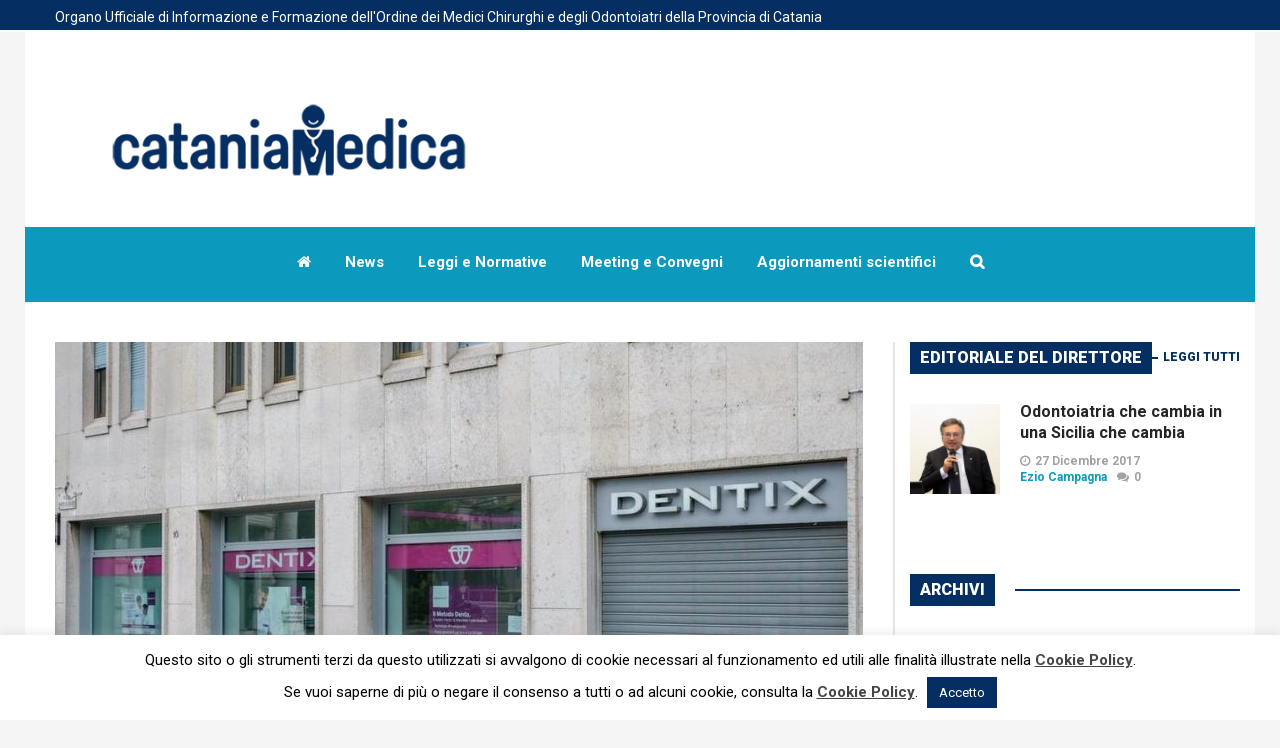

--- FILE ---
content_type: text/html; charset=UTF-8
request_url: https://www.cataniamedica.it/chiude-catena-odontoiatrica-pazienti-senza-cure/
body_size: 20994
content:
<!DOCTYPE html>
<!--[if lt IE 7]>      <html lang="it-IT" class="no-js lt-ie9 lt-ie8 lt-ie7"> <![endif]-->
<!--[if IE 7]>         <html lang="it-IT" class="no-js lt-ie9 lt-ie8"> <![endif]-->
<!--[if IE 8]>         <html lang="it-IT" class="no-js lt-ie9"> <![endif]-->
<!--[if gt IE 8]><!--> <html lang="it-IT" class="no-js"> <!--<![endif]-->
    
	<!-- BEGIN head -->
	<head>    
		

    		
        <!-- Meta tags -->
		<meta name="viewport" content="width=device-width, initial-scale=1.0, minimum-scale=1.0, maximum-scale=1.0, user-scalable=no" />
        <meta charset="UTF-8">
        
		<link rel="pingback" href="https://www.cataniamedica.it/xmlrpc.php" />
		        
                        
						<script type="application/ld+json">
		{
		  "@context": "https://schema.org",
		  "@type": "NewsArticle",
		  "headline": "Chiude catena odontoiatrica, pazienti senza cure",
		  "alternativeHeadline": "È grave  che una Struttura  Sanitaria  Odontoiatrica  con sedi in diverse Regioni Italiane  abbia  sospeso  l&#8217;assistenza  Odontoiatrica senza dare  adeguate comunicazioni...",
		  
		 "image": ["https://www.cataniamedica.it/wp-content/uploads/2020/06/dentix.jpg"],
		  "datePublished": "2020-06-16CEST10:18:30",
		  "description": "È grave  che una Struttura  Sanitaria  Odontoiatrica  con sedi in diverse Regioni Italiane  abbia  sospeso  l&#8217;assistenza  Odontoiatrica senza dare  adeguate comunicazioni ai loro pazienti  . Essi  sono stati abbandonati  in corso di trattamento  con  conseguenti  danni per la tutela della loro salute orale  .Altro problema  che è  emerso è  quello  economico...",
		  "articleBody": "È grave  che una Struttura  Sanitaria  Odontoiatrica  con sedi in diverse Regioni Italiane  abbia  sospeso  l'assistenza  Odontoiatrica senza dare  adeguate comunicazioni ai loro pazienti  . Essi  sono stati abbandonati  in corso di trattamento  con  conseguenti  danni per la tutela della loro salute orale  .Altro problema  che è  emerso è  quello  economico  in quanto  secondo le notizie  stampa per dare inizio alle cure necessita  l'attivazione  di finanziamenti tramite una Società  Finanziaria  che copre l'intero  pagamento  in forma  anticipata. Quindi il cittadino si trova  in una  situazione  debitoria  nei confronti  della  Finanziaria  pur non avendo  usufruito  delle prestazioni  previste. Non si può  tacere difronte  ad uno scandalo di vaste proporzioni  che crea intollerabili  e gravissimi  danni  sia sanitari  che  economici  nei confronti  del  contraente  debole che  si è  affidato a Strutture Odontoiatriche  che si sono rivelate   non in grado di mantenere  i propri  impegni  .  Questo vergognosa situazione conferma ciò  che la CAO Nazionale e quelle Provinciali  da anni ed anni cercano  di far capire restando inascoltati  ai nostri  interlocutori Politici ed Amministrativi  Nazionali ,vale a dire che l'Odontoiatria  è una  professione intellettuale e  dunque non  può  essere  sottomessa  dalle norme che regolano  le imprese  ed il mercato.L'Odontoiatria non è  un un'attività  commerciale  ma ripetiamo resta una professione  Intellettuale  che risponde  a determinati  requisiti  tra i  quali la qualità, l'etica ,la deontologia.Se ciò non  avviene il primo ad essere danneggiato  è  il cittadino. Auspichiamo alla luce di questa scandalosa vicenda  interventi  tempestivi  diretti  alla promozione  legislativa per regolamentare in maniera più  appropriata  le Società in Odontoiatria  al fine di una  reale  tutela del cittadino .
Gian Paolo  Marcone 
Presidente Albo Odontoiatri OMCEO Catania"
		}
		</script>
				

		
        <meta name='robots' content='index, follow, max-image-preview:large, max-snippet:-1, max-video-preview:-1' />

	<!-- This site is optimized with the Yoast SEO plugin v19.6.1 - https://yoast.com/wordpress/plugins/seo/ -->
	<title>Chiude catena odontoiatrica, pazienti senza cure - Catania Medica</title>
	<link rel="canonical" href="https://www.cataniamedica.it/chiude-catena-odontoiatrica-pazienti-senza-cure/" class="yoast-seo-meta-tag" />
	<meta property="og:locale" content="it_IT" class="yoast-seo-meta-tag" />
	<meta property="og:type" content="article" class="yoast-seo-meta-tag" />
	<meta property="og:title" content="Chiude catena odontoiatrica, pazienti senza cure - Catania Medica" class="yoast-seo-meta-tag" />
	<meta property="og:description" content="È grave  che una Struttura  Sanitaria  Odontoiatrica  con sedi in diverse Regioni Italiane  abbia  sospeso  l&#8217;assistenza  Odontoiatrica senza dare  adeguate comunicazioni ai loro pazienti  . Essi  sono stati abbandonati  in corso di trattamento  con  conseguenti  danni per la tutela della loro salute orale  .Altro problema  che è  emerso è  quello  economico  in..." class="yoast-seo-meta-tag" />
	<meta property="og:url" content="https://www.cataniamedica.it/chiude-catena-odontoiatrica-pazienti-senza-cure/" class="yoast-seo-meta-tag" />
	<meta property="og:site_name" content="Catania Medica" class="yoast-seo-meta-tag" />
	<meta property="article:published_time" content="2020-06-16T08:18:30+00:00" class="yoast-seo-meta-tag" />
	<meta property="og:image" content="https://www.cataniamedica.it/wp-content/uploads/2020/06/dentix.jpg" class="yoast-seo-meta-tag" />
	<meta property="og:image:width" content="960" class="yoast-seo-meta-tag" />
	<meta property="og:image:height" content="540" class="yoast-seo-meta-tag" />
	<meta property="og:image:type" content="image/jpeg" class="yoast-seo-meta-tag" />
	<meta name="author" content="Gian Paolo Marcone" class="yoast-seo-meta-tag" />
	<meta name="twitter:label1" content="Scritto da" class="yoast-seo-meta-tag" />
	<meta name="twitter:data1" content="Gian Paolo Marcone" class="yoast-seo-meta-tag" />
	<meta name="twitter:label2" content="Tempo di lettura stimato" class="yoast-seo-meta-tag" />
	<meta name="twitter:data2" content="1 minuto" class="yoast-seo-meta-tag" />
	<script type="application/ld+json" class="yoast-schema-graph">{"@context":"https://schema.org","@graph":[{"@type":"WebPage","@id":"https://www.cataniamedica.it/chiude-catena-odontoiatrica-pazienti-senza-cure/","url":"https://www.cataniamedica.it/chiude-catena-odontoiatrica-pazienti-senza-cure/","name":"Chiude catena odontoiatrica, pazienti senza cure - Catania Medica","isPartOf":{"@id":"https://www.cataniamedica.it/#website"},"primaryImageOfPage":{"@id":"https://www.cataniamedica.it/chiude-catena-odontoiatrica-pazienti-senza-cure/#primaryimage"},"image":{"@id":"https://www.cataniamedica.it/chiude-catena-odontoiatrica-pazienti-senza-cure/#primaryimage"},"thumbnailUrl":"https://www.cataniamedica.it/wp-content/uploads/2020/06/dentix.jpg","datePublished":"2020-06-16T08:18:30+00:00","dateModified":"2020-06-16T08:18:30+00:00","author":{"@id":"https://www.cataniamedica.it/#/schema/person/a626e49e3445f702bf6078eb3ebc6bc7"},"breadcrumb":{"@id":"https://www.cataniamedica.it/chiude-catena-odontoiatrica-pazienti-senza-cure/#breadcrumb"},"inLanguage":"it-IT","potentialAction":[{"@type":"ReadAction","target":["https://www.cataniamedica.it/chiude-catena-odontoiatrica-pazienti-senza-cure/"]}]},{"@type":"ImageObject","inLanguage":"it-IT","@id":"https://www.cataniamedica.it/chiude-catena-odontoiatrica-pazienti-senza-cure/#primaryimage","url":"https://www.cataniamedica.it/wp-content/uploads/2020/06/dentix.jpg","contentUrl":"https://www.cataniamedica.it/wp-content/uploads/2020/06/dentix.jpg","width":960,"height":540},{"@type":"BreadcrumbList","@id":"https://www.cataniamedica.it/chiude-catena-odontoiatrica-pazienti-senza-cure/#breadcrumb","itemListElement":[{"@type":"ListItem","position":1,"name":"Home","item":"https://www.cataniamedica.it/"},{"@type":"ListItem","position":2,"name":"Blog","item":"https://www.cataniamedica.it/blog/"},{"@type":"ListItem","position":3,"name":"Chiude catena odontoiatrica, pazienti senza cure"}]},{"@type":"WebSite","@id":"https://www.cataniamedica.it/#website","url":"https://www.cataniamedica.it/","name":"Catania Medica","description":"Catania Medica, bollettino ufficiale dell’Ordine dei Medici e degli Odontoiatri della Provincia di Catania","potentialAction":[{"@type":"SearchAction","target":{"@type":"EntryPoint","urlTemplate":"https://www.cataniamedica.it/?s={search_term_string}"},"query-input":"required name=search_term_string"}],"inLanguage":"it-IT"},{"@type":"Person","@id":"https://www.cataniamedica.it/#/schema/person/a626e49e3445f702bf6078eb3ebc6bc7","name":"Gian Paolo Marcone","image":{"@type":"ImageObject","inLanguage":"it-IT","@id":"https://www.cataniamedica.it/#/schema/person/image/","url":"https://www.cataniamedica.it/wp-content/uploads/avatars/7/577f85c8d890c-bpfull.jpg","contentUrl":"https://www.cataniamedica.it/wp-content/uploads/avatars/7/577f85c8d890c-bpfull.jpg","caption":"Gian Paolo Marcone"},"description":"Presidente della Commissione Odontoiatri di Catania. Consigliere Consulta Nazionale ENPAM per la Libera Professione","url":"https://www.cataniamedica.it/author/marcone-gianpaolo/"}]}</script>
	<!-- / Yoast SEO plugin. -->


<link rel='dns-prefetch' href='//www.google.com' />
<link rel='dns-prefetch' href='//fonts.googleapis.com' />
<link rel='dns-prefetch' href='//s.w.org' />
<link rel="alternate" type="application/rss+xml" title="Catania Medica &raquo; Feed" href="https://www.cataniamedica.it/feed/" />
<link rel="alternate" type="application/rss+xml" title="Catania Medica &raquo; Feed dei commenti" href="https://www.cataniamedica.it/comments/feed/" />
<link rel="alternate" type="application/rss+xml" title="Catania Medica &raquo; Chiude catena odontoiatrica, pazienti senza cure Feed dei commenti" href="https://www.cataniamedica.it/chiude-catena-odontoiatrica-pazienti-senza-cure/feed/" />
<script type="text/javascript">
window._wpemojiSettings = {"baseUrl":"https:\/\/s.w.org\/images\/core\/emoji\/14.0.0\/72x72\/","ext":".png","svgUrl":"https:\/\/s.w.org\/images\/core\/emoji\/14.0.0\/svg\/","svgExt":".svg","source":{"concatemoji":"https:\/\/www.cataniamedica.it\/wp-includes\/js\/wp-emoji-release.min.js?ver=6.0.11"}};
/*! This file is auto-generated */
!function(e,a,t){var n,r,o,i=a.createElement("canvas"),p=i.getContext&&i.getContext("2d");function s(e,t){var a=String.fromCharCode,e=(p.clearRect(0,0,i.width,i.height),p.fillText(a.apply(this,e),0,0),i.toDataURL());return p.clearRect(0,0,i.width,i.height),p.fillText(a.apply(this,t),0,0),e===i.toDataURL()}function c(e){var t=a.createElement("script");t.src=e,t.defer=t.type="text/javascript",a.getElementsByTagName("head")[0].appendChild(t)}for(o=Array("flag","emoji"),t.supports={everything:!0,everythingExceptFlag:!0},r=0;r<o.length;r++)t.supports[o[r]]=function(e){if(!p||!p.fillText)return!1;switch(p.textBaseline="top",p.font="600 32px Arial",e){case"flag":return s([127987,65039,8205,9895,65039],[127987,65039,8203,9895,65039])?!1:!s([55356,56826,55356,56819],[55356,56826,8203,55356,56819])&&!s([55356,57332,56128,56423,56128,56418,56128,56421,56128,56430,56128,56423,56128,56447],[55356,57332,8203,56128,56423,8203,56128,56418,8203,56128,56421,8203,56128,56430,8203,56128,56423,8203,56128,56447]);case"emoji":return!s([129777,127995,8205,129778,127999],[129777,127995,8203,129778,127999])}return!1}(o[r]),t.supports.everything=t.supports.everything&&t.supports[o[r]],"flag"!==o[r]&&(t.supports.everythingExceptFlag=t.supports.everythingExceptFlag&&t.supports[o[r]]);t.supports.everythingExceptFlag=t.supports.everythingExceptFlag&&!t.supports.flag,t.DOMReady=!1,t.readyCallback=function(){t.DOMReady=!0},t.supports.everything||(n=function(){t.readyCallback()},a.addEventListener?(a.addEventListener("DOMContentLoaded",n,!1),e.addEventListener("load",n,!1)):(e.attachEvent("onload",n),a.attachEvent("onreadystatechange",function(){"complete"===a.readyState&&t.readyCallback()})),(e=t.source||{}).concatemoji?c(e.concatemoji):e.wpemoji&&e.twemoji&&(c(e.twemoji),c(e.wpemoji)))}(window,document,window._wpemojiSettings);
</script>
<style type="text/css">
img.wp-smiley,
img.emoji {
	display: inline !important;
	border: none !important;
	box-shadow: none !important;
	height: 1em !important;
	width: 1em !important;
	margin: 0 0.07em !important;
	vertical-align: -0.1em !important;
	background: none !important;
	padding: 0 !important;
}
</style>
	<link rel='stylesheet' id='dashicons-css'  href='https://www.cataniamedica.it/wp-includes/css/dashicons.min.css?ver=6.0.11' type='text/css' media='all' />
<link rel='stylesheet' id='admin-bar-css'  href='https://www.cataniamedica.it/wp-includes/css/admin-bar.min.css?ver=6.0.11' type='text/css' media='all' />
<link rel='stylesheet' id='wp-block-library-css'  href='https://www.cataniamedica.it/wp-includes/css/dist/block-library/style.min.css?ver=6.0.11' type='text/css' media='all' />
<link rel='stylesheet' id='bp-login-form-block-css'  href='https://www.cataniamedica.it/wp-content/plugins/buddypress/bp-core/css/blocks/login-form.min.css?ver=10.4.0' type='text/css' media='all' />
<link rel='stylesheet' id='bp-member-block-css'  href='https://www.cataniamedica.it/wp-content/plugins/buddypress/bp-members/css/blocks/member.min.css?ver=10.4.0' type='text/css' media='all' />
<link rel='stylesheet' id='bp-members-block-css'  href='https://www.cataniamedica.it/wp-content/plugins/buddypress/bp-members/css/blocks/members.min.css?ver=10.4.0' type='text/css' media='all' />
<link rel='stylesheet' id='bp-dynamic-members-block-css'  href='https://www.cataniamedica.it/wp-content/plugins/buddypress/bp-members/css/blocks/dynamic-members.min.css?ver=10.4.0' type='text/css' media='all' />
<link rel='stylesheet' id='bp-latest-activities-block-css'  href='https://www.cataniamedica.it/wp-content/plugins/buddypress/bp-activity/css/blocks/latest-activities.min.css?ver=10.4.0' type='text/css' media='all' />
<style id='global-styles-inline-css' type='text/css'>
body{--wp--preset--color--black: #000000;--wp--preset--color--cyan-bluish-gray: #abb8c3;--wp--preset--color--white: #ffffff;--wp--preset--color--pale-pink: #f78da7;--wp--preset--color--vivid-red: #cf2e2e;--wp--preset--color--luminous-vivid-orange: #ff6900;--wp--preset--color--luminous-vivid-amber: #fcb900;--wp--preset--color--light-green-cyan: #7bdcb5;--wp--preset--color--vivid-green-cyan: #00d084;--wp--preset--color--pale-cyan-blue: #8ed1fc;--wp--preset--color--vivid-cyan-blue: #0693e3;--wp--preset--color--vivid-purple: #9b51e0;--wp--preset--gradient--vivid-cyan-blue-to-vivid-purple: linear-gradient(135deg,rgba(6,147,227,1) 0%,rgb(155,81,224) 100%);--wp--preset--gradient--light-green-cyan-to-vivid-green-cyan: linear-gradient(135deg,rgb(122,220,180) 0%,rgb(0,208,130) 100%);--wp--preset--gradient--luminous-vivid-amber-to-luminous-vivid-orange: linear-gradient(135deg,rgba(252,185,0,1) 0%,rgba(255,105,0,1) 100%);--wp--preset--gradient--luminous-vivid-orange-to-vivid-red: linear-gradient(135deg,rgba(255,105,0,1) 0%,rgb(207,46,46) 100%);--wp--preset--gradient--very-light-gray-to-cyan-bluish-gray: linear-gradient(135deg,rgb(238,238,238) 0%,rgb(169,184,195) 100%);--wp--preset--gradient--cool-to-warm-spectrum: linear-gradient(135deg,rgb(74,234,220) 0%,rgb(151,120,209) 20%,rgb(207,42,186) 40%,rgb(238,44,130) 60%,rgb(251,105,98) 80%,rgb(254,248,76) 100%);--wp--preset--gradient--blush-light-purple: linear-gradient(135deg,rgb(255,206,236) 0%,rgb(152,150,240) 100%);--wp--preset--gradient--blush-bordeaux: linear-gradient(135deg,rgb(254,205,165) 0%,rgb(254,45,45) 50%,rgb(107,0,62) 100%);--wp--preset--gradient--luminous-dusk: linear-gradient(135deg,rgb(255,203,112) 0%,rgb(199,81,192) 50%,rgb(65,88,208) 100%);--wp--preset--gradient--pale-ocean: linear-gradient(135deg,rgb(255,245,203) 0%,rgb(182,227,212) 50%,rgb(51,167,181) 100%);--wp--preset--gradient--electric-grass: linear-gradient(135deg,rgb(202,248,128) 0%,rgb(113,206,126) 100%);--wp--preset--gradient--midnight: linear-gradient(135deg,rgb(2,3,129) 0%,rgb(40,116,252) 100%);--wp--preset--duotone--dark-grayscale: url('#wp-duotone-dark-grayscale');--wp--preset--duotone--grayscale: url('#wp-duotone-grayscale');--wp--preset--duotone--purple-yellow: url('#wp-duotone-purple-yellow');--wp--preset--duotone--blue-red: url('#wp-duotone-blue-red');--wp--preset--duotone--midnight: url('#wp-duotone-midnight');--wp--preset--duotone--magenta-yellow: url('#wp-duotone-magenta-yellow');--wp--preset--duotone--purple-green: url('#wp-duotone-purple-green');--wp--preset--duotone--blue-orange: url('#wp-duotone-blue-orange');--wp--preset--font-size--small: 13px;--wp--preset--font-size--medium: 20px;--wp--preset--font-size--large: 36px;--wp--preset--font-size--x-large: 42px;}.has-black-color{color: var(--wp--preset--color--black) !important;}.has-cyan-bluish-gray-color{color: var(--wp--preset--color--cyan-bluish-gray) !important;}.has-white-color{color: var(--wp--preset--color--white) !important;}.has-pale-pink-color{color: var(--wp--preset--color--pale-pink) !important;}.has-vivid-red-color{color: var(--wp--preset--color--vivid-red) !important;}.has-luminous-vivid-orange-color{color: var(--wp--preset--color--luminous-vivid-orange) !important;}.has-luminous-vivid-amber-color{color: var(--wp--preset--color--luminous-vivid-amber) !important;}.has-light-green-cyan-color{color: var(--wp--preset--color--light-green-cyan) !important;}.has-vivid-green-cyan-color{color: var(--wp--preset--color--vivid-green-cyan) !important;}.has-pale-cyan-blue-color{color: var(--wp--preset--color--pale-cyan-blue) !important;}.has-vivid-cyan-blue-color{color: var(--wp--preset--color--vivid-cyan-blue) !important;}.has-vivid-purple-color{color: var(--wp--preset--color--vivid-purple) !important;}.has-black-background-color{background-color: var(--wp--preset--color--black) !important;}.has-cyan-bluish-gray-background-color{background-color: var(--wp--preset--color--cyan-bluish-gray) !important;}.has-white-background-color{background-color: var(--wp--preset--color--white) !important;}.has-pale-pink-background-color{background-color: var(--wp--preset--color--pale-pink) !important;}.has-vivid-red-background-color{background-color: var(--wp--preset--color--vivid-red) !important;}.has-luminous-vivid-orange-background-color{background-color: var(--wp--preset--color--luminous-vivid-orange) !important;}.has-luminous-vivid-amber-background-color{background-color: var(--wp--preset--color--luminous-vivid-amber) !important;}.has-light-green-cyan-background-color{background-color: var(--wp--preset--color--light-green-cyan) !important;}.has-vivid-green-cyan-background-color{background-color: var(--wp--preset--color--vivid-green-cyan) !important;}.has-pale-cyan-blue-background-color{background-color: var(--wp--preset--color--pale-cyan-blue) !important;}.has-vivid-cyan-blue-background-color{background-color: var(--wp--preset--color--vivid-cyan-blue) !important;}.has-vivid-purple-background-color{background-color: var(--wp--preset--color--vivid-purple) !important;}.has-black-border-color{border-color: var(--wp--preset--color--black) !important;}.has-cyan-bluish-gray-border-color{border-color: var(--wp--preset--color--cyan-bluish-gray) !important;}.has-white-border-color{border-color: var(--wp--preset--color--white) !important;}.has-pale-pink-border-color{border-color: var(--wp--preset--color--pale-pink) !important;}.has-vivid-red-border-color{border-color: var(--wp--preset--color--vivid-red) !important;}.has-luminous-vivid-orange-border-color{border-color: var(--wp--preset--color--luminous-vivid-orange) !important;}.has-luminous-vivid-amber-border-color{border-color: var(--wp--preset--color--luminous-vivid-amber) !important;}.has-light-green-cyan-border-color{border-color: var(--wp--preset--color--light-green-cyan) !important;}.has-vivid-green-cyan-border-color{border-color: var(--wp--preset--color--vivid-green-cyan) !important;}.has-pale-cyan-blue-border-color{border-color: var(--wp--preset--color--pale-cyan-blue) !important;}.has-vivid-cyan-blue-border-color{border-color: var(--wp--preset--color--vivid-cyan-blue) !important;}.has-vivid-purple-border-color{border-color: var(--wp--preset--color--vivid-purple) !important;}.has-vivid-cyan-blue-to-vivid-purple-gradient-background{background: var(--wp--preset--gradient--vivid-cyan-blue-to-vivid-purple) !important;}.has-light-green-cyan-to-vivid-green-cyan-gradient-background{background: var(--wp--preset--gradient--light-green-cyan-to-vivid-green-cyan) !important;}.has-luminous-vivid-amber-to-luminous-vivid-orange-gradient-background{background: var(--wp--preset--gradient--luminous-vivid-amber-to-luminous-vivid-orange) !important;}.has-luminous-vivid-orange-to-vivid-red-gradient-background{background: var(--wp--preset--gradient--luminous-vivid-orange-to-vivid-red) !important;}.has-very-light-gray-to-cyan-bluish-gray-gradient-background{background: var(--wp--preset--gradient--very-light-gray-to-cyan-bluish-gray) !important;}.has-cool-to-warm-spectrum-gradient-background{background: var(--wp--preset--gradient--cool-to-warm-spectrum) !important;}.has-blush-light-purple-gradient-background{background: var(--wp--preset--gradient--blush-light-purple) !important;}.has-blush-bordeaux-gradient-background{background: var(--wp--preset--gradient--blush-bordeaux) !important;}.has-luminous-dusk-gradient-background{background: var(--wp--preset--gradient--luminous-dusk) !important;}.has-pale-ocean-gradient-background{background: var(--wp--preset--gradient--pale-ocean) !important;}.has-electric-grass-gradient-background{background: var(--wp--preset--gradient--electric-grass) !important;}.has-midnight-gradient-background{background: var(--wp--preset--gradient--midnight) !important;}.has-small-font-size{font-size: var(--wp--preset--font-size--small) !important;}.has-medium-font-size{font-size: var(--wp--preset--font-size--medium) !important;}.has-large-font-size{font-size: var(--wp--preset--font-size--large) !important;}.has-x-large-font-size{font-size: var(--wp--preset--font-size--x-large) !important;}
</style>
<link rel='stylesheet' id='contact-form-7-css'  href='https://www.cataniamedica.it/wp-content/plugins/contact-form-7/includes/css/styles.css?ver=5.6.3' type='text/css' media='all' />
<link rel='stylesheet' id='cookie-law-info-css'  href='https://www.cataniamedica.it/wp-content/plugins/cookie-law-info/public/css/cookie-law-info-public.css?ver=2.1.2' type='text/css' media='all' />
<link rel='stylesheet' id='cookie-law-info-gdpr-css'  href='https://www.cataniamedica.it/wp-content/plugins/cookie-law-info/public/css/cookie-law-info-gdpr.css?ver=2.1.2' type='text/css' media='all' />
<link rel='stylesheet' id='wordpress-popular-posts-css-css'  href='https://www.cataniamedica.it/wp-content/plugins/wordpress-popular-posts/assets/css/wpp.css?ver=6.0.5' type='text/css' media='all' />
<link rel='stylesheet' id='magellan-bootstrap-css'  href='https://www.cataniamedica.it/wp-content/themes/planetshine-magellan/theme/assets/css/bootstrap.min.css?ver=6.0.11' type='text/css' media='all' />
<link rel='stylesheet' id='magellan-vendor-css'  href='https://www.cataniamedica.it/wp-content/themes/planetshine-magellan/theme/assets/css/vendor.css?ver=6.0.11' type='text/css' media='all' />
<link rel='stylesheet' id='magellan-main-less-css'  href='https://www.cataniamedica.it/wp-content/uploads/wp-less-cache/magellan-main-less.css?ver=1662650850' type='text/css' media='all' />
<link rel='stylesheet' id='magellan-style-css'  href='https://www.cataniamedica.it/wp-content/themes/planetshine-magellan/style.css?ver=6.0.11' type='text/css' media='all' />
<style id='magellan-style-inline-css' type='text/css'>
body { background-image: none; }
body { background-repeat:no-repeat!important; }
body { background-size: cover !important; background-position: top center; } 
body { background-attachment:fixed!important; }

span.wpcf7-not-valid-tip{
display:inline;
}

.video_container {
	position:relative;
	padding-bottom:56.25%;
	padding-top:30px;
	height:0;
	overflow:hidden;
}

.video_container iframe, .video-container object, .video-container embed {
	position:absolute;
	top:0;
	left:0;
	width:100%;
	height:100%;
}

html{
margin-top:0px !important;
}
#wpadminbar{
display:none;
}
.footer .widget-default .title-default span{
background-color:#ffffff;
}

.widget-footer .logo-1{
width:100%;
}

.copyright a{
color:#ffffff;
}

.mega-menu .nav .full-width .btn-sort{
color:#fff;
}

.sidebar-bar{
padding-left:50px !important;
}

a{
  
}

.menu-item-object-page a, #menu-item-559 a, .lightbox-search a, .magellan-slider .controls a, .magellan_dropdown_category_posts .buttons a, .vc_tta-container a{
pointer-events:auto;
   cursor: pointer;
}

.tags a{
background:#0b99bd;
}

.whats-new .post-featured, .whats-new .list {
height:440px !important ;
}

.post-block.post-image-60 .legend{
display:block;
}

.mega-menu .nav > li.mondo, .mega-menu .nav > li.mondo:hover{


}

.mega-menu .nav li ul li > a:hover, .mega-menu .nav li li.hover  > a{
color:#0b99bd !important;
}


.post-block .title h3{
font:600 16px/18px Roboto, serif;
}

.aggiornamenti .post-block.post-image-top .tags, .aggiornamenti .post-block.post-image-300 .tags{
display:none !important;
}

.aggiornamenti .post-block .title h3{
font:600 22px/24px Roboto, serif;
}

.whats-new .post-featured .title h3{
line-height:30px;
}



.overlay-wrapper .legend span{
color:#fff !important;
}

.legend span{
color: #0b99bd !important;
}

.magellan-slider .slide .overlay-wrapper .title-wrapper h2{
font:600 38px/42px Roboto, serif;
}

.post-main-wrapper .post-title h3{
font:600 30px/36px Roboto, serif;
}

.sidebar-home .magellan_recent_post_list .title-default span{
margin-right: 0px !important;
}

.sidebar-right .magellan_recent_post_list .title-default span{
margin-right: 0px !important;
}

.sidebar-right .magellan_recent_post_list .title-default .more{
margin: 3px 0 0 5px !important;
}
.sidebar-home .magellan_recent_post_list .title-default .more{
margin: 3px 0 0 5px;
}

.widget-sidebar{
padding:0px;
}
.sidebar-home .widget-sidebar{
padding:15px;
}

.dock{
background-color: #052e62;
}

.dock .social-login{
background-color: #052e62;
padding:2px 0px 8px 6px;
}

.dock .social-login:before{
background:none;
}

.mega-menu .nav > li > a{
text-transform:none !important;
font-weight:700;
}

.post-block.post-image-60 .image img{
width:90px;
height:90px;
}

@media only screen and (max-width: 768px){
.magellan-slider .slide .overlay-wrapper .title-wrapper h2{
font:600 22px/24px Roboto, serif;
}

.slider-home p{
font:500 13px/16px Roboto, serif;
}
.dock .container{
padding:0px;
}

.slogan{
font-size:11px;
line-height:12px;
padding:5px 10px;
}
.whats-new .post-featured, .whats-new .list {
height:auto  !important;
padding-right:0px;
}

.sidebar-bar{
padding-left:0px !important;
}

.banner-head-top-left{
display:none;
}

}


@media only screen and (min-width: 1024px){
.banner-head-top-left{
width:30%;
float:left;
}

.banner-head-top-right{
width:30%;
float:right;
}

.logo-1{
width:35%;
}
}

.mega-menu .nav > li.tv{
background-color:#850000;
}
</style>
<link rel='stylesheet' id='magellan-google-fonts-css'  href='https://fonts.googleapis.com/css?family=Roboto%3A400%2C700%2C900&#038;subset=latin%2Clatin-ext' type='text/css' media='all' />
<link rel='stylesheet' id='__EPYT__style-css'  href='https://www.cataniamedica.it/wp-content/plugins/youtube-embed-plus/styles/ytprefs.min.css?ver=14.1.2' type='text/css' media='all' />
<style id='__EPYT__style-inline-css' type='text/css'>

                .epyt-gallery-thumb {
                        width: 33.333%;
                }
                
                         @media (min-width:0px) and (max-width: 767px) {
                            .epyt-gallery-rowbreak {
                                display: none;
                            }
                            .epyt-gallery-allthumbs[class*="epyt-cols"] .epyt-gallery-thumb {
                                width: 100% !important;
                            }
                          }
</style>
<script type='text/javascript' src='https://www.cataniamedica.it/wp-includes/js/jquery/jquery.min.js?ver=3.6.0' id='jquery-core-js'></script>
<script type='text/javascript' src='https://www.cataniamedica.it/wp-includes/js/jquery/jquery-migrate.min.js?ver=3.3.2' id='jquery-migrate-js'></script>
<script type='text/javascript' id='bp-confirm-js-extra'>
/* <![CDATA[ */
var BP_Confirm = {"are_you_sure":"Sei sicuro?"};
/* ]]> */
</script>
<script type='text/javascript' src='https://www.cataniamedica.it/wp-content/plugins/buddypress/bp-core/js/confirm.min.js?ver=10.4.0' id='bp-confirm-js'></script>
<script type='text/javascript' src='https://www.cataniamedica.it/wp-content/plugins/buddypress/bp-core/js/widget-members.min.js?ver=10.4.0' id='bp-widget-members-js'></script>
<script type='text/javascript' src='https://www.cataniamedica.it/wp-content/plugins/buddypress/bp-core/js/jquery-query.min.js?ver=10.4.0' id='bp-jquery-query-js'></script>
<script type='text/javascript' src='https://www.cataniamedica.it/wp-content/plugins/buddypress/bp-core/js/vendor/jquery-cookie.min.js?ver=10.4.0' id='bp-jquery-cookie-js'></script>
<script type='text/javascript' src='https://www.cataniamedica.it/wp-content/plugins/buddypress/bp-core/js/vendor/jquery-scroll-to.min.js?ver=10.4.0' id='bp-jquery-scroll-to-js'></script>
<script type='text/javascript' id='bp-legacy-js-js-extra'>
/* <![CDATA[ */
var BP_DTheme = {"accepted":"Accettato","close":"Chiudi","comments":"commenti","leave_group_confirm":"Sei sicuro di voler lasciare il gruppo?","mark_as_fav":"Preferiti","my_favs":"Miei Preferiti","rejected":"Rifiutato","remove_fav":"Rimuovi Preferito","show_all":"Mostra tutto","show_all_comments":"Mostra tutti i commenti per questa discussione","show_x_comments":"Mostra tutti i commenti (%d)","unsaved_changes":"Il tuo profilo contiene modifiche non salvate. Se si lascia la pagina, le modifiche andranno perse.","view":"Visualizzare","store_filter_settings":""};
/* ]]> */
</script>
<script type='text/javascript' src='https://www.cataniamedica.it/wp-content/plugins/buddypress/bp-templates/bp-legacy/js/buddypress.min.js?ver=10.4.0' id='bp-legacy-js-js'></script>
<script type='text/javascript' id='cookie-law-info-js-extra'>
/* <![CDATA[ */
var Cli_Data = {"nn_cookie_ids":[],"cookielist":[],"non_necessary_cookies":[],"ccpaEnabled":"","ccpaRegionBased":"","ccpaBarEnabled":"","strictlyEnabled":["necessary","obligatoire"],"ccpaType":"gdpr","js_blocking":"","custom_integration":"","triggerDomRefresh":"","secure_cookies":""};
var cli_cookiebar_settings = {"animate_speed_hide":"500","animate_speed_show":"500","background":"#fff","border":"#052e62","border_on":"","button_1_button_colour":"#052e62","button_1_button_hover":"#04254e","button_1_link_colour":"#fff","button_1_as_button":"1","button_1_new_win":"","button_2_button_colour":"#333","button_2_button_hover":"#292929","button_2_link_colour":"#444","button_2_as_button":"","button_2_hidebar":"","button_3_button_colour":"#000","button_3_button_hover":"#000000","button_3_link_colour":"#fff","button_3_as_button":"1","button_3_new_win":"","button_4_button_colour":"#dedfe0","button_4_button_hover":"#b2b2b3","button_4_link_colour":"#333333","button_4_as_button":"1","button_7_button_colour":"#61a229","button_7_button_hover":"#4e8221","button_7_link_colour":"#fff","button_7_as_button":"1","button_7_new_win":"","font_family":"inherit","header_fix":"","notify_animate_hide":"1","notify_animate_show":"","notify_div_id":"#cookie-law-info-bar","notify_position_horizontal":"right","notify_position_vertical":"bottom","scroll_close":"","scroll_close_reload":"","accept_close_reload":"","reject_close_reload":"","showagain_tab":"1","showagain_background":"#fff","showagain_border":"#000","showagain_div_id":"#cookie-law-info-again","showagain_x_position":"100px","text":"#000","show_once_yn":"","show_once":"10000","logging_on":"","as_popup":"","popup_overlay":"1","bar_heading_text":"","cookie_bar_as":"banner","popup_showagain_position":"bottom-right","widget_position":"left"};
var log_object = {"ajax_url":"https:\/\/www.cataniamedica.it\/wp-admin\/admin-ajax.php"};
/* ]]> */
</script>
<script type='text/javascript' src='https://www.cataniamedica.it/wp-content/plugins/cookie-law-info/public/js/cookie-law-info-public.js?ver=2.1.2' id='cookie-law-info-js'></script>
<script type='application/json' id='wpp-json'>
{"sampling_active":0,"sampling_rate":100,"ajax_url":"https:\/\/www.cataniamedica.it\/wp-json\/wordpress-popular-posts\/v1\/popular-posts","api_url":"https:\/\/www.cataniamedica.it\/wp-json\/wordpress-popular-posts","ID":12850,"token":"f9d84d6c15","lang":0,"debug":0}
</script>
<script type='text/javascript' src='https://www.cataniamedica.it/wp-content/plugins/wordpress-popular-posts/assets/js/wpp.min.js?ver=6.0.5' id='wpp-js-js'></script>
<script type='text/javascript' src='https://www.cataniamedica.it/wp-content/themes/planetshine-magellan/theme/assets/js/vendor/modernizr.min.js?ver=6.0.11' id='magellan-modernizr-js'></script>
<script type='text/javascript' id='__ytprefs__-js-extra'>
/* <![CDATA[ */
var _EPYT_ = {"ajaxurl":"https:\/\/www.cataniamedica.it\/wp-admin\/admin-ajax.php","security":"af2d245a52","gallery_scrolloffset":"20","eppathtoscripts":"https:\/\/www.cataniamedica.it\/wp-content\/plugins\/youtube-embed-plus\/scripts\/","eppath":"https:\/\/www.cataniamedica.it\/wp-content\/plugins\/youtube-embed-plus\/","epresponsiveselector":"[\"iframe.__youtube_prefs__\",\"iframe[src*='youtube.com']\",\"iframe[src*='youtube-nocookie.com']\",\"iframe[data-ep-src*='youtube.com']\",\"iframe[data-ep-src*='youtube-nocookie.com']\",\"iframe[data-ep-gallerysrc*='youtube.com']\"]","epdovol":"1","version":"14.1.2","evselector":"iframe.__youtube_prefs__[src], iframe[src*=\"youtube.com\/embed\/\"], iframe[src*=\"youtube-nocookie.com\/embed\/\"]","ajax_compat":"","ytapi_load":"light","pause_others":"","stopMobileBuffer":"1","facade_mode":"","not_live_on_channel":"","vi_active":"","vi_js_posttypes":[]};
/* ]]> */
</script>
<script type='text/javascript' src='https://www.cataniamedica.it/wp-content/plugins/youtube-embed-plus/scripts/ytprefs.min.js?ver=14.1.2' id='__ytprefs__-js'></script>
<link rel="https://api.w.org/" href="https://www.cataniamedica.it/wp-json/" /><link rel="alternate" type="application/json" href="https://www.cataniamedica.it/wp-json/wp/v2/posts/12850" /><link rel="EditURI" type="application/rsd+xml" title="RSD" href="https://www.cataniamedica.it/xmlrpc.php?rsd" />
<link rel="wlwmanifest" type="application/wlwmanifest+xml" href="https://www.cataniamedica.it/wp-includes/wlwmanifest.xml" /> 
<meta name="generator" content="WordPress 6.0.11" />
<link rel='shortlink' href='https://www.cataniamedica.it/?p=12850' />
<link rel="alternate" type="application/json+oembed" href="https://www.cataniamedica.it/wp-json/oembed/1.0/embed?url=https%3A%2F%2Fwww.cataniamedica.it%2Fchiude-catena-odontoiatrica-pazienti-senza-cure%2F" />
<link rel="alternate" type="text/xml+oembed" href="https://www.cataniamedica.it/wp-json/oembed/1.0/embed?url=https%3A%2F%2Fwww.cataniamedica.it%2Fchiude-catena-odontoiatrica-pazienti-senza-cure%2F&#038;format=xml" />

<!-- This site is using AdRotate v5.8.26 to display their advertisements - https://ajdg.solutions/ -->
<!-- AdRotate CSS -->
<style type="text/css" media="screen">
	.g { margin:0px; padding:0px; overflow:hidden; line-height:1; zoom:1; }
	.g img { height:auto; }
	.g-col { position:relative; float:left; }
	.g-col:first-child { margin-left: 0; }
	.g-col:last-child { margin-right: 0; }
	.g-1 { margin:0px 0px 0px 0px;width:auto; height:auto; }
	.g-2 { margin:0px 0px 0px 0px;width:100%; max-width:300px; height:100%; max-height:300px; }
	.g-3 { margin:0px 0px 0px 0px;width:100%; max-width:300px; height:100%; max-height:300px; }
	.g-4 { margin:0px 0px 0px 0px;width:100%; max-width:800px; height:100%; max-height:188px; }
	.g-5 { margin:0px 0px 0px 0px;width:100%; max-width:300px; height:100%; max-height:300px; }
	.g-6 { margin:0px 0px 0px 0px;width:100%; max-width:300px; height:100%; max-height:150px; }
	@media only screen and (max-width: 480px) {
		.g-col, .g-dyn, .g-single { width:100%; margin-left:0; margin-right:0; }
	}
</style>
<!-- /AdRotate CSS -->


	<script type="text/javascript">var ajaxurl = 'https://www.cataniamedica.it/wp-admin/admin-ajax.php';</script>

            <style id="wpp-loading-animation-styles">@-webkit-keyframes bgslide{from{background-position-x:0}to{background-position-x:-200%}}@keyframes bgslide{from{background-position-x:0}to{background-position-x:-200%}}.wpp-widget-placeholder,.wpp-widget-block-placeholder{margin:0 auto;width:60px;height:3px;background:#dd3737;background:linear-gradient(90deg,#dd3737 0%,#571313 10%,#dd3737 100%);background-size:200% auto;border-radius:3px;-webkit-animation:bgslide 1s infinite linear;animation:bgslide 1s infinite linear}</style>
            <meta name="generator" content="Planetshine - Magellan - 1.0.3"><meta name="generator" content="Powered by WPBakery Page Builder - drag and drop page builder for WordPress."/>
<style type="text/css" media="print">#wpadminbar { display:none; }</style>
	<style type="text/css" media="screen">
	html { margin-top: 32px !important; }
	@media screen and ( max-width: 782px ) {
		html { margin-top: 46px !important; }
	}
</style>
	<meta name="generator" content="Powered by Slider Revolution 6.5.31 - responsive, Mobile-Friendly Slider Plugin for WordPress with comfortable drag and drop interface." />
<link rel="icon" href="https://www.cataniamedica.it/wp-content/uploads/2016/07/loghetto-catania-medica-60x60.png" sizes="32x32" />
<link rel="icon" href="https://www.cataniamedica.it/wp-content/uploads/2016/07/loghetto-catania-medica.png" sizes="192x192" />
<link rel="apple-touch-icon" href="https://www.cataniamedica.it/wp-content/uploads/2016/07/loghetto-catania-medica.png" />
<meta name="msapplication-TileImage" content="https://www.cataniamedica.it/wp-content/uploads/2016/07/loghetto-catania-medica.png" />
<script>function setREVStartSize(e){
			//window.requestAnimationFrame(function() {
				window.RSIW = window.RSIW===undefined ? window.innerWidth : window.RSIW;
				window.RSIH = window.RSIH===undefined ? window.innerHeight : window.RSIH;
				try {
					var pw = document.getElementById(e.c).parentNode.offsetWidth,
						newh;
					pw = pw===0 || isNaN(pw) || (e.l=="fullwidth" || e.layout=="fullwidth") ? window.RSIW : pw;
					e.tabw = e.tabw===undefined ? 0 : parseInt(e.tabw);
					e.thumbw = e.thumbw===undefined ? 0 : parseInt(e.thumbw);
					e.tabh = e.tabh===undefined ? 0 : parseInt(e.tabh);
					e.thumbh = e.thumbh===undefined ? 0 : parseInt(e.thumbh);
					e.tabhide = e.tabhide===undefined ? 0 : parseInt(e.tabhide);
					e.thumbhide = e.thumbhide===undefined ? 0 : parseInt(e.thumbhide);
					e.mh = e.mh===undefined || e.mh=="" || e.mh==="auto" ? 0 : parseInt(e.mh,0);
					if(e.layout==="fullscreen" || e.l==="fullscreen")
						newh = Math.max(e.mh,window.RSIH);
					else{
						e.gw = Array.isArray(e.gw) ? e.gw : [e.gw];
						for (var i in e.rl) if (e.gw[i]===undefined || e.gw[i]===0) e.gw[i] = e.gw[i-1];
						e.gh = e.el===undefined || e.el==="" || (Array.isArray(e.el) && e.el.length==0)? e.gh : e.el;
						e.gh = Array.isArray(e.gh) ? e.gh : [e.gh];
						for (var i in e.rl) if (e.gh[i]===undefined || e.gh[i]===0) e.gh[i] = e.gh[i-1];
											
						var nl = new Array(e.rl.length),
							ix = 0,
							sl;
						e.tabw = e.tabhide>=pw ? 0 : e.tabw;
						e.thumbw = e.thumbhide>=pw ? 0 : e.thumbw;
						e.tabh = e.tabhide>=pw ? 0 : e.tabh;
						e.thumbh = e.thumbhide>=pw ? 0 : e.thumbh;
						for (var i in e.rl) nl[i] = e.rl[i]<window.RSIW ? 0 : e.rl[i];
						sl = nl[0];
						for (var i in nl) if (sl>nl[i] && nl[i]>0) { sl = nl[i]; ix=i;}
						var m = pw>(e.gw[ix]+e.tabw+e.thumbw) ? 1 : (pw-(e.tabw+e.thumbw)) / (e.gw[ix]);
						newh =  (e.gh[ix] * m) + (e.tabh + e.thumbh);
					}
					var el = document.getElementById(e.c);
					if (el!==null && el) el.style.height = newh+"px";
					el = document.getElementById(e.c+"_wrapper");
					if (el!==null && el) {
						el.style.height = newh+"px";
						el.style.display = "block";
					}
				} catch(e){
					console.log("Failure at Presize of Slider:" + e)
				}
			//});
		  };</script>
<noscript><style> .wpb_animate_when_almost_visible { opacity: 1; }</style></noscript>	</head>
	<body class="bp-legacy post-template-default single single-post postid-12850 single-format-standard admin-bar no-customize-support boxed wpb-js-composer js-comp-ver-6.9.0 vc_responsive no-js">
		
				
        <div class="lightbox lightbox-search">
	<a href="#" class="btn btn-default btn-dark close"><i class="fa fa-times"></i></a>
	<div class="container">
		<div class="row">
			<form method="get" action="https://www.cataniamedica.it/" class="search-form">
				<p class="search-wrapper"><input type="text" placeholder="Cerca" class="search-input-lightbox" name="s"><input type="submit" value="Cerca" class="btn-search-lightbox"></p>
			</form>

			<div class="row lightbox-items">
				
			<div id="magellan_recent_post_list-4" class="col-md-4 col-xs-12 widget-default widget-footer magellan_recent_post_list">
				<div class="post-block">

					<div class="title-default">
						<span>Articoli recenti</span>
						<a href="https://www.cataniamedica.it/blog/" class="more">Leggi tutti</a>
					</div>

					<div class="post-block post-image-60">
						
							<div class="row">
								<div class="col-md-12">
									
<div class="post-block post-image-90">
	<div class="post">
		
					<div class="overlay-wrapper text-overlay ">
				<div class="content">
					<div>
						<div class="tags"><div></div></div>
						<a href="https://www.cataniamedica.it/un-riconoscimento-nazionale-per-limpegno-nellemergenza-urgenza-pediatrica/" class="btn btn-default btn-dark">Leggi tutto</a>
					</div>
				</div>

				<div class="overlay" style="background-image: url(https://www.cataniamedica.it/wp-content/uploads/2025/12/Unknown-e1765881317556-389x389.jpeg);"></div>
			</div>
				
					<div class="image ">
				<a href="https://www.cataniamedica.it/un-riconoscimento-nazionale-per-limpegno-nellemergenza-urgenza-pediatrica/"><img src="https://www.cataniamedica.it/wp-content/uploads/2025/12/Unknown-e1765881317556-389x389.jpeg" alt="Un riconoscimento nazionale per l’impegno nell’Emergenza-Urgenza Pediatrica "></a>
			</div>
				
		<div class="title">
			<h3><a href="https://www.cataniamedica.it/un-riconoscimento-nazionale-per-limpegno-nellemergenza-urgenza-pediatrica/">Un riconoscimento nazionale per l’impegno nell’Emergenza-Urgenza Pediatrica  
			</a></h3>			
			    <div class="legend">
		        <a href="https://www.cataniamedica.it/2025/12/16/" class="time">16 Dicembre 2025</a>
          <!--<span>Pubblicato da: Staff I-Press</span>-->  
          
                       <span>di: Staff I-Press</span>    
                      
          <!--<span>Staff I-Press</span>  -->  
        <a href="https://www.cataniamedica.it/un-riconoscimento-nazionale-per-limpegno-nellemergenza-urgenza-pediatrica/#respond" class="comments">0</a>     </div>
		</div>
	</div>
</div>								</div>
							</div>

						
							<div class="row">
								<div class="col-md-12">
									
<div class="post-block post-image-90">
	<div class="post">
		
					<div class="overlay-wrapper text-overlay ">
				<div class="content">
					<div>
						<div class="tags"><div></div></div>
						<a href="https://www.cataniamedica.it/polmoniti-un-incremento-allarmante/" class="btn btn-default btn-dark">Leggi tutto</a>
					</div>
				</div>

				<div class="overlay" style="background-image: url(https://www.cataniamedica.it/wp-content/uploads/2025/12/POLMONITI-2-389x389.jpg);"></div>
			</div>
				
					<div class="image ">
				<a href="https://www.cataniamedica.it/polmoniti-un-incremento-allarmante/"><img src="https://www.cataniamedica.it/wp-content/uploads/2025/12/POLMONITI-2-389x389.jpg" alt="Polmoniti: un incremento allarmante"></a>
			</div>
				
		<div class="title">
			<h3><a href="https://www.cataniamedica.it/polmoniti-un-incremento-allarmante/">Polmoniti: un incremento allarmante 
			</a></h3>			
			    <div class="legend">
		        <a href="https://www.cataniamedica.it/2025/12/15/" class="time">15 Dicembre 2025</a>
          <!--<span>Pubblicato da: Angelo Milazzo</span>-->  
          
                       <span>di: Angelo Milazzo</span>    
                      
          <!--<span>Angelo Milazzo</span>  -->  
        <a href="https://www.cataniamedica.it/polmoniti-un-incremento-allarmante/#respond" class="comments">0</a>     </div>
		</div>
	</div>
</div>								</div>
							</div>

						
							<div class="row">
								<div class="col-md-12">
									
<div class="post-block post-image-90">
	<div class="post">
		
					<div class="overlay-wrapper text-overlay ">
				<div class="content">
					<div>
						<div class="tags"><div></div></div>
						<a href="https://www.cataniamedica.it/prematurita-si-celebra-la-giornata-mondiale/" class="btn btn-default btn-dark">Leggi tutto</a>
					</div>
				</div>

				<div class="overlay" style="background-image: url(https://www.cataniamedica.it/wp-content/uploads/2025/11/prematurità-2-389x389.jpg);"></div>
			</div>
				
					<div class="image ">
				<a href="https://www.cataniamedica.it/prematurita-si-celebra-la-giornata-mondiale/"><img src="https://www.cataniamedica.it/wp-content/uploads/2025/11/prematurità-2-389x389.jpg" alt="Prematurità: si celebra la Giornata Mondiale"></a>
			</div>
				
		<div class="title">
			<h3><a href="https://www.cataniamedica.it/prematurita-si-celebra-la-giornata-mondiale/">Prematurità: si celebra la Giornata Mondiale 
			</a></h3>			
			    <div class="legend">
		        <a href="https://www.cataniamedica.it/2025/11/14/" class="time">14 Novembre 2025</a>
          <!--<span>Pubblicato da: Angelo Milazzo</span>-->  
          
                       <span>di: Angelo Milazzo</span>    
                      
          <!--<span>Angelo Milazzo</span>  -->  
        <a href="https://www.cataniamedica.it/prematurita-si-celebra-la-giornata-mondiale/#respond" class="comments">0</a>     </div>
		</div>
	</div>
</div>								</div>
							</div>

											</div>

				</div>

			</div>
					
                <div id="magellan_category_scroller-3" class="col-md-4 col-xs-12 widget-default widget-footer magellan_category_scroller">
			<div class="title-default"><span>Categorie</span></div>
			<div class="categories scrollable">
				<ul><li><a href="https://www.cataniamedica.it/category/attualita/">Break News</a><span>1799</span></li><li><a href="https://www.cataniamedica.it/category/corsi-e-congressi/">Meeting e Convegni</a><span>465</span></li><li><a href="https://www.cataniamedica.it/category/attualita/notizie-regionali/">Notizie regionali</a><span>261</span></li><li><a href="https://www.cataniamedica.it/category/odontoiatrico/">Mondo Odontoiatrico</a><span>157</span></li><li><a href="https://www.cataniamedica.it/category/aggiornamenti-scientifici/">Aggiornamenti Scientifici</a><span>143</span></li><li><a href="https://www.cataniamedica.it/category/senza-categoria/">Senza categoria</a><span>57</span></li></ul>			</div>

        </div>
        			</div>
		</div>
	</div>
</div>
<div class="focus">

	<div class="container-fluid dock">
		<div class="container">
			<p style="padding-top:5px" class="slogan">Organo Ufficiale di Informazione e Formazione dell'Ordine dei Medici Chirurghi e degli Odontoiatri della Provincia di Catania</p>
								
			<div class="social-login" >
				
				<div class="social">
                <!--<p style="color:#2e58a6"><strong>SCARICA L'APP</strong>&nbsp;&nbsp;
                <a href="https://itunes.apple.com/it/app/catania-medica-news/id1160232793?mt=8" target="_blank"> <img src="https://www.cataniamedica.it/wp-content/uploads/2016/07/app.png"  width="23"/> </a>&nbsp;&nbsp;
                 <a href="https://play.google.com/store/apps/details?id=com.cataniamedica.app"  target="_blank"> <img src="https://www.cataniamedica.it/wp-content/uploads/2016/07/play.png" width="23"/> </a>&nbsp;&nbsp;</p>	-->				
									</div>
				
								
			</div>
		</div>
	</div>

	
<div class="container header header-items-1">
	 
                
                <!-- qui andrà il banner a sx del logo -->
                
                <div class="banner-head-top-left" ><!-- O non ci sono banner, sono disabilitati o nessuno qualificato per questa posizione! --></div> 
                <!-- logo-->
					<div class="logo-1 header_item " style="max-width: 300;">
						<a href="https://www.cataniamedica.it/"><img src="https://www.cataniamedica.it/wp-content/uploads/2016/07/catania-medica3-1.png" alt=""></a>
					</div>
                    
                    <!-- qui andrà il banner dx del logo-->
                    <div class="banner-head-top-right" ><!-- O non ci sono banner, sono disabilitati o nessuno qualificato per questa posizione! --></div>
                    
					</div>


<!-- Menu -->
<div class="container mega-menu-wrapper">


<div class="mega-menu" style="background:#0b99bd !important">
		<a class="togglemenu" href="#">Menu</a>


		<div class="container">
			<div class="default-menu"><ul id="menu-primary" class="nav"><div class="logo-2"><a href="https://www.cataniamedica.it/"> <img src="https://www.cataniamedica.it/wp-content/uploads/2016/07/cataniamedica_logobianco.png"  width="150"/></a></div><li class="menu-item menu-item-type-post_type menu-item-object-page"><a href="https://www.cataniamedica.it/"><i class="fa fa-home"></i><span class="home-text-title">Homepage</span></a></li><li id="menu-item-1110" class="menu-item menu-item-type-taxonomy menu-item-object-category current-post-ancestor current-menu-parent current-post-parent menu-item-1110"><a title="News" href="https://www.cataniamedica.it/category/odontoiatrico/news-mondo-odontoiatrico/"><span>News</span></a></li>
<li id="menu-item-1275" class="menu-item menu-item-type-taxonomy menu-item-object-category menu-item-1275"><a title="Leggi e Normative" href="https://www.cataniamedica.it/category/odontoiatrico/leggi-mondo-odontoiatrico/"><span>Leggi e Normative</span></a></li>
<li id="menu-item-1286" class="menu-item menu-item-type-taxonomy menu-item-object-category menu-item-1286"><a title="Meeting e Convegni" href="https://www.cataniamedica.it/category/odontoiatrico/meeting-mondo-odontoiatrico/"><span>Meeting e Convegni</span></a></li>
<li id="menu-item-1107" class="menu-item menu-item-type-taxonomy menu-item-object-category menu-item-1107"><a title="Aggiornamenti scientifici" href="https://www.cataniamedica.it/category/odontoiatrico/aggiornamenti-mondo-odontoiatrico/"><span>Aggiornamenti scientifici</span></a></li>
<li class="menu-item menu-item-type-post_type menu-item-object-page search-launcher"><a href="#"><i class="fa fa-search"></i></a></li></ul></div>		</div>
        
    </div>
</div>				
				




<div class="container main-content-wrapper post-main-wrapper sidebar-right">
    
    <div class="main-content hentry post-12850 post type-post status-publish format-standard has-post-thumbnail category-odontoiatrico category-news-mondo-odontoiatrico">

			<div class="row">
		<div class="col-md-12 post-block post-page-title-small">
			<img src="https://www.cataniamedica.it/wp-content/uploads/2020/06/dentix-808x454.jpg" alt="Chiude catena odontoiatrica, pazienti senza cure">		</div>
	</div>
			
		<div class="row">
			<div class="col-md-12 post-block ">
				
								
					<div class="post-title">

						<div class="tags"><div><div><a href="https://www.cataniamedica.it/category/odontoiatrico/" title="Mondo Odontoiatrico" class="tag-default" style="background-color:#0b99bd !important">Mondo Odontoiatrico</a></div><div><a href="https://www.cataniamedica.it/category/odontoiatrico/news-mondo-odontoiatrico/" title="News" class="tag-default" style="background-color:#0b99bd !important">News</a></div></div></div>
						<h3><a href="https://www.cataniamedica.it/chiude-catena-odontoiatrica-pazienti-senza-cure/">Chiude catena odontoiatrica, pazienti senza cure</a></h3>

						    <div class="legend">
		        <a href="https://www.cataniamedica.it/2020/06/16/" class="time">16 Giugno 2020</a>
          <!--<span>Pubblicato da: Gian Paolo Marcone</span>-->  
          
                       <span>di: Gian Paolo Marcone</span>    
                      
          <!--<span>Gian Paolo Marcone</span>  -->  
        <a href="https://www.cataniamedica.it/chiude-catena-odontoiatrica-pazienti-senza-cure/#respond" class="comments">0</a>     </div>
                        
                        
						
					</div>
				
								
				
					<div class="post-controls" id="postid-12850" data-nonce="65353df827">

		
		

					<div>
				<share-button class="share-button" data-button-text="Condividi" data-url="https://www.cataniamedica.it/chiude-catena-odontoiatrica-pazienti-senza-cure/" data-title="Chiude catena odontoiatrica, pazienti senza cure" data-description="È grave  che una Struttura  Sanitaria  Odontoiatrica  con sedi in diverse Regioni Italiane  abbia  sospeso  l&#8217;assistenza  Odontoiatrica senza dare  adeguate comunicazioni ai loro pazienti  . Essi  sono stati abbandonati  in corso di trattamento  con  conseguenti  danni per la tutela della loro salute orale  .Altro problema  che è  emerso è  quello  economico..." data-image="https://www.cataniamedica.it/wp-content/uploads/2020/06/dentix.jpg"></share-button>
			</div>
		
			</div>

				<div class="the-content-container"><p>È grave  che una Struttura  Sanitaria  Odontoiatrica  con sedi in diverse Regioni Italiane  abbia  sospeso  l&#8217;assistenza  Odontoiatrica senza dare  adeguate comunicazioni ai loro pazienti  . Essi  sono stati abbandonati  in corso di trattamento  con  conseguenti  danni per la tutela della loro salute orale  .Altro problema  che è  emerso è  quello  economico  in quanto  secondo le notizie  stampa per dare inizio alle cure necessita  l&#8217;attivazione  di finanziamenti tramite una Società  Finanziaria  che copre l&#8217;intero  pagamento  in forma  anticipata. Quindi il cittadino si trova  in una  situazione  debitoria  nei confronti  della  Finanziaria  pur non avendo  usufruito  delle prestazioni  previste. Non si può  tacere difronte  ad uno scandalo di vaste proporzioni  che crea intollerabili  e gravissimi  danni  sia sanitari  che  economici  nei confronti  del  contraente  debole che  si è  affidato a Strutture Odontoiatriche  che si sono rivelate   non in grado di mantenere  i propri  impegni  .  Questo vergognosa situazione conferma ciò  che la CAO Nazionale e quelle Provinciali  da anni ed anni cercano  di far capire restando inascoltati  ai nostri  interlocutori Politici ed Amministrativi  Nazionali ,vale a dire che l&#8217;Odontoiatria  è una  professione intellettuale e  dunque non  può  essere  sottomessa  dalle norme che regolano  le imprese  ed il mercato.L&#8217;Odontoiatria non è  un un&#8217;attività  commerciale  ma ripetiamo resta una professione  Intellettuale  che risponde  a determinati  requisiti  tra i  quali la qualità, l&#8217;etica ,la deontologia.Se ciò non  avviene il primo ad essere danneggiato  è  il cittadino. Auspichiamo alla luce di questa scandalosa vicenda  interventi  tempestivi  diretti  alla promozione  legislativa per regolamentare in maniera più  appropriata  le Società in Odontoiatria  al fine di una  reale  tutela del cittadino .</p>
<p style="text-align: right;"><strong>Gian Paolo  Marcone </strong></p>
<p style="text-align: right;"><strong>Presidente Albo Odontoiatri OMCEO Catania</strong></p>
</div>
				
								
								
			</div>
		</div>

	<div class="row">
		<div class="col-md-12 about-author" id="about-author">
			<div class="title-default">
				<span>Autore</span>
			</div>
			<div class="image">
				<img alt='' src='https://www.cataniamedica.it/wp-content/uploads/avatars/7/577f85c8d890c-bpfull.jpg' srcset='https://www.cataniamedica.it/wp-content/uploads/avatars/7/577f85c8d890c-bpfull.jpg 2x' class='avatar avatar-120 photo' height='120' width='120' loading='lazy'/> 
			</div>
			<div class="text">
				<!--<h2><a href=""></a></h2>-->
				<h2>Gian Paolo Marcone</h2>                
				<div class="legend">
									</div>
				<p>Presidente della Commissione Odontoiatri di Catania. Consigliere Consulta Nazionale ENPAM per la Libera Professione</p><br/><p>Email: marcone@cataniamedica.it</p>			</div>
					</div>
	</div>

			<div class="row">
		<div class="col-md-12 post-block post-image-60 next-previous-wrapper">
			<div class="next-previous">

				 <div class="previous"> <span class="tag">Articolo Precedente</span>
<div class="post">
	
			<div class="overlay-wrapper text-overlay" data-click-url="https://www.cataniamedica.it/odontoiatri-ecco-la-fase-2-dellemergenza-covid-19/">
			<div class="content">
            
				<div>
					<div class="tags">
										</div>

					<a href="https://www.cataniamedica.it/odontoiatri-ecco-la-fase-2-dellemergenza-covid-19/" class="btn btn-default btn-dark">Leggi tutto</a>	

				</div>
			</div>
			<div class="overlay" style="background-image: url(https://www.cataniamedica.it/wp-content/uploads/2020/04/WhatsApp-Image-2020-04-05-at-10.44.32-60x60.jpeg);"></div>		</div>
		
			<div class="image">
			<a href="https://www.cataniamedica.it/odontoiatri-ecco-la-fase-2-dellemergenza-covid-19/"><img src="https://www.cataniamedica.it/wp-content/uploads/2020/04/WhatsApp-Image-2020-04-05-at-10.44.32-60x60.jpeg" alt="Odontoiatri, ecco la Fase 2 dell&#8217;emergenza Covid-19"></a>
		</div>
		
	<div class="title">
		<h3><a href="https://www.cataniamedica.it/odontoiatri-ecco-la-fase-2-dellemergenza-covid-19/">Odontoiatri, ecco la Fase 2 dell&#8217;emergenza Covid-19</a></h3>
	</div>
</div> </div>  
				 <div class="next"> <span class="tag">Articolo Successivo</span>
<div class="post">
	
			<div class="overlay-wrapper text-overlay" data-click-url="https://www.cataniamedica.it/ricerca-universitaria-sulla-diffusione-del-covid-tra-gli-odontoiatri/">
			<div class="content">
            
				<div>
					<div class="tags">
										</div>

					<a href="https://www.cataniamedica.it/ricerca-universitaria-sulla-diffusione-del-covid-tra-gli-odontoiatri/" class="btn btn-default btn-dark">Leggi tutto</a>	

				</div>
			</div>
			<div class="overlay" style="background-image: url(https://www.cataniamedica.it/wp-content/uploads/2020/06/D56A0A5E-0470-4173-8997-645AB6CF1C66-60x60.jpg);"></div>		</div>
		
			<div class="image">
			<a href="https://www.cataniamedica.it/ricerca-universitaria-sulla-diffusione-del-covid-tra-gli-odontoiatri/"><img src="https://www.cataniamedica.it/wp-content/uploads/2020/06/D56A0A5E-0470-4173-8997-645AB6CF1C66-60x60.jpg" alt="Ricerca universitaria sulla diffusione del Covid tra gli Odontoiatri"></a>
		</div>
		
	<div class="title">
		<h3><a href="https://www.cataniamedica.it/ricerca-universitaria-sulla-diffusione-del-covid-tra-gli-odontoiatri/">Ricerca universitaria sulla diffusione del Covid tra gli Odontoiatri</a></h3>
	</div>
</div> </div>  				
			</div>
		</div>
	</div>
	
			<div class="g g-4"><div class="g-dyn a-10 c-1"><a class="gofollow" data-track="MTAsNCwxLDYw" href="https://www.ufficioproduzioneclienti.it/blog/ricevi-il-libro/" target="_blank"><img src="https://www.cataniamedica.it/wp-content/uploads/2016/09/reattiva.jpg"  width="100%" height="100%"/></a></div></div> 

			    
        <div class="row">
            <div class="col-md-12 comments comments-wrapper">
        
				
		
					
				<div id="respond" class="comment-respond">
		<h3 id="reply-title" class="comment-reply-title"> <small><a rel="nofollow" id="cancel-comment-reply-link" href="/chiude-catena-odontoiatrica-pazienti-senza-cure/#respond" style="display:none;">Annulla risposta</a></small></h3><form action="https://www.cataniamedica.it/wp-comments-post.php" method="post" id="commentform" class="comment-form"><div class="row"><div class="col-md-4 col-sm-12"><p class="input-wrapper"><label>Name <b>*</b></label><input id="author" name="author" type="text" value="" aria-required='true' /></p></div>
<div class="col-md-4 col-sm-12"><p class="input-wrapper"><label>E-mail <b>*</b></label><input id="email" name="email" type="text" value="" aria-required='true' /></p></div>
<div class="col-md-4 col-sm-12"><p class="input-wrapper"><label>Website</label><input id="url" name="url" type="text" value=""/></p></div></div>
<div class="row"><div class="col-md-12"><p class="input-wrapper"><textarea id="comment" name="comment" aria-required="true"></textarea></p></div></div><p class="form-submit"><div class="row"><div class="col-md-12"><p class="input-wrapper"><input type="submit" value="Post comment"><span class="notes">Your email address will not be published. Required fields are marked <b>*</b></span></p></div></div> <input type='hidden' name='comment_post_ID' value='12850' id='comment_post_ID' />
<input type='hidden' name='comment_parent' id='comment_parent' value='0' />
</p><p style="display: none;"><input type="hidden" id="akismet_comment_nonce" name="akismet_comment_nonce" value="0f97d10d4c" /></p><p style="display: none !important;"><label>&#916;<textarea name="ak_hp_textarea" cols="45" rows="8" maxlength="100"></textarea></label><input type="hidden" id="ak_js_1" name="ak_js" value="233"/><script>document.getElementById( "ak_js_1" ).setAttribute( "value", ( new Date() ).getTime() );</script></p></form>	</div><!-- #respond -->
	            </div>
        </div>

    		
    </div>
    
    <!-- Sidebar -->
<div class="sidebar">
    
			<div class="row"><div id="magellan_recent_post_list-21" class="widget-default widget-sidebar magellan_recent_post_list">
				<div class="post-block">

					<div class="title-default">
						<span>Editoriale del Direttore</span>
						<a href="https://www.cataniamedica.it/category/editoriali/editoriale-direttore-odontoiatrico/" class="more">Leggi tutti</a>
					</div>

					<div class="post-block post-image-60">
						
							<div class="row">
								<div class="col-md-12">
									
<div class="post-block post-image-90">
	<div class="post">
		
					<div class="overlay-wrapper text-overlay ">
				<div class="content">
					<div>
						<div class="tags"><div></div></div>
						<a href="https://www.cataniamedica.it/odontoiatria-che-cambia-una-sicilia-che-cambia/" class="btn btn-default btn-dark">Leggi tutto</a>
					</div>
				</div>

				<div class="overlay" style="background-image: url(https://www.cataniamedica.it/wp-content/uploads/2017/12/IMG_2777-389x389.jpg);"></div>
			</div>
				
					<div class="image ">
				<a href="https://www.cataniamedica.it/odontoiatria-che-cambia-una-sicilia-che-cambia/"><img src="https://www.cataniamedica.it/wp-content/uploads/2017/12/IMG_2777-389x389.jpg" alt="Odontoiatria che cambia in una Sicilia che cambia"></a>
			</div>
				
		<div class="title">
			<h3><a href="https://www.cataniamedica.it/odontoiatria-che-cambia-una-sicilia-che-cambia/">Odontoiatria che cambia in una Sicilia che cambia 
			</a></h3>			
			    <div class="legend">
		        <a href="https://www.cataniamedica.it/2017/12/27/" class="time">27 Dicembre 2017</a>
          <!--<span>Pubblicato da: Ezio Campagna</span>-->  
          
          				 <span>Ezio Campagna</span> 
			          
          <!--<span>Ezio Campagna</span>  -->  
        <a href="https://www.cataniamedica.it/odontoiatria-che-cambia-una-sicilia-che-cambia/#respond" class="comments">0</a>     </div>
		</div>
	</div>
</div>								</div>
							</div>

											</div>

				</div>

			</div></div>
					
        <div class="row"><div id="adrotate_widgets-5" class="widget-default widget-sidebar adrotate_widgets"><!-- Errore, Advert al momento non è disponibile a causa di restrizioni di pianificazione / geolocalizzazione! --></div></div><div class="row"><div id="archives-7" class="widget-default widget-sidebar widget_archive"><div class="title-default"><span>Archivi</span></div>
			<ul>
					<li><a href='https://www.cataniamedica.it/2025/12/'>Dicembre 2025</a></li>
	<li><a href='https://www.cataniamedica.it/2025/11/'>Novembre 2025</a></li>
	<li><a href='https://www.cataniamedica.it/2025/10/'>Ottobre 2025</a></li>
	<li><a href='https://www.cataniamedica.it/2025/09/'>Settembre 2025</a></li>
	<li><a href='https://www.cataniamedica.it/2025/08/'>Agosto 2025</a></li>
	<li><a href='https://www.cataniamedica.it/2025/07/'>Luglio 2025</a></li>
	<li><a href='https://www.cataniamedica.it/2025/06/'>Giugno 2025</a></li>
	<li><a href='https://www.cataniamedica.it/2025/05/'>Maggio 2025</a></li>
	<li><a href='https://www.cataniamedica.it/2025/04/'>Aprile 2025</a></li>
	<li><a href='https://www.cataniamedica.it/2025/03/'>Marzo 2025</a></li>
	<li><a href='https://www.cataniamedica.it/2025/02/'>Febbraio 2025</a></li>
	<li><a href='https://www.cataniamedica.it/2025/01/'>Gennaio 2025</a></li>
	<li><a href='https://www.cataniamedica.it/2024/12/'>Dicembre 2024</a></li>
	<li><a href='https://www.cataniamedica.it/2024/11/'>Novembre 2024</a></li>
	<li><a href='https://www.cataniamedica.it/2024/10/'>Ottobre 2024</a></li>
	<li><a href='https://www.cataniamedica.it/2024/09/'>Settembre 2024</a></li>
	<li><a href='https://www.cataniamedica.it/2024/08/'>Agosto 2024</a></li>
	<li><a href='https://www.cataniamedica.it/2024/07/'>Luglio 2024</a></li>
	<li><a href='https://www.cataniamedica.it/2024/06/'>Giugno 2024</a></li>
	<li><a href='https://www.cataniamedica.it/2024/05/'>Maggio 2024</a></li>
	<li><a href='https://www.cataniamedica.it/2024/04/'>Aprile 2024</a></li>
	<li><a href='https://www.cataniamedica.it/2024/03/'>Marzo 2024</a></li>
	<li><a href='https://www.cataniamedica.it/2024/02/'>Febbraio 2024</a></li>
	<li><a href='https://www.cataniamedica.it/2024/01/'>Gennaio 2024</a></li>
	<li><a href='https://www.cataniamedica.it/2023/12/'>Dicembre 2023</a></li>
	<li><a href='https://www.cataniamedica.it/2023/11/'>Novembre 2023</a></li>
	<li><a href='https://www.cataniamedica.it/2023/10/'>Ottobre 2023</a></li>
	<li><a href='https://www.cataniamedica.it/2023/09/'>Settembre 2023</a></li>
	<li><a href='https://www.cataniamedica.it/2023/08/'>Agosto 2023</a></li>
	<li><a href='https://www.cataniamedica.it/2023/07/'>Luglio 2023</a></li>
	<li><a href='https://www.cataniamedica.it/2023/06/'>Giugno 2023</a></li>
	<li><a href='https://www.cataniamedica.it/2023/05/'>Maggio 2023</a></li>
	<li><a href='https://www.cataniamedica.it/2023/04/'>Aprile 2023</a></li>
	<li><a href='https://www.cataniamedica.it/2023/03/'>Marzo 2023</a></li>
	<li><a href='https://www.cataniamedica.it/2023/02/'>Febbraio 2023</a></li>
	<li><a href='https://www.cataniamedica.it/2023/01/'>Gennaio 2023</a></li>
	<li><a href='https://www.cataniamedica.it/2022/12/'>Dicembre 2022</a></li>
	<li><a href='https://www.cataniamedica.it/2022/11/'>Novembre 2022</a></li>
	<li><a href='https://www.cataniamedica.it/2022/10/'>Ottobre 2022</a></li>
	<li><a href='https://www.cataniamedica.it/2022/09/'>Settembre 2022</a></li>
	<li><a href='https://www.cataniamedica.it/2022/08/'>Agosto 2022</a></li>
	<li><a href='https://www.cataniamedica.it/2022/07/'>Luglio 2022</a></li>
	<li><a href='https://www.cataniamedica.it/2022/06/'>Giugno 2022</a></li>
	<li><a href='https://www.cataniamedica.it/2022/05/'>Maggio 2022</a></li>
	<li><a href='https://www.cataniamedica.it/2022/04/'>Aprile 2022</a></li>
	<li><a href='https://www.cataniamedica.it/2022/03/'>Marzo 2022</a></li>
	<li><a href='https://www.cataniamedica.it/2022/02/'>Febbraio 2022</a></li>
	<li><a href='https://www.cataniamedica.it/2022/01/'>Gennaio 2022</a></li>
	<li><a href='https://www.cataniamedica.it/2021/12/'>Dicembre 2021</a></li>
	<li><a href='https://www.cataniamedica.it/2021/11/'>Novembre 2021</a></li>
	<li><a href='https://www.cataniamedica.it/2021/10/'>Ottobre 2021</a></li>
	<li><a href='https://www.cataniamedica.it/2021/09/'>Settembre 2021</a></li>
	<li><a href='https://www.cataniamedica.it/2021/08/'>Agosto 2021</a></li>
	<li><a href='https://www.cataniamedica.it/2021/07/'>Luglio 2021</a></li>
	<li><a href='https://www.cataniamedica.it/2021/06/'>Giugno 2021</a></li>
	<li><a href='https://www.cataniamedica.it/2021/05/'>Maggio 2021</a></li>
	<li><a href='https://www.cataniamedica.it/2021/04/'>Aprile 2021</a></li>
	<li><a href='https://www.cataniamedica.it/2021/03/'>Marzo 2021</a></li>
	<li><a href='https://www.cataniamedica.it/2021/02/'>Febbraio 2021</a></li>
	<li><a href='https://www.cataniamedica.it/2021/01/'>Gennaio 2021</a></li>
	<li><a href='https://www.cataniamedica.it/2020/12/'>Dicembre 2020</a></li>
	<li><a href='https://www.cataniamedica.it/2020/11/'>Novembre 2020</a></li>
	<li><a href='https://www.cataniamedica.it/2020/10/'>Ottobre 2020</a></li>
	<li><a href='https://www.cataniamedica.it/2020/09/'>Settembre 2020</a></li>
	<li><a href='https://www.cataniamedica.it/2020/08/'>Agosto 2020</a></li>
	<li><a href='https://www.cataniamedica.it/2020/07/'>Luglio 2020</a></li>
	<li><a href='https://www.cataniamedica.it/2020/06/'>Giugno 2020</a></li>
	<li><a href='https://www.cataniamedica.it/2020/05/'>Maggio 2020</a></li>
	<li><a href='https://www.cataniamedica.it/2020/04/'>Aprile 2020</a></li>
	<li><a href='https://www.cataniamedica.it/2020/03/'>Marzo 2020</a></li>
	<li><a href='https://www.cataniamedica.it/2020/02/'>Febbraio 2020</a></li>
	<li><a href='https://www.cataniamedica.it/2020/01/'>Gennaio 2020</a></li>
	<li><a href='https://www.cataniamedica.it/2019/12/'>Dicembre 2019</a></li>
	<li><a href='https://www.cataniamedica.it/2019/11/'>Novembre 2019</a></li>
	<li><a href='https://www.cataniamedica.it/2019/10/'>Ottobre 2019</a></li>
	<li><a href='https://www.cataniamedica.it/2019/09/'>Settembre 2019</a></li>
	<li><a href='https://www.cataniamedica.it/2019/08/'>Agosto 2019</a></li>
	<li><a href='https://www.cataniamedica.it/2019/07/'>Luglio 2019</a></li>
	<li><a href='https://www.cataniamedica.it/2019/06/'>Giugno 2019</a></li>
	<li><a href='https://www.cataniamedica.it/2019/05/'>Maggio 2019</a></li>
	<li><a href='https://www.cataniamedica.it/2019/04/'>Aprile 2019</a></li>
	<li><a href='https://www.cataniamedica.it/2019/03/'>Marzo 2019</a></li>
	<li><a href='https://www.cataniamedica.it/2019/02/'>Febbraio 2019</a></li>
	<li><a href='https://www.cataniamedica.it/2019/01/'>Gennaio 2019</a></li>
	<li><a href='https://www.cataniamedica.it/2018/12/'>Dicembre 2018</a></li>
	<li><a href='https://www.cataniamedica.it/2018/11/'>Novembre 2018</a></li>
	<li><a href='https://www.cataniamedica.it/2018/10/'>Ottobre 2018</a></li>
	<li><a href='https://www.cataniamedica.it/2018/09/'>Settembre 2018</a></li>
	<li><a href='https://www.cataniamedica.it/2018/08/'>Agosto 2018</a></li>
	<li><a href='https://www.cataniamedica.it/2018/07/'>Luglio 2018</a></li>
	<li><a href='https://www.cataniamedica.it/2018/06/'>Giugno 2018</a></li>
	<li><a href='https://www.cataniamedica.it/2018/05/'>Maggio 2018</a></li>
	<li><a href='https://www.cataniamedica.it/2018/04/'>Aprile 2018</a></li>
	<li><a href='https://www.cataniamedica.it/2018/03/'>Marzo 2018</a></li>
	<li><a href='https://www.cataniamedica.it/2018/02/'>Febbraio 2018</a></li>
	<li><a href='https://www.cataniamedica.it/2018/01/'>Gennaio 2018</a></li>
	<li><a href='https://www.cataniamedica.it/2017/12/'>Dicembre 2017</a></li>
	<li><a href='https://www.cataniamedica.it/2017/11/'>Novembre 2017</a></li>
	<li><a href='https://www.cataniamedica.it/2017/10/'>Ottobre 2017</a></li>
	<li><a href='https://www.cataniamedica.it/2017/09/'>Settembre 2017</a></li>
	<li><a href='https://www.cataniamedica.it/2017/08/'>Agosto 2017</a></li>
	<li><a href='https://www.cataniamedica.it/2017/07/'>Luglio 2017</a></li>
	<li><a href='https://www.cataniamedica.it/2017/06/'>Giugno 2017</a></li>
	<li><a href='https://www.cataniamedica.it/2017/05/'>Maggio 2017</a></li>
	<li><a href='https://www.cataniamedica.it/2017/04/'>Aprile 2017</a></li>
	<li><a href='https://www.cataniamedica.it/2017/03/'>Marzo 2017</a></li>
	<li><a href='https://www.cataniamedica.it/2017/02/'>Febbraio 2017</a></li>
	<li><a href='https://www.cataniamedica.it/2017/01/'>Gennaio 2017</a></li>
	<li><a href='https://www.cataniamedica.it/2016/12/'>Dicembre 2016</a></li>
	<li><a href='https://www.cataniamedica.it/2016/11/'>Novembre 2016</a></li>
	<li><a href='https://www.cataniamedica.it/2016/10/'>Ottobre 2016</a></li>
	<li><a href='https://www.cataniamedica.it/2016/09/'>Settembre 2016</a></li>
	<li><a href='https://www.cataniamedica.it/2016/07/'>Luglio 2016</a></li>
	<li><a href='https://www.cataniamedica.it/2016/06/'>Giugno 2016</a></li>
	<li><a href='https://www.cataniamedica.it/2016/05/'>Maggio 2016</a></li>
	<li><a href='https://www.cataniamedica.it/2016/04/'>Aprile 2016</a></li>
			</ul>

			</div></div>       
		<div class="row"><div id="magellan_social_newsletter-5" class="widget-default widget-sidebar newsletter">			
			<div class="newsletter">
				<div class="title-default">
					<span>Iscrizione alla Newsletter</span>
				</div>

								
				
									<form action="" method="POST">
						<p class="input-wrapper"><input type="text" name="EMAIL" placeholder="E-mail address"><input type="submit" value="Iscriviti" /></p>
					</form>
							</div>
		
		</div></div>	
        </div>
</div>


				
        <!-- Footer -->
		<div class="container-flud footer">
			<div class="container">

				<div class="row">
					       <div id="magellan_about-2" class="col-md-3 col-xs-12 widget-default widget-footer about-social">       
			<div class="logo-1">
           
				<a href="https://www.cataniamedica.it/"> <img src="https://www.cataniamedica.it/wp-content/uploads/2016/07/cataniamedica_logobianco.png"  width="280"/> </a>
				
			</div>

			<div class="about">
				<p>Catania Medica, bollettino ufficiale dell’Ordine dei Medici e degli Odontoiatri della Provincia di Catania, da anni svolge l’importante ruolo di fornire a tutti gli iscritti le novità e gli aggiornamenti della professione medica. </p>
</p>
<p class="pubbli" style="margin-top:25px"> <strong><a href="https://www.cataniamedica.it/pubblicita-su-catania-medica/" style="color:#efefef"><img src="https://www.cataniamedica.it/wp-content/uploads/2016/07/pubblicita.png" align="left" style="margin-top:0px;margin-right:5px" width="25"/>LA TUA PUBBLICITA' SU CATANIA MEDICA </strong></p>
<p></p>
<p><a style="color:#efefef" href="https://www.cataniamedica.it/contatti/" target="_blank">CONTATTI</a> | <a style="color:#efefef" href="https://www.cataniamedica.it/privacy-policy/" target="_blank">PRIVACY POLICY</a> | <a style="color:#efefef" href="https://www.cataniamedica.it/cookie-policy/" target="_blank">COOKIE POLICY</a></p>
			</div>
			<div class="social">
							</div>

        </div>        <div id="text-11" class="col-md-3 col-xs-12 widget-default widget-footer widget_text">			<div class="textwidget"><p style="text-align:center"><a href="https://www.ordinemedct.it/" target="_blank" rel="noopener"><img src="https://www.cataniamedica.it/wp-content/uploads/2016/07/logos.png" width="120"><br /></a>Ordine dei Medici Chirurghi<br />e degli Odontoiatri<br /> della Provincia di Catania<br />Tel. 0954035511<br />Email. segreteria@ordinemedct.it</p>
<p></p>
</div>
		</div><div id="ws_fb_like_box-2" class="col-md-3 col-xs-12 widget-default widget-footer widget_ws_fb_like_box"><div class="title-default"><span>Seguici su Facebook</span></div><div class="fb-page ws-fb-like-box" data-href="https://www.facebook.com/Catania-Medica-1837492593137170" 
						data-tabs="" 
						data-width="350" 
						data-height="650"
						data-small-header="false" 
						data-adapt-container-width="true" 
						data-hide-cover="false"
						data-show-posts=""
						data-show-facepile="true">
						<div class="fb-xfbml-parse-ignore">
							<blockquote cite="https://www.facebook.com/Catania-Medica-1837492593137170">
								<a href="https://www.facebook.com/Catania-Medica-1837492593137170">Facebook</a>
							</blockquote>
						</div>
					 </div> <div id="fb-root"></div>
					 <script>(function(d, s, id) {
					  var js, fjs = d.getElementsByTagName(s)[0];
					  if (d.getElementById(id)) return;
					  js = d.createElement(s); js.id = id;
					  js.src = "//connect.facebook.net/it_IT/sdk.js#xfbml=1&version=v2.6";
					  fjs.parentNode.insertBefore(js, fjs);
					}(document, 'script', 'facebook-jssdk'));</script></div><div id="text-7" class="col-md-3 col-xs-12 widget-default widget-footer widget_text">			<div class="textwidget"><div style="margin: 30px auto; width: 300px;"><img src ="https://www.cataniamedica.it/wp-content/uploads/2016/07/logo-app-catania-medica.png"></div></div>
		</div>				</div>
				
				<!-- Copyright -->
				<div class="row">
					<div class="col-md-12 copyright">
						Copyrights ® 2020. Ordine dei Medici Chirurghi e degli Odontoiatri della Provincia di Catania - P.IVA 80011920875  - Credits <a href="https://www.reattiva.com">Reattiva &gt;</a><br>Direttore Resp. Nuccio Sciacca – Aut. del tribunale di Catania n.532 del Sede legale: Viale Ruggero di Lauria, 81/A – 95127 Catania <br>Gli articoli sono pubblicati sotto l’esclusiva responsabilità degli autori; le idee sono personali e non impegnano la Direzione del bollettino					</div>
				</div>
				
			</div>
		</div>	

		<a href="#" class="back-to-top"><i class="fa fa-caret-up"></i></a>
		
		<!-- END .focus -->
		</div>
	
    
		<script>
			window.RS_MODULES = window.RS_MODULES || {};
			window.RS_MODULES.modules = window.RS_MODULES.modules || {};
			window.RS_MODULES.waiting = window.RS_MODULES.waiting || [];
			window.RS_MODULES.defered = true;
			window.RS_MODULES.moduleWaiting = window.RS_MODULES.moduleWaiting || {};
			window.RS_MODULES.type = 'compiled';
		</script>
		<!--googleoff: all--><div id="cookie-law-info-bar" data-nosnippet="true"><span>Questo sito o gli strumenti terzi da questo utilizzati si avvalgono di cookie necessari al funzionamento ed utili alle finalità illustrate nella <a href="https://www.cataniamedica.it/cookie-policy" id="CONSTANT_OPEN_URL" target="_blank" class="cli-plugin-main-link">Cookie Policy</a>.<br>Se vuoi saperne di più o negare il consenso a tutti o ad alcuni cookie, consulta la <a href="https://www.cataniamedica.it/cookie-policy" id="CONSTANT_OPEN_URL" target="_blank" class="cli-plugin-main-link">Cookie Policy</a>.  <a role='button' data-cli_action="accept" id="cookie_action_close_header" class="medium cli-plugin-button cli-plugin-main-button cookie_action_close_header cli_action_button wt-cli-accept-btn">Accetto</a></span></div><div id="cookie-law-info-again" data-nosnippet="true"><span id="cookie_hdr_showagain">Cookies Policy</span></div><div class="cli-modal" data-nosnippet="true" id="cliSettingsPopup" tabindex="-1" role="dialog" aria-labelledby="cliSettingsPopup" aria-hidden="true">
  <div class="cli-modal-dialog" role="document">
	<div class="cli-modal-content cli-bar-popup">
		  <button type="button" class="cli-modal-close" id="cliModalClose">
			<svg class="" viewBox="0 0 24 24"><path d="M19 6.41l-1.41-1.41-5.59 5.59-5.59-5.59-1.41 1.41 5.59 5.59-5.59 5.59 1.41 1.41 5.59-5.59 5.59 5.59 1.41-1.41-5.59-5.59z"></path><path d="M0 0h24v24h-24z" fill="none"></path></svg>
			<span class="wt-cli-sr-only">Chiudi</span>
		  </button>
		  <div class="cli-modal-body">
			<div class="cli-container-fluid cli-tab-container">
	<div class="cli-row">
		<div class="cli-col-12 cli-align-items-stretch cli-px-0">
			<div class="cli-privacy-overview">
				<h4>Privacy Overview</h4>				<div class="cli-privacy-content">
					<div class="cli-privacy-content-text">This website uses cookies to improve your experience while you navigate through the website. Out of these, the cookies that are categorized as necessary are stored on your browser as they are essential for the working of basic functionalities of the website. We also use third-party cookies that help us analyze and understand how you use this website. These cookies will be stored in your browser only with your consent. You also have the option to opt-out of these cookies. But opting out of some of these cookies may affect your browsing experience.</div>
				</div>
				<a class="cli-privacy-readmore" aria-label="Mostra altro" role="button" data-readmore-text="Mostra altro" data-readless-text="Mostra meno"></a>			</div>
		</div>
		<div class="cli-col-12 cli-align-items-stretch cli-px-0 cli-tab-section-container">
												<div class="cli-tab-section">
						<div class="cli-tab-header">
							<a role="button" tabindex="0" class="cli-nav-link cli-settings-mobile" data-target="necessary" data-toggle="cli-toggle-tab">
								Necessary							</a>
															<div class="wt-cli-necessary-checkbox">
									<input type="checkbox" class="cli-user-preference-checkbox"  id="wt-cli-checkbox-necessary" data-id="checkbox-necessary" checked="checked"  />
									<label class="form-check-label" for="wt-cli-checkbox-necessary">Necessary</label>
								</div>
								<span class="cli-necessary-caption">Sempre abilitato</span>
													</div>
						<div class="cli-tab-content">
							<div class="cli-tab-pane cli-fade" data-id="necessary">
								<div class="wt-cli-cookie-description">
									Necessary cookies are absolutely essential for the website to function properly. This category only includes cookies that ensures basic functionalities and security features of the website. These cookies do not store any personal information.								</div>
							</div>
						</div>
					</div>
																	<div class="cli-tab-section">
						<div class="cli-tab-header">
							<a role="button" tabindex="0" class="cli-nav-link cli-settings-mobile" data-target="non-necessary" data-toggle="cli-toggle-tab">
								Non-necessary							</a>
															<div class="cli-switch">
									<input type="checkbox" id="wt-cli-checkbox-non-necessary" class="cli-user-preference-checkbox"  data-id="checkbox-non-necessary" checked='checked' />
									<label for="wt-cli-checkbox-non-necessary" class="cli-slider" data-cli-enable="Abilitato" data-cli-disable="Disabilitato"><span class="wt-cli-sr-only">Non-necessary</span></label>
								</div>
													</div>
						<div class="cli-tab-content">
							<div class="cli-tab-pane cli-fade" data-id="non-necessary">
								<div class="wt-cli-cookie-description">
									Any cookies that may not be particularly necessary for the website to function and is used specifically to collect user personal data via analytics, ads, other embedded contents are termed as non-necessary cookies. It is mandatory to procure user consent prior to running these cookies on your website.								</div>
							</div>
						</div>
					</div>
										</div>
	</div>
</div>
		  </div>
		  <div class="cli-modal-footer">
			<div class="wt-cli-element cli-container-fluid cli-tab-container">
				<div class="cli-row">
					<div class="cli-col-12 cli-align-items-stretch cli-px-0">
						<div class="cli-tab-footer wt-cli-privacy-overview-actions">
						
															<a id="wt-cli-privacy-save-btn" role="button" tabindex="0" data-cli-action="accept" class="wt-cli-privacy-btn cli_setting_save_button wt-cli-privacy-accept-btn cli-btn">ACCETTA E SALVA</a>
													</div>
						
					</div>
				</div>
			</div>
		</div>
	</div>
  </div>
</div>
<div class="cli-modal-backdrop cli-fade cli-settings-overlay"></div>
<div class="cli-modal-backdrop cli-fade cli-popupbar-overlay"></div>
<!--googleon: all--><link rel='stylesheet' id='rs-plugin-settings-css'  href='https://www.cataniamedica.it/wp-content/plugins/revslider/public/assets/css/rs6.css?ver=6.5.31' type='text/css' media='all' />
<style id='rs-plugin-settings-inline-css' type='text/css'>
#rs-demo-id {}
</style>
<script type='text/javascript' src='https://www.cataniamedica.it/wp-includes/js/hoverintent-js.min.js?ver=2.2.1' id='hoverintent-js-js'></script>
<script type='text/javascript' src='https://www.cataniamedica.it/wp-includes/js/admin-bar.min.js?ver=6.0.11' id='admin-bar-js'></script>
<script type='text/javascript' src='https://www.cataniamedica.it/wp-includes/js/comment-reply.min.js?ver=6.0.11' id='comment-reply-js'></script>
<script type='text/javascript' id='jshowoff-adrotate-js-extra'>
/* <![CDATA[ */
var impression_object = {"ajax_url":"https:\/\/www.cataniamedica.it\/wp-admin\/admin-ajax.php"};
/* ]]> */
</script>
<script type='text/javascript' src='https://www.cataniamedica.it/wp-content/plugins/adrotate/library/jquery.adrotate.dyngroup.js' id='jshowoff-adrotate-js'></script>
<script type='text/javascript' id='clicktrack-adrotate-js-extra'>
/* <![CDATA[ */
var click_object = {"ajax_url":"https:\/\/www.cataniamedica.it\/wp-admin\/admin-ajax.php"};
/* ]]> */
</script>
<script type='text/javascript' src='https://www.cataniamedica.it/wp-content/plugins/adrotate/library/jquery.adrotate.clicktracker.js' id='clicktrack-adrotate-js'></script>
<script type='text/javascript' src='https://www.cataniamedica.it/wp-content/plugins/contact-form-7/includes/swv/js/index.js?ver=5.6.3' id='swv-js'></script>
<script type='text/javascript' id='contact-form-7-js-extra'>
/* <![CDATA[ */
var wpcf7 = {"api":{"root":"https:\/\/www.cataniamedica.it\/wp-json\/","namespace":"contact-form-7\/v1"}};
/* ]]> */
</script>
<script type='text/javascript' src='https://www.cataniamedica.it/wp-content/plugins/contact-form-7/includes/js/index.js?ver=5.6.3' id='contact-form-7-js'></script>
<script type='text/javascript' src='https://www.cataniamedica.it/wp-content/plugins/revslider/public/assets/js/rbtools.min.js?ver=6.5.18' defer async id='tp-tools-js'></script>
<script type='text/javascript' src='https://www.cataniamedica.it/wp-content/plugins/revslider/public/assets/js/rs6.min.js?ver=6.5.31' defer async id='revmin-js'></script>
<script type='text/javascript' src='https://www.cataniamedica.it/wp-content/themes/planetshine-magellan/theme/assets/js/vendor/bootstrap.min.js?ver=6.0.11' id='magellan-bootstrap-js'></script>
<script type='text/javascript' src='https://www.cataniamedica.it/wp-includes/js/jquery/ui/core.min.js?ver=1.13.1' id='jquery-ui-core-js'></script>
<script type='text/javascript' src='https://www.cataniamedica.it/wp-includes/js/jquery/ui/effect.min.js?ver=1.13.1' id='jquery-effects-core-js'></script>
<script type='text/javascript' src='https://www.cataniamedica.it/wp-includes/js/jquery/ui/effect-slide.min.js?ver=1.13.1' id='jquery-effects-slide-js'></script>
<script type='text/javascript' src='https://www.cataniamedica.it/wp-includes/js/jquery/ui/mouse.min.js?ver=1.13.1' id='jquery-ui-mouse-js'></script>
<script type='text/javascript' src='https://www.cataniamedica.it/wp-includes/js/jquery/ui/draggable.min.js?ver=1.13.1' id='jquery-ui-draggable-js'></script>
<script type='text/javascript' src='https://www.cataniamedica.it/wp-content/themes/planetshine-magellan/theme/assets/js/vendor/jquery.ui.touch-punch.min.js?ver=6.0.11' id='magellan-touch-js'></script>
<script type='text/javascript' src='https://www.cataniamedica.it/wp-content/themes/planetshine-magellan/theme/assets/js/vendor/jquery.inview.js?ver=6.0.11' id='magellan-inview-js'></script>
<script type='text/javascript' src='https://www.cataniamedica.it/wp-content/themes/planetshine-magellan/theme/assets/js/vendor/jquery.cycle2.min.js?ver=6.0.11' id='magellan-cycle2-js'></script>
<script type='text/javascript' src='https://www.cataniamedica.it/wp-content/themes/planetshine-magellan/theme/assets/js/vendor/jquery.mobile.custom.min.js?ver=6.0.11' id='magellan-jquery-mobile-js'></script>
<script type='text/javascript' src='https://www.cataniamedica.it/wp-content/themes/planetshine-magellan/theme/assets/js/vendor/share-button.min.js?ver=6.0.11' id='magellan-social-button-js'></script>
<script type='text/javascript' src='https://www.cataniamedica.it/wp-content/themes/planetshine-magellan/theme/assets/js/vendor/jquery.nicescroll.min.js?ver=6.0.11' id='magellan-nicescroll-js'></script>
<script type='text/javascript' src='https://www.cataniamedica.it/wp-content/themes/planetshine-magellan/theme/assets/js/planetshine-mega-menu.js?ver=6.0.11' id='magellan-mega-menu-js'></script>
<script type='text/javascript' id='magellan-theme-js-extra'>
/* <![CDATA[ */
var magellan_js_params = {"ajaxurl":"https:\/\/www.cataniamedica.it\/wp-admin\/admin-ajax.php","enable_sidebar_affix":"on"};
/* ]]> */
</script>
<script type='text/javascript' src='https://www.cataniamedica.it/wp-content/themes/planetshine-magellan/theme/assets/js/theme.js?ver=6.0.11' id='magellan-theme-js'></script>
<script type='text/javascript' src='https://www.google.com/recaptcha/api.js?render=6LfRZwcUAAAAAJbfLZZ95fpMCBUN5UYYjcdybvJV&#038;ver=3.0' id='google-recaptcha-js'></script>
<script type='text/javascript' src='https://www.cataniamedica.it/wp-includes/js/dist/vendor/regenerator-runtime.min.js?ver=0.13.9' id='regenerator-runtime-js'></script>
<script type='text/javascript' src='https://www.cataniamedica.it/wp-includes/js/dist/vendor/wp-polyfill.min.js?ver=3.15.0' id='wp-polyfill-js'></script>
<script type='text/javascript' id='wpcf7-recaptcha-js-extra'>
/* <![CDATA[ */
var wpcf7_recaptcha = {"sitekey":"6LfRZwcUAAAAAJbfLZZ95fpMCBUN5UYYjcdybvJV","actions":{"homepage":"homepage","contactform":"contactform"}};
/* ]]> */
</script>
<script type='text/javascript' src='https://www.cataniamedica.it/wp-content/plugins/contact-form-7/modules/recaptcha/index.js?ver=5.6.3' id='wpcf7-recaptcha-js'></script>
<script type='text/javascript' src='https://www.cataniamedica.it/wp-content/plugins/youtube-embed-plus/scripts/fitvids.min.js?ver=14.1.2' id='__ytprefsfitvids__-js'></script>
<script defer type='text/javascript' src='https://www.cataniamedica.it/wp-content/plugins/akismet/_inc/akismet-frontend.js?ver=1662650614' id='akismet-frontend-js'></script>
<!-- AdRotate JS -->
<script type="text/javascript">
jQuery(document).ready(function(){
if(jQuery.fn.gslider) {
	jQuery('.g-1').gslider({ groupid: 1, speed: 5000 });
	jQuery('.g-2').gslider({ groupid: 2, speed: 6000 });
	jQuery('.g-3').gslider({ groupid: 3, speed: 6000 });
	jQuery('.g-4').gslider({ groupid: 4, speed: 6000 });
	jQuery('.g-5').gslider({ groupid: 5, speed: 6000 });
	jQuery('.g-6').gslider({ groupid: 6, speed: 6000 });
}
});
</script>
<!-- /AdRotate JS -->

		<div id="wpadminbar" class="nojq nojs">
							<a class="screen-reader-shortcut" href="#wp-toolbar" tabindex="1">Vai alla barra degli strumenti</a>
						<div class="quicklinks" id="wp-toolbar" role="navigation" aria-label="Barra degli strumenti">
				<ul id='wp-admin-bar-root-default' class="ab-top-menu"><li id='wp-admin-bar-wp-logo' class="menupop"><div class="ab-item ab-empty-item" tabindex="0" aria-haspopup="true"><span class="ab-icon" aria-hidden="true"></span><span class="screen-reader-text">Informazioni su WordPress</span></div><div class="ab-sub-wrapper"><ul id='wp-admin-bar-wp-logo-external' class="ab-sub-secondary ab-submenu"><li id='wp-admin-bar-wporg'><a class='ab-item' href='https://it.wordpress.org/'>WordPress.org</a></li><li id='wp-admin-bar-documentation'><a class='ab-item' href='https://it.wordpress.org/support/'>Documentazione</a></li><li id='wp-admin-bar-support-forums'><a class='ab-item' href='https://it.wordpress.org/support/forums/'>Supporto</a></li><li id='wp-admin-bar-feedback'><a class='ab-item' href='https://it.wordpress.org/support/forums/'>Feedback</a></li></ul></div></li><li id='wp-admin-bar-bp-login'><a class='ab-item' href='https://www.cataniamedica.it/wp-login.php?redirect_to=https%3A%2F%2Fwww.cataniamedica.it%2Fchiude-catena-odontoiatrica-pazienti-senza-cure%2F'>Accedi</a></li></ul><ul id='wp-admin-bar-top-secondary' class="ab-top-secondary ab-top-menu"><li id='wp-admin-bar-search' class="admin-bar-search"><div class="ab-item ab-empty-item" tabindex="-1"><form action="https://www.cataniamedica.it/" method="get" id="adminbarsearch"><input class="adminbar-input" name="s" id="adminbar-search" type="text" value="" maxlength="150" /><label for="adminbar-search" class="screen-reader-text">Cerca</label><input type="submit" class="adminbar-button" value="Cerca" /></form></div></li></ul>			</div>
					</div>

		        
<script>
  (function(i,s,o,g,r,a,m){i['GoogleAnalyticsObject']=r;i[r]=i[r]||function(){
  (i[r].q=i[r].q||[]).push(arguments)},i[r].l=1*new Date();a=s.createElement(o),
  m=s.getElementsByTagName(o)[0];a.async=1;a.src=g;m.parentNode.insertBefore(a,m)
  })(window,document,'script','https://www.google-analytics.com/analytics.js','ga');

  ga('create', 'UA-84558779-1', 'auto');
  ga('send', 'pageview');

</script>

	<!-- END body -->
	</body>
	
<!-- END html -->
</html>				


--- FILE ---
content_type: text/css
request_url: https://www.cataniamedica.it/wp-content/themes/planetshine-magellan/theme/assets/css/vendor.css?ver=6.0.11
body_size: 14956
content:
/*
Third part CSS docs compressed in one file
*/
/* 
    Created on : Mar 16, 2016, 12:30:13 PM
    Author     : kievins
*/

/* font-awesome.min.css */
/*!
 *  Font Awesome 4.4.0 by @davegandy - http://fontawesome.io - @fontawesome
 *  License - http://fontawesome.io/license (Font: SIL OFL 1.1, CSS: MIT License)
 */@font-face{font-family:'FontAwesome';src:url('../fonts/fontawesome-webfont.eot?v=4.4.0');src:url('../fonts/fontawesome-webfont.eot?#iefix&v=4.4.0') format('embedded-opentype'),url('../fonts/fontawesome-webfont.woff2?v=4.4.0') format('woff2'),url('../fonts/fontawesome-webfont.woff?v=4.4.0') format('woff'),url('../fonts/fontawesome-webfont.ttf?v=4.4.0') format('truetype'),url('../fonts/fontawesome-webfont.svg?v=4.4.0#fontawesomeregular') format('svg');font-weight:normal;font-style:normal}.fa{display:inline-block;font:normal normal normal 14px/1 FontAwesome;font-size:inherit;text-rendering:auto;-webkit-font-smoothing:antialiased;-moz-osx-font-smoothing:grayscale}.fa-lg{font-size:1.33333333em;line-height:.75em;vertical-align:-15%}.fa-2x{font-size:2em}.fa-3x{font-size:3em}.fa-4x{font-size:4em}.fa-5x{font-size:5em}.fa-fw{width:1.28571429em;text-align:center}.fa-ul{padding-left:0;margin-left:2.14285714em;list-style-type:none}.fa-ul>li{position:relative}.fa-li{position:absolute;left:-2.14285714em;width:2.14285714em;top:.14285714em;text-align:center}.fa-li.fa-lg{left:-1.85714286em}.fa-border{padding:.2em .25em .15em;border:solid .08em #eee;border-radius:.1em}.fa-pull-left{float:left}.fa-pull-right{float:right}.fa.fa-pull-left{margin-right:.3em}.fa.fa-pull-right{margin-left:.3em}.pull-right{float:right}.pull-left{float:left}.fa.pull-left{margin-right:.3em}.fa.pull-right{margin-left:.3em}.fa-spin{-webkit-animation:fa-spin 2s infinite linear;animation:fa-spin 2s infinite linear}.fa-pulse{-webkit-animation:fa-spin 1s infinite steps(8);animation:fa-spin 1s infinite steps(8)}@-webkit-keyframes fa-spin{0%{-webkit-transform:rotate(0deg);transform:rotate(0deg)}100%{-webkit-transform:rotate(359deg);transform:rotate(359deg)}}@keyframes fa-spin{0%{-webkit-transform:rotate(0deg);transform:rotate(0deg)}100%{-webkit-transform:rotate(359deg);transform:rotate(359deg)}}.fa-rotate-90{filter:progid:DXImageTransform.Microsoft.BasicImage(rotation=1);-webkit-transform:rotate(90deg);-ms-transform:rotate(90deg);transform:rotate(90deg)}.fa-rotate-180{filter:progid:DXImageTransform.Microsoft.BasicImage(rotation=2);-webkit-transform:rotate(180deg);-ms-transform:rotate(180deg);transform:rotate(180deg)}.fa-rotate-270{filter:progid:DXImageTransform.Microsoft.BasicImage(rotation=3);-webkit-transform:rotate(270deg);-ms-transform:rotate(270deg);transform:rotate(270deg)}.fa-flip-horizontal{filter:progid:DXImageTransform.Microsoft.BasicImage(rotation=0, mirror=1);-webkit-transform:scale(-1, 1);-ms-transform:scale(-1, 1);transform:scale(-1, 1)}.fa-flip-vertical{filter:progid:DXImageTransform.Microsoft.BasicImage(rotation=2, mirror=1);-webkit-transform:scale(1, -1);-ms-transform:scale(1, -1);transform:scale(1, -1)}:root .fa-rotate-90,:root .fa-rotate-180,:root .fa-rotate-270,:root .fa-flip-horizontal,:root .fa-flip-vertical{filter:none}.fa-stack{position:relative;display:inline-block;width:2em;height:2em;line-height:2em;vertical-align:middle}.fa-stack-1x,.fa-stack-2x{position:absolute;left:0;width:100%;text-align:center}.fa-stack-1x{line-height:inherit}.fa-stack-2x{font-size:2em}.fa-inverse{color:#fff}.fa-glass:before{content:"\f000"}.fa-music:before{content:"\f001"}.fa-search:before{content:"\f002"}.fa-envelope-o:before{content:"\f003"}.fa-heart:before{content:"\f004"}.fa-star:before{content:"\f005"}.fa-star-o:before{content:"\f006"}.fa-user:before{content:"\f007"}.fa-film:before{content:"\f008"}.fa-th-large:before{content:"\f009"}.fa-th:before{content:"\f00a"}.fa-th-list:before{content:"\f00b"}.fa-check:before{content:"\f00c"}.fa-remove:before,.fa-close:before,.fa-times:before{content:"\f00d"}.fa-search-plus:before{content:"\f00e"}.fa-search-minus:before{content:"\f010"}.fa-power-off:before{content:"\f011"}.fa-signal:before{content:"\f012"}.fa-gear:before,.fa-cog:before{content:"\f013"}.fa-trash-o:before{content:"\f014"}.fa-home:before{content:"\f015"}.fa-file-o:before{content:"\f016"}.fa-clock-o:before{content:"\f017"}.fa-road:before{content:"\f018"}.fa-download:before{content:"\f019"}.fa-arrow-circle-o-down:before{content:"\f01a"}.fa-arrow-circle-o-up:before{content:"\f01b"}.fa-inbox:before{content:"\f01c"}.fa-play-circle-o:before{content:"\f01d"}.fa-rotate-right:before,.fa-repeat:before{content:"\f01e"}.fa-refresh:before{content:"\f021"}.fa-list-alt:before{content:"\f022"}.fa-lock:before{content:"\f023"}.fa-flag:before{content:"\f024"}.fa-headphones:before{content:"\f025"}.fa-volume-off:before{content:"\f026"}.fa-volume-down:before{content:"\f027"}.fa-volume-up:before{content:"\f028"}.fa-qrcode:before{content:"\f029"}.fa-barcode:before{content:"\f02a"}.fa-tag:before{content:"\f02b"}.fa-tags:before{content:"\f02c"}.fa-book:before{content:"\f02d"}.fa-bookmark:before{content:"\f02e"}.fa-print:before{content:"\f02f"}.fa-camera:before{content:"\f030"}.fa-font:before{content:"\f031"}.fa-bold:before{content:"\f032"}.fa-italic:before{content:"\f033"}.fa-text-height:before{content:"\f034"}.fa-text-width:before{content:"\f035"}.fa-align-left:before{content:"\f036"}.fa-align-center:before{content:"\f037"}.fa-align-right:before{content:"\f038"}.fa-align-justify:before{content:"\f039"}.fa-list:before{content:"\f03a"}.fa-dedent:before,.fa-outdent:before{content:"\f03b"}.fa-indent:before{content:"\f03c"}.fa-video-camera:before{content:"\f03d"}.fa-photo:before,.fa-image:before,.fa-picture-o:before{content:"\f03e"}.fa-pencil:before{content:"\f040"}.fa-map-marker:before{content:"\f041"}.fa-adjust:before{content:"\f042"}.fa-tint:before{content:"\f043"}.fa-edit:before,.fa-pencil-square-o:before{content:"\f044"}.fa-share-square-o:before{content:"\f045"}.fa-check-square-o:before{content:"\f046"}.fa-arrows:before{content:"\f047"}.fa-step-backward:before{content:"\f048"}.fa-fast-backward:before{content:"\f049"}.fa-backward:before{content:"\f04a"}.fa-play:before{content:"\f04b"}.fa-pause:before{content:"\f04c"}.fa-stop:before{content:"\f04d"}.fa-forward:before{content:"\f04e"}.fa-fast-forward:before{content:"\f050"}.fa-step-forward:before{content:"\f051"}.fa-eject:before{content:"\f052"}.fa-chevron-left:before{content:"\f053"}.fa-chevron-right:before{content:"\f054"}.fa-plus-circle:before{content:"\f055"}.fa-minus-circle:before{content:"\f056"}.fa-times-circle:before{content:"\f057"}.fa-check-circle:before{content:"\f058"}.fa-question-circle:before{content:"\f059"}.fa-info-circle:before{content:"\f05a"}.fa-crosshairs:before{content:"\f05b"}.fa-times-circle-o:before{content:"\f05c"}.fa-check-circle-o:before{content:"\f05d"}.fa-ban:before{content:"\f05e"}.fa-arrow-left:before{content:"\f060"}.fa-arrow-right:before{content:"\f061"}.fa-arrow-up:before{content:"\f062"}.fa-arrow-down:before{content:"\f063"}.fa-mail-forward:before,.fa-share:before{content:"\f064"}.fa-expand:before{content:"\f065"}.fa-compress:before{content:"\f066"}.fa-plus:before{content:"\f067"}.fa-minus:before{content:"\f068"}.fa-asterisk:before{content:"\f069"}.fa-exclamation-circle:before{content:"\f06a"}.fa-gift:before{content:"\f06b"}.fa-leaf:before{content:"\f06c"}.fa-fire:before{content:"\f06d"}.fa-eye:before{content:"\f06e"}.fa-eye-slash:before{content:"\f070"}.fa-warning:before,.fa-exclamation-triangle:before{content:"\f071"}.fa-plane:before{content:"\f072"}.fa-calendar:before{content:"\f073"}.fa-random:before{content:"\f074"}.fa-comment:before{content:"\f075"}.fa-magnet:before{content:"\f076"}.fa-chevron-up:before{content:"\f077"}.fa-chevron-down:before{content:"\f078"}.fa-retweet:before{content:"\f079"}.fa-shopping-cart:before{content:"\f07a"}.fa-folder:before{content:"\f07b"}.fa-folder-open:before{content:"\f07c"}.fa-arrows-v:before{content:"\f07d"}.fa-arrows-h:before{content:"\f07e"}.fa-bar-chart-o:before,.fa-bar-chart:before{content:"\f080"}.fa-twitter-square:before{content:"\f081"}.fa-facebook-square:before{content:"\f082"}.fa-camera-retro:before{content:"\f083"}.fa-key:before{content:"\f084"}.fa-gears:before,.fa-cogs:before{content:"\f085"}.fa-comments:before{content:"\f086"}.fa-thumbs-o-up:before{content:"\f087"}.fa-thumbs-o-down:before{content:"\f088"}.fa-star-half:before{content:"\f089"}.fa-heart-o:before{content:"\f08a"}.fa-sign-out:before{content:"\f08b"}.fa-linkedin-square:before{content:"\f08c"}.fa-thumb-tack:before{content:"\f08d"}.fa-external-link:before{content:"\f08e"}.fa-sign-in:before{content:"\f090"}.fa-trophy:before{content:"\f091"}.fa-github-square:before{content:"\f092"}.fa-upload:before{content:"\f093"}.fa-lemon-o:before{content:"\f094"}.fa-phone:before{content:"\f095"}.fa-square-o:before{content:"\f096"}.fa-bookmark-o:before{content:"\f097"}.fa-phone-square:before{content:"\f098"}.fa-twitter:before{content:"\f099"}.fa-facebook-f:before,.fa-facebook:before{content:"\f09a"}.fa-github:before{content:"\f09b"}.fa-unlock:before{content:"\f09c"}.fa-credit-card:before{content:"\f09d"}.fa-feed:before,.fa-rss:before{content:"\f09e"}.fa-hdd-o:before{content:"\f0a0"}.fa-bullhorn:before{content:"\f0a1"}.fa-bell:before{content:"\f0f3"}.fa-certificate:before{content:"\f0a3"}.fa-hand-o-right:before{content:"\f0a4"}.fa-hand-o-left:before{content:"\f0a5"}.fa-hand-o-up:before{content:"\f0a6"}.fa-hand-o-down:before{content:"\f0a7"}.fa-arrow-circle-left:before{content:"\f0a8"}.fa-arrow-circle-right:before{content:"\f0a9"}.fa-arrow-circle-up:before{content:"\f0aa"}.fa-arrow-circle-down:before{content:"\f0ab"}.fa-globe:before{content:"\f0ac"}.fa-wrench:before{content:"\f0ad"}.fa-tasks:before{content:"\f0ae"}.fa-filter:before{content:"\f0b0"}.fa-briefcase:before{content:"\f0b1"}.fa-arrows-alt:before{content:"\f0b2"}.fa-group:before,.fa-users:before{content:"\f0c0"}.fa-chain:before,.fa-link:before{content:"\f0c1"}.fa-cloud:before{content:"\f0c2"}.fa-flask:before{content:"\f0c3"}.fa-cut:before,.fa-scissors:before{content:"\f0c4"}.fa-copy:before,.fa-files-o:before{content:"\f0c5"}.fa-paperclip:before{content:"\f0c6"}.fa-save:before,.fa-floppy-o:before{content:"\f0c7"}.fa-square:before{content:"\f0c8"}.fa-navicon:before,.fa-reorder:before,.fa-bars:before{content:"\f0c9"}.fa-list-ul:before{content:"\f0ca"}.fa-list-ol:before{content:"\f0cb"}.fa-strikethrough:before{content:"\f0cc"}.fa-underline:before{content:"\f0cd"}.fa-table:before{content:"\f0ce"}.fa-magic:before{content:"\f0d0"}.fa-truck:before{content:"\f0d1"}.fa-pinterest:before{content:"\f0d2"}.fa-pinterest-square:before{content:"\f0d3"}.fa-google-plus-square:before{content:"\f0d4"}.fa-google-plus:before{content:"\f0d5"}.fa-money:before{content:"\f0d6"}.fa-caret-down:before{content:"\f0d7"}.fa-caret-up:before{content:"\f0d8"}.fa-caret-left:before{content:"\f0d9"}.fa-caret-right:before{content:"\f0da"}.fa-columns:before{content:"\f0db"}.fa-unsorted:before,.fa-sort:before{content:"\f0dc"}.fa-sort-down:before,.fa-sort-desc:before{content:"\f0dd"}.fa-sort-up:before,.fa-sort-asc:before{content:"\f0de"}.fa-envelope:before{content:"\f0e0"}.fa-linkedin:before{content:"\f0e1"}.fa-rotate-left:before,.fa-undo:before{content:"\f0e2"}.fa-legal:before,.fa-gavel:before{content:"\f0e3"}.fa-dashboard:before,.fa-tachometer:before{content:"\f0e4"}.fa-comment-o:before{content:"\f0e5"}.fa-comments-o:before{content:"\f0e6"}.fa-flash:before,.fa-bolt:before{content:"\f0e7"}.fa-sitemap:before{content:"\f0e8"}.fa-umbrella:before{content:"\f0e9"}.fa-paste:before,.fa-clipboard:before{content:"\f0ea"}.fa-lightbulb-o:before{content:"\f0eb"}.fa-exchange:before{content:"\f0ec"}.fa-cloud-download:before{content:"\f0ed"}.fa-cloud-upload:before{content:"\f0ee"}.fa-user-md:before{content:"\f0f0"}.fa-stethoscope:before{content:"\f0f1"}.fa-suitcase:before{content:"\f0f2"}.fa-bell-o:before{content:"\f0a2"}.fa-coffee:before{content:"\f0f4"}.fa-cutlery:before{content:"\f0f5"}.fa-file-text-o:before{content:"\f0f6"}.fa-building-o:before{content:"\f0f7"}.fa-hospital-o:before{content:"\f0f8"}.fa-ambulance:before{content:"\f0f9"}.fa-medkit:before{content:"\f0fa"}.fa-fighter-jet:before{content:"\f0fb"}.fa-beer:before{content:"\f0fc"}.fa-h-square:before{content:"\f0fd"}.fa-plus-square:before{content:"\f0fe"}.fa-angle-double-left:before{content:"\f100"}.fa-angle-double-right:before{content:"\f101"}.fa-angle-double-up:before{content:"\f102"}.fa-angle-double-down:before{content:"\f103"}.fa-angle-left:before{content:"\f104"}.fa-angle-right:before{content:"\f105"}.fa-angle-up:before{content:"\f106"}.fa-angle-down:before{content:"\f107"}.fa-desktop:before{content:"\f108"}.fa-laptop:before{content:"\f109"}.fa-tablet:before{content:"\f10a"}.fa-mobile-phone:before,.fa-mobile:before{content:"\f10b"}.fa-circle-o:before{content:"\f10c"}.fa-quote-left:before{content:"\f10d"}.fa-quote-right:before{content:"\f10e"}.fa-spinner:before{content:"\f110"}.fa-circle:before{content:"\f111"}.fa-mail-reply:before,.fa-reply:before{content:"\f112"}.fa-github-alt:before{content:"\f113"}.fa-folder-o:before{content:"\f114"}.fa-folder-open-o:before{content:"\f115"}.fa-smile-o:before{content:"\f118"}.fa-frown-o:before{content:"\f119"}.fa-meh-o:before{content:"\f11a"}.fa-gamepad:before{content:"\f11b"}.fa-keyboard-o:before{content:"\f11c"}.fa-flag-o:before{content:"\f11d"}.fa-flag-checkered:before{content:"\f11e"}.fa-terminal:before{content:"\f120"}.fa-code:before{content:"\f121"}.fa-mail-reply-all:before,.fa-reply-all:before{content:"\f122"}.fa-star-half-empty:before,.fa-star-half-full:before,.fa-star-half-o:before{content:"\f123"}.fa-location-arrow:before{content:"\f124"}.fa-crop:before{content:"\f125"}.fa-code-fork:before{content:"\f126"}.fa-unlink:before,.fa-chain-broken:before{content:"\f127"}.fa-question:before{content:"\f128"}.fa-info:before{content:"\f129"}.fa-exclamation:before{content:"\f12a"}.fa-superscript:before{content:"\f12b"}.fa-subscript:before{content:"\f12c"}.fa-eraser:before{content:"\f12d"}.fa-puzzle-piece:before{content:"\f12e"}.fa-microphone:before{content:"\f130"}.fa-microphone-slash:before{content:"\f131"}.fa-shield:before{content:"\f132"}.fa-calendar-o:before{content:"\f133"}.fa-fire-extinguisher:before{content:"\f134"}.fa-rocket:before{content:"\f135"}.fa-maxcdn:before{content:"\f136"}.fa-chevron-circle-left:before{content:"\f137"}.fa-chevron-circle-right:before{content:"\f138"}.fa-chevron-circle-up:before{content:"\f139"}.fa-chevron-circle-down:before{content:"\f13a"}.fa-html5:before{content:"\f13b"}.fa-css3:before{content:"\f13c"}.fa-anchor:before{content:"\f13d"}.fa-unlock-alt:before{content:"\f13e"}.fa-bullseye:before{content:"\f140"}.fa-ellipsis-h:before{content:"\f141"}.fa-ellipsis-v:before{content:"\f142"}.fa-rss-square:before{content:"\f143"}.fa-play-circle:before{content:"\f144"}.fa-ticket:before{content:"\f145"}.fa-minus-square:before{content:"\f146"}.fa-minus-square-o:before{content:"\f147"}.fa-level-up:before{content:"\f148"}.fa-level-down:before{content:"\f149"}.fa-check-square:before{content:"\f14a"}.fa-pencil-square:before{content:"\f14b"}.fa-external-link-square:before{content:"\f14c"}.fa-share-square:before{content:"\f14d"}.fa-compass:before{content:"\f14e"}.fa-toggle-down:before,.fa-caret-square-o-down:before{content:"\f150"}.fa-toggle-up:before,.fa-caret-square-o-up:before{content:"\f151"}.fa-toggle-right:before,.fa-caret-square-o-right:before{content:"\f152"}.fa-euro:before,.fa-eur:before{content:"\f153"}.fa-gbp:before{content:"\f154"}.fa-dollar:before,.fa-usd:before{content:"\f155"}.fa-rupee:before,.fa-inr:before{content:"\f156"}.fa-cny:before,.fa-rmb:before,.fa-yen:before,.fa-jpy:before{content:"\f157"}.fa-ruble:before,.fa-rouble:before,.fa-rub:before{content:"\f158"}.fa-won:before,.fa-krw:before{content:"\f159"}.fa-bitcoin:before,.fa-btc:before{content:"\f15a"}.fa-file:before{content:"\f15b"}.fa-file-text:before{content:"\f15c"}.fa-sort-alpha-asc:before{content:"\f15d"}.fa-sort-alpha-desc:before{content:"\f15e"}.fa-sort-amount-asc:before{content:"\f160"}.fa-sort-amount-desc:before{content:"\f161"}.fa-sort-numeric-asc:before{content:"\f162"}.fa-sort-numeric-desc:before{content:"\f163"}.fa-thumbs-up:before{content:"\f164"}.fa-thumbs-down:before{content:"\f165"}.fa-youtube-square:before{content:"\f166"}.fa-youtube:before{content:"\f167"}.fa-xing:before{content:"\f168"}.fa-xing-square:before{content:"\f169"}.fa-youtube-play:before{content:"\f16a"}.fa-dropbox:before{content:"\f16b"}.fa-stack-overflow:before{content:"\f16c"}.fa-instagram:before{content:"\f16d"}.fa-flickr:before{content:"\f16e"}.fa-adn:before{content:"\f170"}.fa-bitbucket:before{content:"\f171"}.fa-bitbucket-square:before{content:"\f172"}.fa-tumblr:before{content:"\f173"}.fa-tumblr-square:before{content:"\f174"}.fa-long-arrow-down:before{content:"\f175"}.fa-long-arrow-up:before{content:"\f176"}.fa-long-arrow-left:before{content:"\f177"}.fa-long-arrow-right:before{content:"\f178"}.fa-apple:before{content:"\f179"}.fa-windows:before{content:"\f17a"}.fa-android:before{content:"\f17b"}.fa-linux:before{content:"\f17c"}.fa-dribbble:before{content:"\f17d"}.fa-skype:before{content:"\f17e"}.fa-foursquare:before{content:"\f180"}.fa-trello:before{content:"\f181"}.fa-female:before{content:"\f182"}.fa-male:before{content:"\f183"}.fa-gittip:before,.fa-gratipay:before{content:"\f184"}.fa-sun-o:before{content:"\f185"}.fa-moon-o:before{content:"\f186"}.fa-archive:before{content:"\f187"}.fa-bug:before{content:"\f188"}.fa-vk:before{content:"\f189"}.fa-weibo:before{content:"\f18a"}.fa-renren:before{content:"\f18b"}.fa-pagelines:before{content:"\f18c"}.fa-stack-exchange:before{content:"\f18d"}.fa-arrow-circle-o-right:before{content:"\f18e"}.fa-arrow-circle-o-left:before{content:"\f190"}.fa-toggle-left:before,.fa-caret-square-o-left:before{content:"\f191"}.fa-dot-circle-o:before{content:"\f192"}.fa-wheelchair:before{content:"\f193"}.fa-vimeo-square:before{content:"\f194"}.fa-turkish-lira:before,.fa-try:before{content:"\f195"}.fa-plus-square-o:before{content:"\f196"}.fa-space-shuttle:before{content:"\f197"}.fa-slack:before{content:"\f198"}.fa-envelope-square:before{content:"\f199"}.fa-wordpress:before{content:"\f19a"}.fa-openid:before{content:"\f19b"}.fa-institution:before,.fa-bank:before,.fa-university:before{content:"\f19c"}.fa-mortar-board:before,.fa-graduation-cap:before{content:"\f19d"}.fa-yahoo:before{content:"\f19e"}.fa-google:before{content:"\f1a0"}.fa-reddit:before{content:"\f1a1"}.fa-reddit-square:before{content:"\f1a2"}.fa-stumbleupon-circle:before{content:"\f1a3"}.fa-stumbleupon:before{content:"\f1a4"}.fa-delicious:before{content:"\f1a5"}.fa-digg:before{content:"\f1a6"}.fa-pied-piper:before{content:"\f1a7"}.fa-pied-piper-alt:before{content:"\f1a8"}.fa-drupal:before{content:"\f1a9"}.fa-joomla:before{content:"\f1aa"}.fa-language:before{content:"\f1ab"}.fa-fax:before{content:"\f1ac"}.fa-building:before{content:"\f1ad"}.fa-child:before{content:"\f1ae"}.fa-paw:before{content:"\f1b0"}.fa-spoon:before{content:"\f1b1"}.fa-cube:before{content:"\f1b2"}.fa-cubes:before{content:"\f1b3"}.fa-behance:before{content:"\f1b4"}.fa-behance-square:before{content:"\f1b5"}.fa-steam:before{content:"\f1b6"}.fa-steam-square:before{content:"\f1b7"}.fa-recycle:before{content:"\f1b8"}.fa-automobile:before,.fa-car:before{content:"\f1b9"}.fa-cab:before,.fa-taxi:before{content:"\f1ba"}.fa-tree:before{content:"\f1bb"}.fa-spotify:before{content:"\f1bc"}.fa-deviantart:before{content:"\f1bd"}.fa-soundcloud:before{content:"\f1be"}.fa-database:before{content:"\f1c0"}.fa-file-pdf-o:before{content:"\f1c1"}.fa-file-word-o:before{content:"\f1c2"}.fa-file-excel-o:before{content:"\f1c3"}.fa-file-powerpoint-o:before{content:"\f1c4"}.fa-file-photo-o:before,.fa-file-picture-o:before,.fa-file-image-o:before{content:"\f1c5"}.fa-file-zip-o:before,.fa-file-archive-o:before{content:"\f1c6"}.fa-file-sound-o:before,.fa-file-audio-o:before{content:"\f1c7"}.fa-file-movie-o:before,.fa-file-video-o:before{content:"\f1c8"}.fa-file-code-o:before{content:"\f1c9"}.fa-vine:before{content:"\f1ca"}.fa-codepen:before{content:"\f1cb"}.fa-jsfiddle:before{content:"\f1cc"}.fa-life-bouy:before,.fa-life-buoy:before,.fa-life-saver:before,.fa-support:before,.fa-life-ring:before{content:"\f1cd"}.fa-circle-o-notch:before{content:"\f1ce"}.fa-ra:before,.fa-rebel:before{content:"\f1d0"}.fa-ge:before,.fa-empire:before{content:"\f1d1"}.fa-git-square:before{content:"\f1d2"}.fa-git:before{content:"\f1d3"}.fa-y-combinator-square:before,.fa-yc-square:before,.fa-hacker-news:before{content:"\f1d4"}.fa-tencent-weibo:before{content:"\f1d5"}.fa-qq:before{content:"\f1d6"}.fa-wechat:before,.fa-weixin:before{content:"\f1d7"}.fa-send:before,.fa-paper-plane:before{content:"\f1d8"}.fa-send-o:before,.fa-paper-plane-o:before{content:"\f1d9"}.fa-history:before{content:"\f1da"}.fa-circle-thin:before{content:"\f1db"}.fa-header:before{content:"\f1dc"}.fa-paragraph:before{content:"\f1dd"}.fa-sliders:before{content:"\f1de"}.fa-share-alt:before{content:"\f1e0"}.fa-share-alt-square:before{content:"\f1e1"}.fa-bomb:before{content:"\f1e2"}.fa-soccer-ball-o:before,.fa-futbol-o:before{content:"\f1e3"}.fa-tty:before{content:"\f1e4"}.fa-binoculars:before{content:"\f1e5"}.fa-plug:before{content:"\f1e6"}.fa-slideshare:before{content:"\f1e7"}.fa-twitch:before{content:"\f1e8"}.fa-yelp:before{content:"\f1e9"}.fa-newspaper-o:before{content:"\f1ea"}.fa-wifi:before{content:"\f1eb"}.fa-calculator:before{content:"\f1ec"}.fa-paypal:before{content:"\f1ed"}.fa-google-wallet:before{content:"\f1ee"}.fa-cc-visa:before{content:"\f1f0"}.fa-cc-mastercard:before{content:"\f1f1"}.fa-cc-discover:before{content:"\f1f2"}.fa-cc-amex:before{content:"\f1f3"}.fa-cc-paypal:before{content:"\f1f4"}.fa-cc-stripe:before{content:"\f1f5"}.fa-bell-slash:before{content:"\f1f6"}.fa-bell-slash-o:before{content:"\f1f7"}.fa-trash:before{content:"\f1f8"}.fa-copyright:before{content:"\f1f9"}.fa-at:before{content:"\f1fa"}.fa-eyedropper:before{content:"\f1fb"}.fa-paint-brush:before{content:"\f1fc"}.fa-birthday-cake:before{content:"\f1fd"}.fa-area-chart:before{content:"\f1fe"}.fa-pie-chart:before{content:"\f200"}.fa-line-chart:before{content:"\f201"}.fa-lastfm:before{content:"\f202"}.fa-lastfm-square:before{content:"\f203"}.fa-toggle-off:before{content:"\f204"}.fa-toggle-on:before{content:"\f205"}.fa-bicycle:before{content:"\f206"}.fa-bus:before{content:"\f207"}.fa-ioxhost:before{content:"\f208"}.fa-angellist:before{content:"\f209"}.fa-cc:before{content:"\f20a"}.fa-shekel:before,.fa-sheqel:before,.fa-ils:before{content:"\f20b"}.fa-meanpath:before{content:"\f20c"}.fa-buysellads:before{content:"\f20d"}.fa-connectdevelop:before{content:"\f20e"}.fa-dashcube:before{content:"\f210"}.fa-forumbee:before{content:"\f211"}.fa-leanpub:before{content:"\f212"}.fa-sellsy:before{content:"\f213"}.fa-shirtsinbulk:before{content:"\f214"}.fa-simplybuilt:before{content:"\f215"}.fa-skyatlas:before{content:"\f216"}.fa-cart-plus:before{content:"\f217"}.fa-cart-arrow-down:before{content:"\f218"}.fa-diamond:before{content:"\f219"}.fa-ship:before{content:"\f21a"}.fa-user-secret:before{content:"\f21b"}.fa-motorcycle:before{content:"\f21c"}.fa-street-view:before{content:"\f21d"}.fa-heartbeat:before{content:"\f21e"}.fa-venus:before{content:"\f221"}.fa-mars:before{content:"\f222"}.fa-mercury:before{content:"\f223"}.fa-intersex:before,.fa-transgender:before{content:"\f224"}.fa-transgender-alt:before{content:"\f225"}.fa-venus-double:before{content:"\f226"}.fa-mars-double:before{content:"\f227"}.fa-venus-mars:before{content:"\f228"}.fa-mars-stroke:before{content:"\f229"}.fa-mars-stroke-v:before{content:"\f22a"}.fa-mars-stroke-h:before{content:"\f22b"}.fa-neuter:before{content:"\f22c"}.fa-genderless:before{content:"\f22d"}.fa-facebook-official:before{content:"\f230"}.fa-pinterest-p:before{content:"\f231"}.fa-whatsapp:before{content:"\f232"}.fa-server:before{content:"\f233"}.fa-user-plus:before{content:"\f234"}.fa-user-times:before{content:"\f235"}.fa-hotel:before,.fa-bed:before{content:"\f236"}.fa-viacoin:before{content:"\f237"}.fa-train:before{content:"\f238"}.fa-subway:before{content:"\f239"}.fa-medium:before{content:"\f23a"}.fa-yc:before,.fa-y-combinator:before{content:"\f23b"}.fa-optin-monster:before{content:"\f23c"}.fa-opencart:before{content:"\f23d"}.fa-expeditedssl:before{content:"\f23e"}.fa-battery-4:before,.fa-battery-full:before{content:"\f240"}.fa-battery-3:before,.fa-battery-three-quarters:before{content:"\f241"}.fa-battery-2:before,.fa-battery-half:before{content:"\f242"}.fa-battery-1:before,.fa-battery-quarter:before{content:"\f243"}.fa-battery-0:before,.fa-battery-empty:before{content:"\f244"}.fa-mouse-pointer:before{content:"\f245"}.fa-i-cursor:before{content:"\f246"}.fa-object-group:before{content:"\f247"}.fa-object-ungroup:before{content:"\f248"}.fa-sticky-note:before{content:"\f249"}.fa-sticky-note-o:before{content:"\f24a"}.fa-cc-jcb:before{content:"\f24b"}.fa-cc-diners-club:before{content:"\f24c"}.fa-clone:before{content:"\f24d"}.fa-balance-scale:before{content:"\f24e"}.fa-hourglass-o:before{content:"\f250"}.fa-hourglass-1:before,.fa-hourglass-start:before{content:"\f251"}.fa-hourglass-2:before,.fa-hourglass-half:before{content:"\f252"}.fa-hourglass-3:before,.fa-hourglass-end:before{content:"\f253"}.fa-hourglass:before{content:"\f254"}.fa-hand-grab-o:before,.fa-hand-rock-o:before{content:"\f255"}.fa-hand-stop-o:before,.fa-hand-paper-o:before{content:"\f256"}.fa-hand-scissors-o:before{content:"\f257"}.fa-hand-lizard-o:before{content:"\f258"}.fa-hand-spock-o:before{content:"\f259"}.fa-hand-pointer-o:before{content:"\f25a"}.fa-hand-peace-o:before{content:"\f25b"}.fa-trademark:before{content:"\f25c"}.fa-registered:before{content:"\f25d"}.fa-creative-commons:before{content:"\f25e"}.fa-gg:before{content:"\f260"}.fa-gg-circle:before{content:"\f261"}.fa-tripadvisor:before{content:"\f262"}.fa-odnoklassniki:before{content:"\f263"}.fa-odnoklassniki-square:before{content:"\f264"}.fa-get-pocket:before{content:"\f265"}.fa-wikipedia-w:before{content:"\f266"}.fa-safari:before{content:"\f267"}.fa-chrome:before{content:"\f268"}.fa-firefox:before{content:"\f269"}.fa-opera:before{content:"\f26a"}.fa-internet-explorer:before{content:"\f26b"}.fa-tv:before,.fa-television:before{content:"\f26c"}.fa-contao:before{content:"\f26d"}.fa-500px:before{content:"\f26e"}.fa-amazon:before{content:"\f270"}.fa-calendar-plus-o:before{content:"\f271"}.fa-calendar-minus-o:before{content:"\f272"}.fa-calendar-times-o:before{content:"\f273"}.fa-calendar-check-o:before{content:"\f274"}.fa-industry:before{content:"\f275"}.fa-map-pin:before{content:"\f276"}.fa-map-signs:before{content:"\f277"}.fa-map-o:before{content:"\f278"}.fa-map:before{content:"\f279"}.fa-commenting:before{content:"\f27a"}.fa-commenting-o:before{content:"\f27b"}.fa-houzz:before{content:"\f27c"}.fa-vimeo:before{content:"\f27d"}.fa-black-tie:before{content:"\f27e"}.fa-fonticons:before{content:"\f280"}


/* Share-button.min.css */
@import url(//fonts.googleapis.com/css?family=Lato);share-button{position:relative;font-size:16px;color:#333;background:#a29baa;padding:5px 10px 5px 1.75em;border-radius:5px;font-family:Lato,sans-serif;font-weight:800;-webkit-font-smoothing:antialiased;cursor:pointer;white-space:nowrap;-webkit-transition:all .3s ease;transition:all .3s ease;text-transform:uppercase}share-button:hover{color:rgba(51,51,51,0.8);background:rgba(162,155,170,0.8)}share-button:before{position:absolute;line-height:1em;left:0.6em;width:1em;height:1em;content:' ';background:url(data:image/svg+xml,%3Csvg%20xmlns%3D%22http%3A%2F%2Fwww.w3.org%2F2000%2Fsvg%22%20viewBox%3D%220%200%2020%2020%22%20style%3D%22fill%3A%23000%3B%22%20height%3D%22100%25%22%20width%3D%22100%25%22%3E%0A%20%20%20%20%3Cpath%20d%3D%22M15%2015H2V6h2.595s.69-.896%202.17-2H1c-.553%200-1%20.45-1%201v11c0%20.553.447%201%201%201h15c.553%200%201-.447%201-1v-3.746L15%2013.9V15zm-1.64-6.95v3.55L20%206.4l-6.64-5v3.132C5.3%204.532%205.3%2012.5%205.3%2012.5c2.282-3.748%203.686-4.45%208.06-4.45z%22%2F%3E%0A%3C%2Fsvg%3E) no-repeat}share-button .sb-social{position:absolute;opacity:0;visibility:hidden;-webkit-transition:all 0.4s ease;transition:all 0.4s ease}share-button .sb-social.sb-center{left:50%}share-button .sb-social.sb-center.sb-top{top:0;-webkit-transform:translate(-50%,-100%);transform:translate(-50%,-100%)}share-button .sb-social.sb-center.sb-bottom{bottom:0;-webkit-transform:translate(-50%,100%);transform:translate(-50%,100%)}share-button .sb-social.sb-center.active.sb-top{top:-1em}share-button .sb-social.sb-center.active.sb-bottom{bottom:-1em}share-button .sb-social.sb-left{left:50%}share-button .sb-social.sb-left.sb-top{top:0;-webkit-transform:translate(calc(-100% + 30px),-100%);transform:translate(calc(-100% + 30px),-100%)}share-button .sb-social.sb-left.sb-middle{top:50%;left:0;-webkit-transform:translate(-100%,-50%);transform:translate(-100%,-50%)}share-button .sb-social.sb-left.sb-bottom{bottom:0;-webkit-transform:translate(calc(-100% + 30px),100%);transform:translate(calc(-100% + 30px),100%)}share-button .sb-social.sb-left.active.sb-top{top:-1em}share-button .sb-social.sb-left.active.sb-middle{left:-1em}share-button .sb-social.sb-left.active.sb-bottom{bottom:-1em}share-button .sb-social.sb-right{left:50%}share-button .sb-social.sb-right.sb-top{top:0;-webkit-transform:translate(-30px,-100%);transform:translate(-30px,-100%)}share-button .sb-social.sb-right.sb-middle{top:50%;left:100%;-webkit-transform:translate(0,-50%);transform:translate(0,-50%)}share-button .sb-social.sb-right.sb-bottom{bottom:0;-webkit-transform:translate(-30px,100%);transform:translate(-30px,100%)}share-button .sb-social.sb-right.active.sb-top{top:-1em}share-button .sb-social.sb-right.active.sb-middle{left:calc(100% + 1em)}share-button .sb-social.sb-right.active.sb-bottom{bottom:-1em}share-button .sb-social.active{opacity:1;-webkit-transition:all 0.4s ease;transition:all 0.4s ease;visibility:visible}share-button .sb-social.load{-webkit-transition:none!important;transition:none!important}@media screen and (max-width:400px){share-button .sb-social.networks-6.sb-center{white-space:initial;text-align:center;width:300px}}@media screen and (max-width:460px){share-button .sb-social.networks-7.sb-center{white-space:initial;text-align:center;width:360px}}@media screen and (max-width:400px){share-button .sb-social.networks-7.sb-center{white-space:initial;text-align:center;width:300px}}@media screen and (max-width:520px){share-button .sb-social.networks-8.sb-center{white-space:initial;text-align:center;width:420px}}@media screen and (max-width:460px){share-button .sb-social.networks-8.sb-center{white-space:initial;text-align:center;width:360px}}@media screen and (max-width:400px){share-button .sb-social.networks-8.sb-center{white-space:initial;text-align:center;width:300px}}share-button .sb-social ul{margin:0;padding:0;list-style:none;line-height:0}share-button .sb-social ul li{position:relative;height:22px;width:60px;padding:12px 0;margin:0;text-align:center;font-size:20px;cursor:pointer;z-index:2;box-sizing:content-box;-webkit-transition:all .3s ease;transition:all .3s ease}share-button .sb-social ul li.enabled{display:inline-block}share-button .sb-social ul li.disabled{display:none}share-button .sb-social ul li:hover:before{opacity:0}share-button .sb-social ul li:hover:after{opacity:0.5}share-button .sb-social ul li:before,share-button .sb-social ul li:after{content:' ';position:absolute;width:inherit;height:inherit;-webkit-transform:translate(-20%,0);transform:translate(-20%,0);-webkit-transition:all .3s ease;transition:all .3s ease;background-repeat:no-repeat!important}share-button .sb-social ul li:before{opacity:1}share-button .sb-social ul li:after{opacity:0}share-button .sb-social ul li a{position:absolute;top:0;left:0;width:100%;height:100%;z-index:3}share-button .sb-social li[class*='email']{background:#42c5b0}share-button .sb-social li[class*='email']:before{background-image:url(data:image/svg+xml,%3Csvg%20xmlns%3D%22http%3A%2F%2Fwww.w3.org%2F2000%2Fsvg%22%20viewBox%3D%220%200%2020%2020%22%20style%3D%22fill%3A%23fff%3B%22%20height%3D%22100%25%22%20width%3D%22100%25%22%3E%0A%20%20%20%20%3Cpath%20d%3D%22M18.64%202.634c-.344.12-17.32%206.104-17.656%206.222-.284.1-.347.345-.01.48l3.796%201.52%202.25.9L18.004%203.69c.148-.106.318.097.21.213-.106.117-7.87%208.513-7.87%208.513v.002l-.452.503.6.323%204.98%202.682c.292.156.67.027.753-.334.1-.425%202.845-12.26%202.906-12.524.08-.343-.146-.552-.49-.43zM7%2017.162c0%20.246.14.315.33.14.252-.228%202.85-2.56%202.85-2.56L7%2013.098v4.064z%22%2F%3E%0A%3C%2Fsvg%3E)}share-button .sb-social li[class*='email']:after{background-image:url(data:image/svg+xml,%3Csvg%20xmlns%3D%22http%3A%2F%2Fwww.w3.org%2F2000%2Fsvg%22%20viewBox%3D%220%200%2020%2020%22%20style%3D%22fill%3A%23000%3B%22%20height%3D%22100%25%22%20width%3D%22100%25%22%3E%0A%20%20%20%20%3Cpath%20d%3D%22M18.64%202.634c-.344.12-17.32%206.104-17.656%206.222-.284.1-.347.345-.01.48l3.796%201.52%202.25.9L18.004%203.69c.148-.106.318.097.21.213-.106.117-7.87%208.513-7.87%208.513v.002l-.452.503.6.323%204.98%202.682c.292.156.67.027.753-.334.1-.425%202.845-12.26%202.906-12.524.08-.343-.146-.552-.49-.43zM7%2017.162c0%20.246.14.315.33.14.252-.228%202.85-2.56%202.85-2.56L7%2013.098v4.064z%22%2F%3E%0A%3C%2Fsvg%3E)}share-button .sb-social li[class*='facebook']{background:#3b5998}share-button .sb-social li[class*='facebook']:before{background-image:url(data:image/svg+xml,%3Csvg%20xmlns%3D%22http%3A%2F%2Fwww.w3.org%2F2000%2Fsvg%22%20viewBox%3D%220%200%20512%20512%22%20style%3D%22fill%3A%23fff%3B%22%20height%3D%22100%25%22%20width%3D%22100%25%22%3E%0A%20%20%20%20%3Cpath%20d%3D%22M288%20192v-38.1c0-17.2%203.8-25.9%2030.5-25.9H352V64h-55.9c-68.5%200-91.1%2031.4-91.1%2085.3V192h-45v64h45v192h83V256h56.4l7.6-64h-64z%22%2F%3E%0A%3C%2Fsvg%3E)}share-button .sb-social li[class*='facebook']:after{background-image:url(data:image/svg+xml,%3Csvg%20xmlns%3D%22http%3A%2F%2Fwww.w3.org%2F2000%2Fsvg%22%20viewBox%3D%220%200%20512%20512%22%20style%3D%22fill%3A%23000%3B%22%20height%3D%22100%25%22%20width%3D%22100%25%22%3E%0A%20%20%20%20%3Cpath%20d%3D%22M288%20192v-38.1c0-17.2%203.8-25.9%2030.5-25.9H352V64h-55.9c-68.5%200-91.1%2031.4-91.1%2085.3V192h-45v64h45v192h83V256h56.4l7.6-64h-64z%22%2F%3E%0A%3C%2Fsvg%3E)}share-button .sb-social li[class*='googlePlus']{background:#e34429}share-button .sb-social li[class*='googlePlus']:before{background-image:url(data:image/svg+xml,%3Csvg%20xmlns%3D%22http%3A%2F%2Fwww.w3.org%2F2000%2Fsvg%22%20viewBox%3D%220%200%2020%2020%22%20style%3D%22fill%3A%23fff%3B%22%20height%3D%22100%25%22%20width%3D%22100%25%22%3E%0A%20%20%20%20%3Cpath%20d%3D%22M1.99%205.59c0%201.493.498%202.57%201.48%203.204.807.52%201.74.598%202.227.598.118%200%20.213-.006.28-.01%200%200-.155%201.004.59%201.996H6.53c-1.29%200-5.493.27-5.493%203.727%200%203.516%203.86%203.695%204.635%203.695.06%200%20.097-.002.097-.002.007%200%20.062.002.157.002.497%200%201.782-.062%202.975-.643%201.548-.75%202.333-2.06%202.333-3.885%200-1.764-1.196-2.814-2.07-3.582-.532-.47-.993-.873-.993-1.266%200-.4.337-.7.762-1.082.69-.615%201.34-1.492%201.34-3.15%200-1.457-.19-2.436-1.355-3.057.12-.062.55-.107.762-.137.63-.086%201.554-.184%201.554-.7V1.2h-4.6c-.046.002-4.65.172-4.65%204.39zm7.422%209.01c.088%201.406-1.115%202.443-2.922%202.574-1.834.135-3.344-.69-3.432-2.096-.043-.676.254-1.336.835-1.863.59-.533%201.398-.863%202.278-.928.106-.007.21-.013.31-.013%201.7%200%202.85%201%202.934%202.325zm-1.2-9.976c.45%201.588-.23%203.246-1.317%203.553-.125.034-.253.05-.384.05-.993%200-1.98-1.005-2.344-2.392-.204-.776-.187-1.458.047-2.112.23-.645.643-1.078%201.163-1.225.125-.034.254-.052.385-.052%201.2%200%201.973.498%202.45%202.178zM16%208V5h-2v3h-3v2h3v3h2v-3h3V8h-3z%22%2F%3E%0A%3C%2Fsvg%3E)}share-button .sb-social li[class*='googlePlus']:after{background-image:url(data:image/svg+xml,%3Csvg%20xmlns%3D%22http%3A%2F%2Fwww.w3.org%2F2000%2Fsvg%22%20viewBox%3D%220%200%2020%2020%22%20style%3D%22fill%3A%23000%3B%22%20height%3D%22100%25%22%20width%3D%22100%25%22%3E%0A%20%20%20%20%3Cpath%20d%3D%22M1.99%205.59c0%201.493.498%202.57%201.48%203.204.807.52%201.74.598%202.227.598.118%200%20.213-.006.28-.01%200%200-.155%201.004.59%201.996H6.53c-1.29%200-5.493.27-5.493%203.727%200%203.516%203.86%203.695%204.635%203.695.06%200%20.097-.002.097-.002.007%200%20.062.002.157.002.497%200%201.782-.062%202.975-.643%201.548-.75%202.333-2.06%202.333-3.885%200-1.764-1.196-2.814-2.07-3.582-.532-.47-.993-.873-.993-1.266%200-.4.337-.7.762-1.082.69-.615%201.34-1.492%201.34-3.15%200-1.457-.19-2.436-1.355-3.057.12-.062.55-.107.762-.137.63-.086%201.554-.184%201.554-.7V1.2h-4.6c-.046.002-4.65.172-4.65%204.39zm7.422%209.01c.088%201.406-1.115%202.443-2.922%202.574-1.834.135-3.344-.69-3.432-2.096-.043-.676.254-1.336.835-1.863.59-.533%201.398-.863%202.278-.928.106-.007.21-.013.31-.013%201.7%200%202.85%201%202.934%202.325zm-1.2-9.976c.45%201.588-.23%203.246-1.317%203.553-.125.034-.253.05-.384.05-.993%200-1.98-1.005-2.344-2.392-.204-.776-.187-1.458.047-2.112.23-.645.643-1.078%201.163-1.225.125-.034.254-.052.385-.052%201.2%200%201.973.498%202.45%202.178zM16%208V5h-2v3h-3v2h3v3h2v-3h3V8h-3z%22%2F%3E%0A%3C%2Fsvg%3E)}share-button .sb-social li[class*='linkedin']{background:#4875b4}share-button .sb-social li[class*='linkedin']:before{background-image:url(data:image/svg+xml,%3Csvg%20xmlns%3D%22http%3A%2F%2Fwww.w3.org%2F2000%2Fsvg%22%20viewBox%3D%220%200%2020%2020%22%20style%3D%22fill%3A%23fff%3B%22%20height%3D%22100%25%22%20width%3D%22100%25%22%3E%0A%20%20%20%20%3Cpath%20d%3D%22M5%203c0%201.1-.7%202-2%202-1.2%200-2-.9-2-1.9C1%202%201.8%201%203%201s2%20.9%202%202zM1%2019h4V6H1v13zM14.6%206.2c-2.1%200-3.3%201.2-3.8%202h-.1l-.2-1.7H6.9c0%201.1.1%202.4.1%203.9V19h4v-7.1c0-.4%200-.7.1-1%20.3-.7.8-1.6%201.9-1.6%201.4%200%202%201.2%202%202.8V19h4v-7.4c0-3.7-1.9-5.4-4.4-5.4z%22%2F%3E%0A%3C%2Fsvg%3E)}share-button .sb-social li[class*='linkedin']:after{background-image:url(data:image/svg+xml,%3Csvg%20xmlns%3D%22http%3A%2F%2Fwww.w3.org%2F2000%2Fsvg%22%20viewBox%3D%220%200%2020%2020%22%20style%3D%22fill%3A%23000%3B%22%20height%3D%22100%25%22%20width%3D%22100%25%22%3E%0A%20%20%20%20%3Cpath%20d%3D%22M5%203c0%201.1-.7%202-2%202-1.2%200-2-.9-2-1.9C1%202%201.8%201%203%201s2%20.9%202%202zM1%2019h4V6H1v13zM14.6%206.2c-2.1%200-3.3%201.2-3.8%202h-.1l-.2-1.7H6.9c0%201.1.1%202.4.1%203.9V19h4v-7.1c0-.4%200-.7.1-1%20.3-.7.8-1.6%201.9-1.6%201.4%200%202%201.2%202%202.8V19h4v-7.4c0-3.7-1.9-5.4-4.4-5.4z%22%2F%3E%0A%3C%2Fsvg%3E)}share-button .sb-social li[class*='pinterest']{background:#c5282f}share-button .sb-social li[class*='pinterest']:before{background-image:url(data:image/svg+xml,%3Csvg%20xmlns%3D%22http%3A%2F%2Fwww.w3.org%2F2000%2Fsvg%22%20viewBox%3D%220%200%2020%2020%22%20style%3D%22fill%3A%23fff%3B%22%20height%3D%22100%25%22%20width%3D%22100%25%22%3E%0A%20%20%20%20%3Cpath%20d%3D%22M8.617%2013.227C8.09%2015.98%207.45%2018.62%205.55%2020c-.587-4.162.86-7.287%201.533-10.605-1.147-1.93.138-5.812%202.555-4.855%202.975%201.176-2.576%207.172%201.15%207.922%203.89.78%205.48-6.75%203.066-9.2C10.37-.274%203.708%203.18%204.528%208.246c.2%201.238%201.478%201.613.51%203.322-2.23-.494-2.896-2.254-2.81-4.6.138-3.84%203.45-6.527%206.77-6.9%204.202-.47%208.145%201.543%208.69%205.494.613%204.462-1.896%209.294-6.39%208.946-1.217-.095-1.727-.7-2.68-1.28z%22%2F%3E%0A%3C%2Fsvg%3E)}share-button .sb-social li[class*='pinterest']:after{background-image:url(data:image/svg+xml,%3Csvg%20xmlns%3D%22http%3A%2F%2Fwww.w3.org%2F2000%2Fsvg%22%20viewBox%3D%220%200%2020%2020%22%20style%3D%22fill%3A%23000%3B%22%20height%3D%22100%25%22%20width%3D%22100%25%22%3E%0A%20%20%20%20%3Cpath%20d%3D%22M8.617%2013.227C8.09%2015.98%207.45%2018.62%205.55%2020c-.587-4.162.86-7.287%201.533-10.605-1.147-1.93.138-5.812%202.555-4.855%202.975%201.176-2.576%207.172%201.15%207.922%203.89.78%205.48-6.75%203.066-9.2C10.37-.274%203.708%203.18%204.528%208.246c.2%201.238%201.478%201.613.51%203.322-2.23-.494-2.896-2.254-2.81-4.6.138-3.84%203.45-6.527%206.77-6.9%204.202-.47%208.145%201.543%208.69%205.494.613%204.462-1.896%209.294-6.39%208.946-1.217-.095-1.727-.7-2.68-1.28z%22%2F%3E%0A%3C%2Fsvg%3E)}share-button .sb-social li[class*='reddit']{background:#a1caf2}share-button .sb-social li[class*='reddit']:before{background-image:url(data:image/svg+xml,%3Csvg%20xmlns%3D%22http%3A%2F%2Fwww.w3.org%2F2000%2Fsvg%22%20viewBox%3D%220%200%20512%20426.66%22%20style%3D%22fill%3A%23fff%3B%22%20height%3D%22100%25%22%20width%3D%22100%25%22%3E%0A%20%20%20%20%3Cpath%20d%3D%22M478.905%20196.556c0-4.5-1.028-8.933-3.268-13.09l-.053-.053-.026-.06c-3.004-6.198-7.72-10.862-13.4-14.05-5.677-3.19-12.317-4.836-18.983-4.836-6.02%200-12.016%201.363-17.338%204.038%2016.916%2014.677%2031.765%2032.37%2041.37%2053.128%203.08-2.668%205.717-5.97%207.68-9.604%202.57-4.785%204.018-10.186%204.018-15.475zm-33.635%2073.442c0-18.484-6.653-36.98-17.43-51.94-21.476-29.868-54.82-49.38-89.497-60.243l-.25-.118c-6.64-2.05-13.373-3.808-20.158-5.402-20.263-4.61-41.026-6.884-61.796-6.884-27.874%200-55.738%204.1-82.43%2012.347-34.67%2011.034-68.108%2030.375-89.557%2060.36v.054C73.29%20233.138%2066.92%20251.74%2066.92%20270.226c0%206.824.857%2013.648%202.655%2020.315h.02c3.906%2014.834%2011.54%2028.153%2021.416%2039.76%209.875%2011.542%2021.99%2021.45%2034.736%2029.525%202.82%201.766%205.652%203.412%208.55%205.06%2037.01%2020.645%2079.63%2029.695%20121.947%2029.695%207.146%200%2014.354-.224%2021.455-.737%2042.62-3.518%2085.41-16.1%20119.995-41.804h.013c11.015-8.145%2021.212-18.05%2029.288-29.25%208.09-11.21%2014.018-23.715%2016.653-37.31v-.067h.012c1.093-5.126%201.607-10.238%201.607-15.416zM86.078%20168.736c-5.514-2.562-11.212-4.387-16.845-4.387-.94%200-1.896.057-2.846.17h-.27c-8.09.23-16.25%203.754-22.377%209.445-6.133%205.633-10.19%2013.2-10.494%2021.62v.053l-.013.06c-.06.684-.08%201.362-.08%201.988%200%205.178%201.59%2010.184%204.276%2014.735%201.994%203.414%204.602%206.483%207.554%209.158%209.453-20.703%2024.222-38.226%2041.093-52.844zM390.448%2058.2c0%20.566%200%201.14.066%201.706v.112c.25%207.167%203.637%2013.827%208.788%2018.774%205.164%204.895%2012.016%207.964%2018.972%207.964h.185l1.5.06c7.01%200%2013.98-3.017%2019.21-7.91%205.242-4.948%208.707-11.66%208.983-18.888v-.053c.053-.572.08-1.08.08-1.653%200-7.45-3.48-14.505-8.933-19.795-5.414-5.237-12.713-8.478-19.92-8.478-2.318%200-4.61.34-6.877%201.026l-.053.053h-.08c-5.928%201.534-11.487%205.177-15.48%2010.07-4.017%204.835-6.44%2010.81-6.44%2017.01zm121.447%20134.937v.06c.08%201.14.105%202.22.105%203.36%200%2012.396-3.992%2024.405-10.646%2034.523-6.218%209.5-14.782%2017.47-24.637%2022.818.633%204.94%201%209.947%201%2014.9-.025%2026.798-9.247%2053.135-25.334%2074.24h-.026c-29.735%2039.538-75.373%2062.857-121.46%2074.583h-.012l-.04.055c-24.57%205.98-49.906%208.985-75.247%208.985-37.766%200-75.512-6.772-110.722-20.923h-.046c-36.508-15.085-71.296-38.97-92.633-74.016-11.475-18.72-17.772-40.683-17.772-62.685%200-5.006.33-10.013%201-14.913-9.617-5.454-17.937-13.082-24.116-22.238C4.71%20221.976.532%20210.487%200%20198.314v-.224c.013-17.068%207.424-33.228%2018.945-45.11%2011.52-11.95%2027.252-19.743%2044.136-19.743h.7c1.76-.12%203.558-.172%205.343-.172%208.478%200%2016.976%201.364%2025.045%204.493h.086c6.89%202.904%2013.734%206.43%2019.834%2011.265%201.977-1.02%204.13-2.22%206.555-3.13%2036.982-21.902%2079.958-30.32%20121.848-32.766.363-20.764%202.91-42.495%2013.03-61.5%208.426-15.81%2023.05-28.102%2040.48-32.37h.158c6.627-1.305%2013.32-1.877%2019.96-1.877%2017.706%200%2035.19%204.156%2051.565%2010.698%207.233-10.922%2017.575-19.46%2029.71-24.235l.118-.06.106-.053C404.73%201.31%20412.266%200%20419.83%200c7.956%200%2015.98%201.482%2023.503%204.835v-.053l.026.053.13.06c10.79%204.157%2019.92%2011.83%2026.39%2021.33%206.47%209.618%2010.29%2021.105%2010.29%2032.884%200%202.16-.133%204.32-.384%206.54l-.013.06-.026.11c-1.265%2015.25-8.985%2028.617-19.92%2038.116-11%209.617-25.243%2015.42-39.867%2015.42-2.345%200-4.716-.17-7.06-.46-14.507-1.134-28.024-8.13-37.958-18.604-9.974-10.408-16.39-24.347-16.39-39.36%200-.685.066-1.48.093-2.166-13.623-6.087-28.062-11.094-42.437-11.094-2.068%200-4.15.12-6.23.343h-.027c-10.75%201.027-20.75%207.793-25.597%2017.522v.053c-7.365%2014.342-8.814%2031.067-9.038%2047.733%2041.224%202.675%2082.71%2012.575%20119.087%2033.45h.054l.527.343c.686.396%201.95%201.08%203.123%201.707%202.49-2.05%205.14-4.098%208.155-5.916%2011.028-7.338%2024.085-10.98%2037.154-10.98%205.81%200%2011.62.737%2017.26%202.16h.013l.225.06.224.06c13.307%203.41%2025.36%2011.033%2034.426%2021.33%209.05%2010.354%2015.15%2023.384%2016.337%2037.6zm-345.39%2080.38h.15c3.254%201.198%206.606%201.765%209.934%201.765%208.285%200%2016.34-3.347%2022.44-8.866%206.094-5.573%2010.258-13.426%2010.258-22.358l-.015-.737.033-1.315c0-8.867-4.11-16.785-10.145-22.292-6.053-5.64-14.09-9.05-22.41-9.05-2.22%200-4.492.288-6.7.796h-.124c-11.008%202.34-20.678%2010.466-24.24%2021.73l-.015.066c-1.02%203.057-1.494%206.244-1.494%209.38%200%206.93%202.272%2013.597%206.198%2019.17%203.887%205.4%209.4%209.67%2016.008%2011.66m179.218%2041.42c-2.635-1.713-5.665-2.74-8.88-2.74-2.582%200-5.27.737-7.654%202.345-22.62%2013.48-49.234%2020.87-75.644%2020.87-19.82%200-39.524-4.15-57.37-12.91l-.092-.054-.085-.053c-2.688-1.08-5.758-3.426-9.104-5.64-1.7-1.132-3.47-2.213-5.44-3.017-1.942-.855-4.103-1.423-6.41-1.423-1.91%200-3.92.462-5.9%201.305l-.303.118h.013c-3.107%201.2-5.538%203.413-7.106%205.97-1.634%202.687-2.438%205.743-2.438%208.826%200%202.794.66%205.574%202.016%208.077%201.29%202.384%203.274%204.49%205.876%205.86%2025.514%2017.233%2055.545%2025.03%2085.702%2024.967%2027.187%200%2054.538-6.258%2078.885-17.747l.132-.054.132-.052c3.2-1.95%207.47-3.65%2011.486-6.087%202.003-1.317%203.94-2.74%205.612-4.678%201.66-1.87%203.003-4.204%203.767-6.997.304-1.252.462-2.45.462-3.584%200-2.267-.567-4.428-1.49-6.378-1.373-2.844-3.585-5.215-6.168-6.928zm20.473-82.5c1.318%203.372%201.91%206.89%201.91%2010.354%200%206.942-2.41%2013.78-6.455%2019.287-3.992%205.468-9.657%209.67-16.323%2011.555l-.146.053h-.09c-3.11%201.08-6.326%201.594-9.488%201.594-7.457%200-14.756-2.677-20.605-7.274-5.797-4.56-10.197-11.093-11.567-18.84h-.012l-.014-.105-.026-.064h.026c-.435-1.99-.658-3.98-.658-5.97%200-6.718%202.292-13.2%206.073-18.496%203.766-5.342%209.075-9.55%2015.294-11.712h.093c3.518-1.31%207.232-1.99%2010.896-1.99%206.692%200%2013.28%202.043%2018.84%205.745%205.48%203.637%209.934%208.985%2012.173%2015.65l.053.106.04.103h-.016z%22%2F%3E%0A%3C%2Fsvg%3E)}share-button .sb-social li[class*='reddit']:after{background-image:url(data:image/svg+xml,%3Csvg%20xmlns%3D%22http%3A%2F%2Fwww.w3.org%2F2000%2Fsvg%22%20viewBox%3D%220%200%20512%20426.66%22%20style%3D%22fill%3A%23000%3B%22%20height%3D%22100%25%22%20width%3D%22100%25%22%3E%0A%20%20%20%20%3Cpath%20d%3D%22M478.905%20196.556c0-4.5-1.028-8.933-3.268-13.09l-.053-.053-.026-.06c-3.004-6.198-7.72-10.862-13.4-14.05-5.677-3.19-12.317-4.836-18.983-4.836-6.02%200-12.016%201.363-17.338%204.038%2016.916%2014.677%2031.765%2032.37%2041.37%2053.128%203.08-2.668%205.717-5.97%207.68-9.604%202.57-4.785%204.018-10.186%204.018-15.475zm-33.635%2073.442c0-18.484-6.653-36.98-17.43-51.94-21.476-29.868-54.82-49.38-89.497-60.243l-.25-.118c-6.64-2.05-13.373-3.808-20.158-5.402-20.263-4.61-41.026-6.884-61.796-6.884-27.874%200-55.738%204.1-82.43%2012.347-34.67%2011.034-68.108%2030.375-89.557%2060.36v.054C73.29%20233.138%2066.92%20251.74%2066.92%20270.226c0%206.824.857%2013.648%202.655%2020.315h.02c3.906%2014.834%2011.54%2028.153%2021.416%2039.76%209.875%2011.542%2021.99%2021.45%2034.736%2029.525%202.82%201.766%205.652%203.412%208.55%205.06%2037.01%2020.645%2079.63%2029.695%20121.947%2029.695%207.146%200%2014.354-.224%2021.455-.737%2042.62-3.518%2085.41-16.1%20119.995-41.804h.013c11.015-8.145%2021.212-18.05%2029.288-29.25%208.09-11.21%2014.018-23.715%2016.653-37.31v-.067h.012c1.093-5.126%201.607-10.238%201.607-15.416zM86.078%20168.736c-5.514-2.562-11.212-4.387-16.845-4.387-.94%200-1.896.057-2.846.17h-.27c-8.09.23-16.25%203.754-22.377%209.445-6.133%205.633-10.19%2013.2-10.494%2021.62v.053l-.013.06c-.06.684-.08%201.362-.08%201.988%200%205.178%201.59%2010.184%204.276%2014.735%201.994%203.414%204.602%206.483%207.554%209.158%209.453-20.703%2024.222-38.226%2041.093-52.844zM390.448%2058.2c0%20.566%200%201.14.066%201.706v.112c.25%207.167%203.637%2013.827%208.788%2018.774%205.164%204.895%2012.016%207.964%2018.972%207.964h.185l1.5.06c7.01%200%2013.98-3.017%2019.21-7.91%205.242-4.948%208.707-11.66%208.983-18.888v-.053c.053-.572.08-1.08.08-1.653%200-7.45-3.48-14.505-8.933-19.795-5.414-5.237-12.713-8.478-19.92-8.478-2.318%200-4.61.34-6.877%201.026l-.053.053h-.08c-5.928%201.534-11.487%205.177-15.48%2010.07-4.017%204.835-6.44%2010.81-6.44%2017.01zm121.447%20134.937v.06c.08%201.14.105%202.22.105%203.36%200%2012.396-3.992%2024.405-10.646%2034.523-6.218%209.5-14.782%2017.47-24.637%2022.818.633%204.94%201%209.947%201%2014.9-.025%2026.798-9.247%2053.135-25.334%2074.24h-.026c-29.735%2039.538-75.373%2062.857-121.46%2074.583h-.012l-.04.055c-24.57%205.98-49.906%208.985-75.247%208.985-37.766%200-75.512-6.772-110.722-20.923h-.046c-36.508-15.085-71.296-38.97-92.633-74.016-11.475-18.72-17.772-40.683-17.772-62.685%200-5.006.33-10.013%201-14.913-9.617-5.454-17.937-13.082-24.116-22.238C4.71%20221.976.532%20210.487%200%20198.314v-.224c.013-17.068%207.424-33.228%2018.945-45.11%2011.52-11.95%2027.252-19.743%2044.136-19.743h.7c1.76-.12%203.558-.172%205.343-.172%208.478%200%2016.976%201.364%2025.045%204.493h.086c6.89%202.904%2013.734%206.43%2019.834%2011.265%201.977-1.02%204.13-2.22%206.555-3.13%2036.982-21.902%2079.958-30.32%20121.848-32.766.363-20.764%202.91-42.495%2013.03-61.5%208.426-15.81%2023.05-28.102%2040.48-32.37h.158c6.627-1.305%2013.32-1.877%2019.96-1.877%2017.706%200%2035.19%204.156%2051.565%2010.698%207.233-10.922%2017.575-19.46%2029.71-24.235l.118-.06.106-.053C404.73%201.31%20412.266%200%20419.83%200c7.956%200%2015.98%201.482%2023.503%204.835v-.053l.026.053.13.06c10.79%204.157%2019.92%2011.83%2026.39%2021.33%206.47%209.618%2010.29%2021.105%2010.29%2032.884%200%202.16-.133%204.32-.384%206.54l-.013.06-.026.11c-1.265%2015.25-8.985%2028.617-19.92%2038.116-11%209.617-25.243%2015.42-39.867%2015.42-2.345%200-4.716-.17-7.06-.46-14.507-1.134-28.024-8.13-37.958-18.604-9.974-10.408-16.39-24.347-16.39-39.36%200-.685.066-1.48.093-2.166-13.623-6.087-28.062-11.094-42.437-11.094-2.068%200-4.15.12-6.23.343h-.027c-10.75%201.027-20.75%207.793-25.597%2017.522v.053c-7.365%2014.342-8.814%2031.067-9.038%2047.733%2041.224%202.675%2082.71%2012.575%20119.087%2033.45h.054l.527.343c.686.396%201.95%201.08%203.123%201.707%202.49-2.05%205.14-4.098%208.155-5.916%2011.028-7.338%2024.085-10.98%2037.154-10.98%205.81%200%2011.62.737%2017.26%202.16h.013l.225.06.224.06c13.307%203.41%2025.36%2011.033%2034.426%2021.33%209.05%2010.354%2015.15%2023.384%2016.337%2037.6zm-345.39%2080.38h.15c3.254%201.198%206.606%201.765%209.934%201.765%208.285%200%2016.34-3.347%2022.44-8.866%206.094-5.573%2010.258-13.426%2010.258-22.358l-.015-.737.033-1.315c0-8.867-4.11-16.785-10.145-22.292-6.053-5.64-14.09-9.05-22.41-9.05-2.22%200-4.492.288-6.7.796h-.124c-11.008%202.34-20.678%2010.466-24.24%2021.73l-.015.066c-1.02%203.057-1.494%206.244-1.494%209.38%200%206.93%202.272%2013.597%206.198%2019.17%203.887%205.4%209.4%209.67%2016.008%2011.66m179.218%2041.42c-2.635-1.713-5.665-2.74-8.88-2.74-2.582%200-5.27.737-7.654%202.345-22.62%2013.48-49.234%2020.87-75.644%2020.87-19.82%200-39.524-4.15-57.37-12.91l-.092-.054-.085-.053c-2.688-1.08-5.758-3.426-9.104-5.64-1.7-1.132-3.47-2.213-5.44-3.017-1.942-.855-4.103-1.423-6.41-1.423-1.91%200-3.92.462-5.9%201.305l-.303.118h.013c-3.107%201.2-5.538%203.413-7.106%205.97-1.634%202.687-2.438%205.743-2.438%208.826%200%202.794.66%205.574%202.016%208.077%201.29%202.384%203.274%204.49%205.876%205.86%2025.514%2017.233%2055.545%2025.03%2085.702%2024.967%2027.187%200%2054.538-6.258%2078.885-17.747l.132-.054.132-.052c3.2-1.95%207.47-3.65%2011.486-6.087%202.003-1.317%203.94-2.74%205.612-4.678%201.66-1.87%203.003-4.204%203.767-6.997.304-1.252.462-2.45.462-3.584%200-2.267-.567-4.428-1.49-6.378-1.373-2.844-3.585-5.215-6.168-6.928zm20.473-82.5c1.318%203.372%201.91%206.89%201.91%2010.354%200%206.942-2.41%2013.78-6.455%2019.287-3.992%205.468-9.657%209.67-16.323%2011.555l-.146.053h-.09c-3.11%201.08-6.326%201.594-9.488%201.594-7.457%200-14.756-2.677-20.605-7.274-5.797-4.56-10.197-11.093-11.567-18.84h-.012l-.014-.105-.026-.064h.026c-.435-1.99-.658-3.98-.658-5.97%200-6.718%202.292-13.2%206.073-18.496%203.766-5.342%209.075-9.55%2015.294-11.712h.093c3.518-1.31%207.232-1.99%2010.896-1.99%206.692%200%2013.28%202.043%2018.84%205.745%205.48%203.637%209.934%208.985%2012.173%2015.65l.053.106.04.103h-.016z%22%2F%3E%0A%3C%2Fsvg%3E)}share-button .sb-social li[class*='twitter']{background:#6cdfea}share-button .sb-social li[class*='twitter']:before{background-image:url(data:image/svg+xml,%3Csvg%20xmlns%3D%22http%3A%2F%2Fwww.w3.org%2F2000%2Fsvg%22%20viewBox%3D%220%200%2020%2020%22%20style%3D%22fill%3A%23fff%3B%22%20height%3D%22100%25%22%20width%3D%22100%25%22%3E%0A%20%20%20%20%3Cpath%20d%3D%22M17.316%206.246c.008.162.01.326.01.488%200%204.99-3.796%2010.742-10.74%2010.742-2.132%200-4.115-.625-5.786-1.697.296.033.596.05.9.05%201.77%200%203.397-.603%204.688-1.614-1.65-.03-3.046-1.12-3.526-2.62.23.042.467.065.71.065.345%200%20.68-.044.995-.13C2.84%2011.18%201.54%209.658%201.54%207.828V7.78c.508.284%201.09.454%201.71.474-1.014-.678-1.68-1.832-1.68-3.143%200-.69.185-1.34.51-1.896C3.943%205.498%206.726%207%209.863%207.158c-.064-.277-.097-.564-.097-.86%200-2.085%201.69-3.774%203.774-3.774%201.085%200%202.066.457%202.755%201.19.86-.17%201.667-.483%202.397-.915-.282.88-.88%201.62-1.66%202.086.764-.092%201.49-.293%202.168-.594-.506.758-1.146%201.422-1.884%201.953z%22%2F%3E%0A%3C%2Fsvg%3E)}share-button .sb-social li[class*='twitter']:after{background-image:url(data:image/svg+xml,%3Csvg%20xmlns%3D%22http%3A%2F%2Fwww.w3.org%2F2000%2Fsvg%22%20viewBox%3D%220%200%2020%2020%22%20style%3D%22fill%3A%23000%3B%22%20height%3D%22100%25%22%20width%3D%22100%25%22%3E%0A%20%20%20%20%3Cpath%20d%3D%22M17.316%206.246c.008.162.01.326.01.488%200%204.99-3.796%2010.742-10.74%2010.742-2.132%200-4.115-.625-5.786-1.697.296.033.596.05.9.05%201.77%200%203.397-.603%204.688-1.614-1.65-.03-3.046-1.12-3.526-2.62.23.042.467.065.71.065.345%200%20.68-.044.995-.13C2.84%2011.18%201.54%209.658%201.54%207.828V7.78c.508.284%201.09.454%201.71.474-1.014-.678-1.68-1.832-1.68-3.143%200-.69.185-1.34.51-1.896C3.943%205.498%206.726%207%209.863%207.158c-.064-.277-.097-.564-.097-.86%200-2.085%201.69-3.774%203.774-3.774%201.085%200%202.066.457%202.755%201.19.86-.17%201.667-.483%202.397-.915-.282.88-.88%201.62-1.66%202.086.764-.092%201.49-.293%202.168-.594-.506.758-1.146%201.422-1.884%201.953z%22%2F%3E%0A%3C%2Fsvg%3E)}share-button .sb-social li[class*='whatsapp']{background:#4dc247}share-button .sb-social li[class*='whatsapp']:before{background-image:url(data:image/svg+xml,%3Csvg%20viewBox%3D%220%200%2087%2088%22%20xmlns%3D%22http%3A%2F%2Fwww.w3.org%2F2000%2Fsvg%22%20style%3D%22fill%3A%23fff%3B%22%20height%3D%22100%25%22%20width%3D%22100%25%22%3E%0A%20%20%20%20%3Cpath%20d%3D%22M61.623%2051.83c-.94-.515-5.562-3.01-6.428-3.363-.867-.35-1.5-.535-2.173.4-.675.934-2.593%203.023-3.175%203.642-.583.615-1.144.672-2.084.16-.94-.516-3.99-1.646-7.525-5.045-2.752-2.645-4.557-5.854-5.08-6.834-.526-.977-.005-1.477.493-1.936.45-.413%201-1.084%201.5-1.625.5-.54.678-.934%201.02-1.563.343-.625.204-1.19-.017-1.678-.222-.49-1.962-5.276-2.687-7.223-.725-1.946-1.537-1.657-2.095-1.678-.557-.023-1.194-.126-1.833-.15-.637-.024-1.684.176-2.6%201.104-.912.922-3.474%203.147-3.65%207.862-.174%204.713%203.084%209.395%203.538%2010.05.456.658%206.23%2010.875%2015.823%2015.075%209.596%204.2%209.645%202.92%2011.406%202.826%201.763-.09%205.756-2.104%206.638-4.31.884-2.205.955-4.125.73-4.532-.225-.408-.855-.673-1.794-1.188m-17.6%2022.714c-6.345%200-12.253-1.903-17.187-5.163L14.84%2073.22l3.902-11.6C15%2056.466%2012.79%2050.137%2012.79%2043.3c0-17.226%2014.014-31.24%2031.24-31.24%2017.224%200%2031.24%2014.012%2031.24%2031.24%200%2017.226-14.016%2031.24-31.24%2031.24M6.5%2043.3c0%207.09%201.968%2013.72%205.384%2019.38L5.11%2082.808l20.78-6.65c5.375%202.972%2011.558%204.667%2018.137%204.667%2020.725%200%2037.528-16.802%2037.528-37.525%200-20.727-16.804-37.528-37.53-37.528-20.723%200-37.523%2016.8-37.523%2037.527z%22%2F%3E%0A%3C%2Fsvg%3E)}share-button .sb-social li[class*='whatsapp']:after{background-image:url(data:image/svg+xml,%3Csvg%20viewBox%3D%220%200%2087%2088%22%20xmlns%3D%22http%3A%2F%2Fwww.w3.org%2F2000%2Fsvg%22%20style%3D%22fill%3A%23000%3B%22%20height%3D%22100%25%22%20width%3D%22100%25%22%3E%0A%20%20%20%20%3Cpath%20d%3D%22M61.623%2051.83c-.94-.515-5.562-3.01-6.428-3.363-.867-.35-1.5-.535-2.173.4-.675.934-2.593%203.023-3.175%203.642-.583.615-1.144.672-2.084.16-.94-.516-3.99-1.646-7.525-5.045-2.752-2.645-4.557-5.854-5.08-6.834-.526-.977-.005-1.477.493-1.936.45-.413%201-1.084%201.5-1.625.5-.54.678-.934%201.02-1.563.343-.625.204-1.19-.017-1.678-.222-.49-1.962-5.276-2.687-7.223-.725-1.946-1.537-1.657-2.095-1.678-.557-.023-1.194-.126-1.833-.15-.637-.024-1.684.176-2.6%201.104-.912.922-3.474%203.147-3.65%207.862-.174%204.713%203.084%209.395%203.538%2010.05.456.658%206.23%2010.875%2015.823%2015.075%209.596%204.2%209.645%202.92%2011.406%202.826%201.763-.09%205.756-2.104%206.638-4.31.884-2.205.955-4.125.73-4.532-.225-.408-.855-.673-1.794-1.188m-17.6%2022.714c-6.345%200-12.253-1.903-17.187-5.163L14.84%2073.22l3.902-11.6C15%2056.466%2012.79%2050.137%2012.79%2043.3c0-17.226%2014.014-31.24%2031.24-31.24%2017.224%200%2031.24%2014.012%2031.24%2031.24%200%2017.226-14.016%2031.24-31.24%2031.24M6.5%2043.3c0%207.09%201.968%2013.72%205.384%2019.38L5.11%2082.808l20.78-6.65c5.375%202.972%2011.558%204.667%2018.137%204.667%2020.725%200%2037.528-16.802%2037.528-37.525%200-20.727-16.804-37.528-37.53-37.528-20.723%200-37.523%2016.8-37.523%2037.527z%22%2F%3E%0A%3C%2Fsvg%3E)}


/* weather-icons.min.css */
/*!
 *  Weather Icons 2.0
 *  Updated August 1, 2015
 *  Weather themed icons for Bootstrap
 *  Author - Erik Flowers - erik@helloerik.com
 *  Email: erik@helloerik.com
 *  Twitter: http://twitter.com/Erik_UX
 *  ------------------------------------------------------------------------------
 *  Maintained at http://erikflowers.github.io/weather-icons
 *
 *  License
 *  ------------------------------------------------------------------------------
 *  - Font licensed under SIL OFL 1.1 -
 *    http://scripts.sil.org/OFL
 *  - CSS, SCSS and LESS are licensed under MIT License -
 *    http://opensource.org/licenses/mit-license.html
 *  - Documentation licensed under CC BY 3.0 -
 *    http://creativecommons.org/licenses/by/3.0/
 *  - Inspired by and works great as a companion with Font Awesome
 *    "Font Awesome by Dave Gandy - http://fontawesome.io"
 *//*!
 *  Weather Icons 2.0
 *  Updated August 1, 2015
 *  Weather themed icons for Bootstrap
 *  Author - Erik Flowers - erik@helloerik.com
 *  Email: erik@helloerik.com
 *  Twitter: http://twitter.com/Erik_UX
 *  ------------------------------------------------------------------------------
 *  Maintained at http://erikflowers.github.io/weather-icons
 *
 *  License
 *  ------------------------------------------------------------------------------
 *  - Font licensed under SIL OFL 1.1 -
 *    http://scripts.sil.org/OFL
 *  - CSS, SCSS and LESS are licensed under MIT License -
 *    http://opensource.org/licenses/mit-license.html
 *  - Documentation licensed under CC BY 3.0 -
 *    http://creativecommons.org/licenses/by/3.0/
 *  - Inspired by and works great as a companion with Font Awesome
 *    "Font Awesome by Dave Gandy - http://fontawesome.io"
 */@font-face{font-family:weathericons;src:url(../fonts/weathericons-regular-webfont.eot);src:url(../fonts/weathericons-regular-webfont.eot?#iefix) format('embedded-opentype'),url(../fonts/weathericons-regular-webfont.woff2) format('woff2'),url(../fonts/weathericons-regular-webfont.woff) format('woff'),url(../fonts/weathericons-regular-webfont.ttf) format('truetype'),url(../fonts/weathericons-regular-webfont.svg#weather_iconsregular) format('svg');font-weight:400;font-style:normal}.wi{display:inline-block;font-family:weathericons;font-style:normal;font-weight:400;line-height:1;-webkit-font-smoothing:antialiased;-moz-osx-font-smoothing:grayscale}.wi-fw{text-align:center;width:1.4em}.wi-rotate-90{filter:progid:DXImageTransform.Microsoft.BasicImage(rotation=1);-webkit-transform:rotate(90deg);-ms-transform:rotate(90deg);transform:rotate(90deg)}.wi-rotate-180{filter:progid:DXImageTransform.Microsoft.BasicImage(rotation=2);-webkit-transform:rotate(180deg);-ms-transform:rotate(180deg);transform:rotate(180deg)}.wi-rotate-270{filter:progid:DXImageTransform.Microsoft.BasicImage(rotation=3);-webkit-transform:rotate(270deg);-ms-transform:rotate(270deg);transform:rotate(270deg)}.wi-flip-horizontal{filter:progid:DXImageTransform.Microsoft.BasicImage(rotation=0, mirror=1);-webkit-transform:scale(-1,1);-ms-transform:scale(-1,1);transform:scale(-1,1)}.wi-flip-vertical{filter:progid:DXImageTransform.Microsoft.BasicImage(rotation=2, mirror=1);-webkit-transform:scale(1,-1);-ms-transform:scale(1,-1);transform:scale(1,-1)}.wi-day-sunny:before{content:"\f00d"}.wi-day-cloudy:before{content:"\f002"}.wi-day-cloudy-gusts:before{content:"\f000"}.wi-day-cloudy-windy:before{content:"\f001"}.wi-day-fog:before{content:"\f003"}.wi-day-hail:before{content:"\f004"}.wi-day-haze:before{content:"\f0b6"}.wi-day-lightning:before{content:"\f005"}.wi-day-rain:before{content:"\f008"}.wi-day-rain-mix:before{content:"\f006"}.wi-day-rain-wind:before{content:"\f007"}.wi-day-showers:before{content:"\f009"}.wi-day-sleet:before{content:"\f0b2"}.wi-day-sleet-storm:before{content:"\f068"}.wi-day-snow:before{content:"\f00a"}.wi-day-snow-thunderstorm:before{content:"\f06b"}.wi-day-snow-wind:before{content:"\f065"}.wi-day-sprinkle:before{content:"\f00b"}.wi-day-storm-showers:before{content:"\f00e"}.wi-day-sunny-overcast:before{content:"\f00c"}.wi-day-thunderstorm:before{content:"\f010"}.wi-day-windy:before{content:"\f085"}.wi-solar-eclipse:before{content:"\f06e"}.wi-hot:before{content:"\f072"}.wi-day-cloudy-high:before{content:"\f07d"}.wi-day-light-wind:before{content:"\f0c4"}.wi-night-clear:before{content:"\f02e"}.wi-night-alt-cloudy:before{content:"\f086"}.wi-night-alt-cloudy-gusts:before{content:"\f022"}.wi-night-alt-cloudy-windy:before{content:"\f023"}.wi-night-alt-hail:before{content:"\f024"}.wi-night-alt-lightning:before{content:"\f025"}.wi-night-alt-rain:before{content:"\f028"}.wi-night-alt-rain-mix:before{content:"\f026"}.wi-night-alt-rain-wind:before{content:"\f027"}.wi-night-alt-showers:before{content:"\f029"}.wi-night-alt-sleet:before{content:"\f0b4"}.wi-night-alt-sleet-storm:before{content:"\f06a"}.wi-night-alt-snow:before{content:"\f02a"}.wi-night-alt-snow-thunderstorm:before{content:"\f06d"}.wi-night-alt-snow-wind:before{content:"\f067"}.wi-night-alt-sprinkle:before{content:"\f02b"}.wi-night-alt-storm-showers:before{content:"\f02c"}.wi-night-alt-thunderstorm:before{content:"\f02d"}.wi-night-cloudy:before{content:"\f031"}.wi-night-cloudy-gusts:before{content:"\f02f"}.wi-night-cloudy-windy:before{content:"\f030"}.wi-night-fog:before{content:"\f04a"}.wi-night-hail:before{content:"\f032"}.wi-night-lightning:before{content:"\f033"}.wi-night-partly-cloudy:before{content:"\f083"}.wi-night-rain:before{content:"\f036"}.wi-night-rain-mix:before{content:"\f034"}.wi-night-rain-wind:before{content:"\f035"}.wi-night-showers:before{content:"\f037"}.wi-night-sleet:before{content:"\f0b3"}.wi-night-sleet-storm:before{content:"\f069"}.wi-night-snow:before{content:"\f038"}.wi-night-snow-thunderstorm:before{content:"\f06c"}.wi-night-snow-wind:before{content:"\f066"}.wi-night-sprinkle:before{content:"\f039"}.wi-night-storm-showers:before{content:"\f03a"}.wi-night-thunderstorm:before{content:"\f03b"}.wi-lunar-eclipse:before{content:"\f070"}.wi-stars:before{content:"\f077"}.wi-storm-showers:before{content:"\f01d"}.wi-thunderstorm:before{content:"\f01e"}.wi-night-alt-cloudy-high:before{content:"\f07e"}.wi-night-cloudy-high:before{content:"\f080"}.wi-night-alt-partly-cloudy:before{content:"\f081"}.wi-cloud:before{content:"\f041"}.wi-cloudy:before{content:"\f013"}.wi-cloudy-gusts:before{content:"\f011"}.wi-cloudy-windy:before{content:"\f012"}.wi-fog:before{content:"\f014"}.wi-hail:before{content:"\f015"}.wi-rain:before{content:"\f019"}.wi-rain-mix:before{content:"\f017"}.wi-rain-wind:before{content:"\f018"}.wi-showers:before{content:"\f01a"}.wi-sleet:before{content:"\f0b5"}.wi-snow:before{content:"\f01b"}.wi-sprinkle:before{content:"\f01c"}.wi-storm-showers:before{content:"\f01d"}.wi-thunderstorm:before{content:"\f01e"}.wi-snow-wind:before{content:"\f064"}.wi-snow:before{content:"\f01b"}.wi-smog:before{content:"\f074"}.wi-smoke:before{content:"\f062"}.wi-lightning:before{content:"\f016"}.wi-raindrops:before{content:"\f04e"}.wi-raindrop:before{content:"\f078"}.wi-dust:before{content:"\f063"}.wi-snowflake-cold:before{content:"\f076"}.wi-windy:before{content:"\f021"}.wi-strong-wind:before{content:"\f050"}.wi-sandstorm:before{content:"\f082"}.wi-earthquake:before{content:"\f0c6"}.wi-fire:before{content:"\f0c7"}.wi-flood:before{content:"\f07c"}.wi-meteor:before{content:"\f071"}.wi-tsunami:before{content:"\f0c5"}.wi-volcano:before{content:"\f0c8"}.wi-hurricane:before{content:"\f073"}.wi-tornado:before{content:"\f056"}.wi-small-craft-advisory:before{content:"\f0cc"}.wi-gale-warning:before{content:"\f0cd"}.wi-storm-warning:before{content:"\f0ce"}.wi-hurricane-warning:before{content:"\f0cf"}.wi-wind-direction:before{content:"\f0b1"}.wi-alien:before{content:"\f075"}.wi-celsius:before{content:"\f03c"}.wi-fahrenheit:before{content:"\f045"}.wi-degrees:before{content:"\f042"}.wi-thermometer:before{content:"\f055"}.wi-thermometer-exterior:before{content:"\f053"}.wi-thermometer-internal:before{content:"\f054"}.wi-cloud-down:before{content:"\f03d"}.wi-cloud-up:before{content:"\f040"}.wi-cloud-refresh:before{content:"\f03e"}.wi-horizon:before{content:"\f047"}.wi-horizon-alt:before{content:"\f046"}.wi-sunrise:before{content:"\f051"}.wi-sunset:before{content:"\f052"}.wi-moonrise:before{content:"\f0c9"}.wi-moonset:before{content:"\f0ca"}.wi-refresh:before{content:"\f04c"}.wi-refresh-alt:before{content:"\f04b"}.wi-umbrella:before{content:"\f084"}.wi-barometer:before{content:"\f079"}.wi-humidity:before{content:"\f07a"}.wi-na:before{content:"\f07b"}.wi-train:before{content:"\f0cb"}.wi-moon-new:before{content:"\f095"}.wi-moon-waxing-crescent-1:before{content:"\f096"}.wi-moon-waxing-crescent-2:before{content:"\f097"}.wi-moon-waxing-crescent-3:before{content:"\f098"}.wi-moon-waxing-crescent-4:before{content:"\f099"}.wi-moon-waxing-crescent-5:before{content:"\f09a"}.wi-moon-waxing-crescent-6:before{content:"\f09b"}.wi-moon-first-quarter:before{content:"\f09c"}.wi-moon-waxing-gibbous-1:before{content:"\f09d"}.wi-moon-waxing-gibbous-2:before{content:"\f09e"}.wi-moon-waxing-gibbous-3:before{content:"\f09f"}.wi-moon-waxing-gibbous-4:before{content:"\f0a0"}.wi-moon-waxing-gibbous-5:before{content:"\f0a1"}.wi-moon-waxing-gibbous-6:before{content:"\f0a2"}.wi-moon-full:before{content:"\f0a3"}.wi-moon-waning-gibbous-1:before{content:"\f0a4"}.wi-moon-waning-gibbous-2:before{content:"\f0a5"}.wi-moon-waning-gibbous-3:before{content:"\f0a6"}.wi-moon-waning-gibbous-4:before{content:"\f0a7"}.wi-moon-waning-gibbous-5:before{content:"\f0a8"}.wi-moon-waning-gibbous-6:before{content:"\f0a9"}.wi-moon-third-quarter:before{content:"\f0aa"}.wi-moon-waning-crescent-1:before{content:"\f0ab"}.wi-moon-waning-crescent-2:before{content:"\f0ac"}.wi-moon-waning-crescent-3:before{content:"\f0ad"}.wi-moon-waning-crescent-4:before{content:"\f0ae"}.wi-moon-waning-crescent-5:before{content:"\f0af"}.wi-moon-waning-crescent-6:before{content:"\f0b0"}.wi-moon-alt-new:before{content:"\f0eb"}.wi-moon-alt-waxing-crescent-1:before{content:"\f0d0"}.wi-moon-alt-waxing-crescent-2:before{content:"\f0d1"}.wi-moon-alt-waxing-crescent-3:before{content:"\f0d2"}.wi-moon-alt-waxing-crescent-4:before{content:"\f0d3"}.wi-moon-alt-waxing-crescent-5:before{content:"\f0d4"}.wi-moon-alt-waxing-crescent-6:before{content:"\f0d5"}.wi-moon-alt-first-quarter:before{content:"\f0d6"}.wi-moon-alt-waxing-gibbous-1:before{content:"\f0d7"}.wi-moon-alt-waxing-gibbous-2:before{content:"\f0d8"}.wi-moon-alt-waxing-gibbous-3:before{content:"\f0d9"}.wi-moon-alt-waxing-gibbous-4:before{content:"\f0da"}.wi-moon-alt-waxing-gibbous-5:before{content:"\f0db"}.wi-moon-alt-waxing-gibbous-6:before{content:"\f0dc"}.wi-moon-alt-full:before{content:"\f0dd"}.wi-moon-alt-waning-gibbous-1:before{content:"\f0de"}.wi-moon-alt-waning-gibbous-2:before{content:"\f0df"}.wi-moon-alt-waning-gibbous-3:before{content:"\f0e0"}.wi-moon-alt-waning-gibbous-4:before{content:"\f0e1"}.wi-moon-alt-waning-gibbous-5:before{content:"\f0e2"}.wi-moon-alt-waning-gibbous-6:before{content:"\f0e3"}.wi-moon-alt-third-quarter:before{content:"\f0e4"}.wi-moon-alt-waning-crescent-1:before{content:"\f0e5"}.wi-moon-alt-waning-crescent-2:before{content:"\f0e6"}.wi-moon-alt-waning-crescent-3:before{content:"\f0e7"}.wi-moon-alt-waning-crescent-4:before{content:"\f0e8"}.wi-moon-alt-waning-crescent-5:before{content:"\f0e9"}.wi-moon-alt-waning-crescent-6:before{content:"\f0ea"}.wi-moon-0:before{content:"\f095"}.wi-moon-1:before{content:"\f096"}.wi-moon-2:before{content:"\f097"}.wi-moon-3:before{content:"\f098"}.wi-moon-4:before{content:"\f099"}.wi-moon-5:before{content:"\f09a"}.wi-moon-6:before{content:"\f09b"}.wi-moon-7:before{content:"\f09c"}.wi-moon-8:before{content:"\f09d"}.wi-moon-9:before{content:"\f09e"}.wi-moon-10:before{content:"\f09f"}.wi-moon-11:before{content:"\f0a0"}.wi-moon-12:before{content:"\f0a1"}.wi-moon-13:before{content:"\f0a2"}.wi-moon-14:before{content:"\f0a3"}.wi-moon-15:before{content:"\f0a4"}.wi-moon-16:before{content:"\f0a5"}.wi-moon-17:before{content:"\f0a6"}.wi-moon-18:before{content:"\f0a7"}.wi-moon-19:before{content:"\f0a8"}.wi-moon-20:before{content:"\f0a9"}.wi-moon-21:before{content:"\f0aa"}.wi-moon-22:before{content:"\f0ab"}.wi-moon-23:before{content:"\f0ac"}.wi-moon-24:before{content:"\f0ad"}.wi-moon-25:before{content:"\f0ae"}.wi-moon-26:before{content:"\f0af"}.wi-moon-27:before{content:"\f0b0"}.wi-time-1:before{content:"\f08a"}.wi-time-2:before{content:"\f08b"}.wi-time-3:before{content:"\f08c"}.wi-time-4:before{content:"\f08d"}.wi-time-5:before{content:"\f08e"}.wi-time-6:before{content:"\f08f"}.wi-time-7:before{content:"\f090"}.wi-time-8:before{content:"\f091"}.wi-time-9:before{content:"\f092"}.wi-time-10:before{content:"\f093"}.wi-time-11:before{content:"\f094"}.wi-time-12:before{content:"\f089"}.wi-direction-up:before{content:"\f058"}.wi-direction-up-right:before{content:"\f057"}.wi-direction-right:before{content:"\f04d"}.wi-direction-down-right:before{content:"\f088"}.wi-direction-down:before{content:"\f044"}.wi-direction-down-left:before{content:"\f043"}.wi-direction-left:before{content:"\f048"}.wi-direction-up-left:before{content:"\f087"}.wi-wind-beaufort-0:before{content:"\f0b7"}.wi-wind-beaufort-1:before{content:"\f0b8"}.wi-wind-beaufort-2:before{content:"\f0b9"}.wi-wind-beaufort-3:before{content:"\f0ba"}.wi-wind-beaufort-4:before{content:"\f0bb"}.wi-wind-beaufort-5:before{content:"\f0bc"}.wi-wind-beaufort-6:before{content:"\f0bd"}.wi-wind-beaufort-7:before{content:"\f0be"}.wi-wind-beaufort-8:before{content:"\f0bf"}.wi-wind-beaufort-9:before{content:"\f0c0"}.wi-wind-beaufort-10:before{content:"\f0c1"}.wi-wind-beaufort-11:before{content:"\f0c2"}.wi-wind-beaufort-12:before{content:"\f0c3"}.wi-yahoo-0:before{content:"\f056"}.wi-yahoo-1:before{content:"\f00e"}.wi-yahoo-2:before{content:"\f073"}.wi-yahoo-3:before{content:"\f01e"}.wi-yahoo-4:before{content:"\f01e"}.wi-yahoo-5:before{content:"\f017"}.wi-yahoo-6:before{content:"\f017"}.wi-yahoo-7:before{content:"\f017"}.wi-yahoo-8:before{content:"\f015"}.wi-yahoo-9:before{content:"\f01a"}.wi-yahoo-10:before{content:"\f015"}.wi-yahoo-11:before{content:"\f01a"}.wi-yahoo-12:before{content:"\f01a"}.wi-yahoo-13:before{content:"\f01b"}.wi-yahoo-14:before{content:"\f00a"}.wi-yahoo-15:before{content:"\f064"}.wi-yahoo-16:before{content:"\f01b"}.wi-yahoo-17:before{content:"\f015"}.wi-yahoo-18:before{content:"\f017"}.wi-yahoo-19:before{content:"\f063"}.wi-yahoo-20:before{content:"\f014"}.wi-yahoo-21:before{content:"\f021"}.wi-yahoo-22:before{content:"\f062"}.wi-yahoo-23:before{content:"\f050"}.wi-yahoo-24:before{content:"\f050"}.wi-yahoo-25:before{content:"\f076"}.wi-yahoo-26:before{content:"\f013"}.wi-yahoo-27:before{content:"\f031"}.wi-yahoo-28:before{content:"\f002"}.wi-yahoo-29:before{content:"\f031"}.wi-yahoo-30:before{content:"\f002"}.wi-yahoo-31:before{content:"\f02e"}.wi-yahoo-32:before{content:"\f00d"}.wi-yahoo-33:before{content:"\f083"}.wi-yahoo-34:before{content:"\f00c"}.wi-yahoo-35:before{content:"\f017"}.wi-yahoo-36:before{content:"\f072"}.wi-yahoo-37:before{content:"\f00e"}.wi-yahoo-38:before{content:"\f00e"}.wi-yahoo-39:before{content:"\f00e"}.wi-yahoo-40:before{content:"\f01a"}.wi-yahoo-41:before{content:"\f064"}.wi-yahoo-42:before{content:"\f01b"}.wi-yahoo-43:before{content:"\f064"}.wi-yahoo-44:before{content:"\f00c"}.wi-yahoo-45:before{content:"\f00e"}.wi-yahoo-46:before{content:"\f01b"}.wi-yahoo-47:before{content:"\f00e"}.wi-yahoo-3200:before{content:"\f077"}.wi-forecast-io-clear-day:before{content:"\f00d"}.wi-forecast-io-clear-night:before{content:"\f02e"}.wi-forecast-io-rain:before{content:"\f019"}.wi-forecast-io-snow:before{content:"\f01b"}.wi-forecast-io-sleet:before{content:"\f0b5"}.wi-forecast-io-wind:before{content:"\f050"}.wi-forecast-io-fog:before{content:"\f014"}.wi-forecast-io-cloudy:before{content:"\f013"}.wi-forecast-io-partly-cloudy-day:before{content:"\f002"}.wi-forecast-io-partly-cloudy-night:before{content:"\f031"}.wi-forecast-io-hail:before{content:"\f015"}.wi-forecast-io-thunderstorm:before{content:"\f01e"}.wi-forecast-io-tornado:before{content:"\f056"}.wi-wmo4680-00:before,.wi-wmo4680-0:before{content:"\f055"}.wi-wmo4680-01:before,.wi-wmo4680-1:before{content:"\f013"}.wi-wmo4680-02:before,.wi-wmo4680-2:before{content:"\f055"}.wi-wmo4680-03:before,.wi-wmo4680-3:before{content:"\f013"}.wi-wmo4680-04:before,.wi-wmo4680-4:before{content:"\f014"}.wi-wmo4680-05:before,.wi-wmo4680-5:before{content:"\f014"}.wi-wmo4680-10:before{content:"\f014"}.wi-wmo4680-11:before{content:"\f014"}.wi-wmo4680-12:before{content:"\f016"}.wi-wmo4680-18:before{content:"\f050"}.wi-wmo4680-20:before{content:"\f014"}.wi-wmo4680-21:before{content:"\f017"}.wi-wmo4680-22:before{content:"\f017"}.wi-wmo4680-23:before{content:"\f019"}.wi-wmo4680-24:before{content:"\f01b"}.wi-wmo4680-25:before{content:"\f015"}.wi-wmo4680-26:before{content:"\f01e"}.wi-wmo4680-27:before{content:"\f063"}.wi-wmo4680-28:before{content:"\f063"}.wi-wmo4680-29:before{content:"\f063"}.wi-wmo4680-30:before{content:"\f014"}.wi-wmo4680-31:before{content:"\f014"}.wi-wmo4680-32:before{content:"\f014"}.wi-wmo4680-33:before{content:"\f014"}.wi-wmo4680-34:before{content:"\f014"}.wi-wmo4680-35:before{content:"\f014"}.wi-wmo4680-40:before{content:"\f017"}.wi-wmo4680-41:before{content:"\f01c"}.wi-wmo4680-42:before{content:"\f019"}.wi-wmo4680-43:before{content:"\f01c"}.wi-wmo4680-44:before{content:"\f019"}.wi-wmo4680-45:before{content:"\f015"}.wi-wmo4680-46:before{content:"\f015"}.wi-wmo4680-47:before{content:"\f01b"}.wi-wmo4680-48:before{content:"\f01b"}.wi-wmo4680-50:before{content:"\f01c"}.wi-wmo4680-51:before{content:"\f01c"}.wi-wmo4680-52:before{content:"\f019"}.wi-wmo4680-53:before{content:"\f019"}.wi-wmo4680-54:before{content:"\f076"}.wi-wmo4680-55:before{content:"\f076"}.wi-wmo4680-56:before{content:"\f076"}.wi-wmo4680-57:before{content:"\f01c"}.wi-wmo4680-58:before{content:"\f019"}.wi-wmo4680-60:before{content:"\f01c"}.wi-wmo4680-61:before{content:"\f01c"}.wi-wmo4680-62:before{content:"\f019"}.wi-wmo4680-63:before{content:"\f019"}.wi-wmo4680-64:before{content:"\f015"}.wi-wmo4680-65:before{content:"\f015"}.wi-wmo4680-66:before{content:"\f015"}.wi-wmo4680-67:before{content:"\f017"}.wi-wmo4680-68:before{content:"\f017"}.wi-wmo4680-70:before{content:"\f01b"}.wi-wmo4680-71:before{content:"\f01b"}.wi-wmo4680-72:before{content:"\f01b"}.wi-wmo4680-73:before{content:"\f01b"}.wi-wmo4680-74:before{content:"\f076"}.wi-wmo4680-75:before{content:"\f076"}.wi-wmo4680-76:before{content:"\f076"}.wi-wmo4680-77:before{content:"\f01b"}.wi-wmo4680-78:before{content:"\f076"}.wi-wmo4680-80:before{content:"\f019"}.wi-wmo4680-81:before{content:"\f01c"}.wi-wmo4680-82:before{content:"\f019"}.wi-wmo4680-83:before{content:"\f019"}.wi-wmo4680-84:before{content:"\f01d"}.wi-wmo4680-85:before{content:"\f017"}.wi-wmo4680-86:before{content:"\f017"}.wi-wmo4680-87:before{content:"\f017"}.wi-wmo4680-89:before{content:"\f015"}.wi-wmo4680-90:before{content:"\f016"}.wi-wmo4680-91:before{content:"\f01d"}.wi-wmo4680-92:before{content:"\f01e"}.wi-wmo4680-93:before{content:"\f01e"}.wi-wmo4680-94:before{content:"\f016"}.wi-wmo4680-95:before{content:"\f01e"}.wi-wmo4680-96:before{content:"\f01e"}.wi-wmo4680-99:before{content:"\f056"}.wi-owm-200:before{content:"\f01e"}.wi-owm-201:before{content:"\f01e"}.wi-owm-202:before{content:"\f01e"}.wi-owm-210:before{content:"\f016"}.wi-owm-211:before{content:"\f016"}.wi-owm-212:before{content:"\f016"}.wi-owm-221:before{content:"\f016"}.wi-owm-230:before{content:"\f01e"}.wi-owm-231:before{content:"\f01e"}.wi-owm-232:before{content:"\f01e"}.wi-owm-300:before{content:"\f01c"}.wi-owm-301:before{content:"\f01c"}.wi-owm-302:before{content:"\f019"}.wi-owm-310:before{content:"\f017"}.wi-owm-311:before{content:"\f019"}.wi-owm-312:before{content:"\f019"}.wi-owm-313:before{content:"\f01a"}.wi-owm-314:before{content:"\f019"}.wi-owm-321:before{content:"\f01c"}.wi-owm-500:before{content:"\f01c"}.wi-owm-501:before{content:"\f019"}.wi-owm-502:before{content:"\f019"}.wi-owm-503:before{content:"\f019"}.wi-owm-504:before{content:"\f019"}.wi-owm-511:before{content:"\f017"}.wi-owm-520:before{content:"\f01a"}.wi-owm-521:before{content:"\f01a"}.wi-owm-522:before{content:"\f01a"}.wi-owm-531:before{content:"\f01d"}.wi-owm-600:before{content:"\f01b"}.wi-owm-601:before{content:"\f01b"}.wi-owm-602:before{content:"\f0b5"}.wi-owm-611:before{content:"\f017"}.wi-owm-612:before{content:"\f017"}.wi-owm-615:before{content:"\f017"}.wi-owm-616:before{content:"\f017"}.wi-owm-620:before{content:"\f017"}.wi-owm-621:before{content:"\f01b"}.wi-owm-622:before{content:"\f01b"}.wi-owm-701:before{content:"\f01a"}.wi-owm-711:before{content:"\f062"}.wi-owm-721:before{content:"\f0b6"}.wi-owm-731:before{content:"\f063"}.wi-owm-741:before{content:"\f014"}.wi-owm-761:before{content:"\f063"}.wi-owm-762:before{content:"\f063"}.wi-owm-771:before{content:"\f011"}.wi-owm-781:before{content:"\f056"}.wi-owm-800:before{content:"\f00d"}.wi-owm-801:before{content:"\f011"}.wi-owm-802:before{content:"\f011"}.wi-owm-803:before{content:"\f012"}.wi-owm-804:before{content:"\f013"}.wi-owm-900:before{content:"\f056"}.wi-owm-901:before{content:"\f01d"}.wi-owm-902:before{content:"\f073"}.wi-owm-903:before{content:"\f076"}.wi-owm-904:before{content:"\f072"}.wi-owm-905:before{content:"\f021"}.wi-owm-906:before{content:"\f015"}.wi-owm-957:before{content:"\f050"}.wi-owm-day-200:before{content:"\f010"}.wi-owm-day-201:before{content:"\f010"}.wi-owm-day-202:before{content:"\f010"}.wi-owm-day-210:before{content:"\f005"}.wi-owm-day-211:before{content:"\f005"}.wi-owm-day-212:before{content:"\f005"}.wi-owm-day-221:before{content:"\f005"}.wi-owm-day-230:before{content:"\f010"}.wi-owm-day-231:before{content:"\f010"}.wi-owm-day-232:before{content:"\f010"}.wi-owm-day-300:before{content:"\f00b"}.wi-owm-day-301:before{content:"\f00b"}.wi-owm-day-302:before{content:"\f008"}.wi-owm-day-310:before{content:"\f008"}.wi-owm-day-311:before{content:"\f008"}.wi-owm-day-312:before{content:"\f008"}.wi-owm-day-313:before{content:"\f008"}.wi-owm-day-314:before{content:"\f008"}.wi-owm-day-321:before{content:"\f00b"}.wi-owm-day-500:before{content:"\f00b"}.wi-owm-day-501:before{content:"\f008"}.wi-owm-day-502:before{content:"\f008"}.wi-owm-day-503:before{content:"\f008"}.wi-owm-day-504:before{content:"\f008"}.wi-owm-day-511:before{content:"\f006"}.wi-owm-day-520:before{content:"\f009"}.wi-owm-day-521:before{content:"\f009"}.wi-owm-day-522:before{content:"\f009"}.wi-owm-day-531:before{content:"\f00e"}.wi-owm-day-600:before{content:"\f00a"}.wi-owm-day-601:before{content:"\f0b2"}.wi-owm-day-602:before{content:"\f00a"}.wi-owm-day-611:before{content:"\f006"}.wi-owm-day-612:before{content:"\f006"}.wi-owm-day-615:before{content:"\f006"}.wi-owm-day-616:before{content:"\f006"}.wi-owm-day-620:before{content:"\f006"}.wi-owm-day-621:before{content:"\f00a"}.wi-owm-day-622:before{content:"\f00a"}.wi-owm-day-701:before{content:"\f009"}.wi-owm-day-711:before{content:"\f062"}.wi-owm-day-721:before{content:"\f0b6"}.wi-owm-day-731:before{content:"\f063"}.wi-owm-day-741:before{content:"\f003"}.wi-owm-day-761:before{content:"\f063"}.wi-owm-day-762:before{content:"\f063"}.wi-owm-day-781:before{content:"\f056"}.wi-owm-day-800:before{content:"\f00d"}.wi-owm-day-801:before{content:"\f000"}.wi-owm-day-802:before{content:"\f000"}.wi-owm-day-803:before{content:"\f000"}.wi-owm-day-804:before{content:"\f00c"}.wi-owm-day-900:before{content:"\f056"}.wi-owm-day-902:before{content:"\f073"}.wi-owm-day-903:before{content:"\f076"}.wi-owm-day-904:before{content:"\f072"}.wi-owm-day-906:before{content:"\f004"}.wi-owm-day-957:before{content:"\f050"}.wi-owm-night-200:before{content:"\f02d"}.wi-owm-night-201:before{content:"\f02d"}.wi-owm-night-202:before{content:"\f02d"}.wi-owm-night-210:before{content:"\f025"}.wi-owm-night-211:before{content:"\f025"}.wi-owm-night-212:before{content:"\f025"}.wi-owm-night-221:before{content:"\f025"}.wi-owm-night-230:before{content:"\f02d"}.wi-owm-night-231:before{content:"\f02d"}.wi-owm-night-232:before{content:"\f02d"}.wi-owm-night-300:before{content:"\f02b"}.wi-owm-night-301:before{content:"\f02b"}.wi-owm-night-302:before{content:"\f028"}.wi-owm-night-310:before{content:"\f028"}.wi-owm-night-311:before{content:"\f028"}.wi-owm-night-312:before{content:"\f028"}.wi-owm-night-313:before{content:"\f028"}.wi-owm-night-314:before{content:"\f028"}.wi-owm-night-321:before{content:"\f02b"}.wi-owm-night-500:before{content:"\f02b"}.wi-owm-night-501:before{content:"\f028"}.wi-owm-night-502:before{content:"\f028"}.wi-owm-night-503:before{content:"\f028"}.wi-owm-night-504:before{content:"\f028"}.wi-owm-night-511:before{content:"\f026"}.wi-owm-night-520:before{content:"\f029"}.wi-owm-night-521:before{content:"\f029"}.wi-owm-night-522:before{content:"\f029"}.wi-owm-night-531:before{content:"\f02c"}.wi-owm-night-600:before{content:"\f02a"}.wi-owm-night-601:before{content:"\f0b4"}.wi-owm-night-602:before{content:"\f02a"}.wi-owm-night-611:before{content:"\f026"}.wi-owm-night-612:before{content:"\f026"}.wi-owm-night-615:before{content:"\f026"}.wi-owm-night-616:before{content:"\f026"}.wi-owm-night-620:before{content:"\f026"}.wi-owm-night-621:before{content:"\f02a"}.wi-owm-night-622:before{content:"\f02a"}.wi-owm-night-701:before{content:"\f029"}.wi-owm-night-711:before{content:"\f062"}.wi-owm-night-721:before{content:"\f0b6"}.wi-owm-night-731:before{content:"\f063"}.wi-owm-night-741:before{content:"\f04a"}.wi-owm-night-761:before{content:"\f063"}.wi-owm-night-762:before{content:"\f063"}.wi-owm-night-781:before{content:"\f056"}.wi-owm-night-800:before{content:"\f02e"}.wi-owm-night-801:before{content:"\f022"}.wi-owm-night-802:before{content:"\f022"}.wi-owm-night-803:before{content:"\f022"}.wi-owm-night-804:before{content:"\f086"}.wi-owm-night-900:before{content:"\f056"}.wi-owm-night-902:before{content:"\f073"}.wi-owm-night-903:before{content:"\f076"}.wi-owm-night-904:before{content:"\f072"}.wi-owm-night-906:before{content:"\f024"}.wi-owm-night-957:before{content:"\f050"}.wi-wu-chanceflurries:before{content:"\f064"}.wi-wu-chancerain:before{content:"\f019"}.wi-wu-chancesleat:before{content:"\f0b5"}.wi-wu-chancesnow:before{content:"\f01b"}.wi-wu-chancetstorms:before{content:"\f01e"}.wi-wu-clear:before{content:"\f00d"}.wi-wu-cloudy:before{content:"\f002"}.wi-wu-flurries:before{content:"\f064"}.wi-wu-hazy:before{content:"\f0b6"}.wi-wu-mostlycloudy:before{content:"\f002"}.wi-wu-mostlysunny:before{content:"\f00d"}.wi-wu-partlycloudy:before{content:"\f002"}.wi-wu-partlysunny:before{content:"\f00d"}.wi-wu-rain:before{content:"\f01a"}.wi-wu-sleat:before{content:"\f0b5"}.wi-wu-snow:before{content:"\f01b"}.wi-wu-sunny:before{content:"\f00d"}.wi-wu-tstorms:before{content:"\f01e"}.wi-wu-unknown:before{content:"\f00d"}